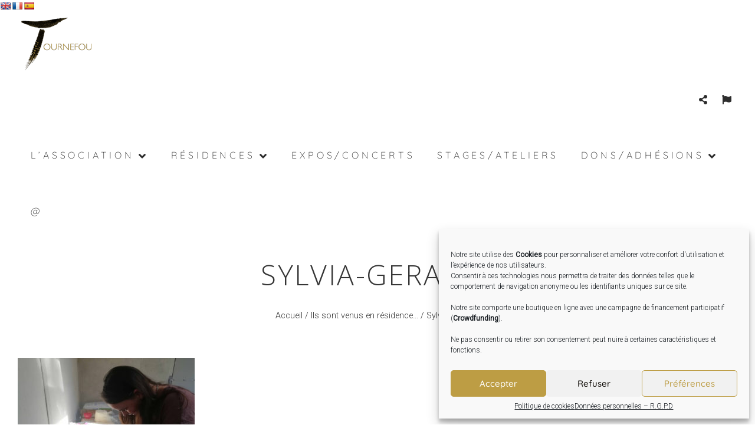

--- FILE ---
content_type: text/css
request_url: https://www.association-tournefou.com/wp-content/plugins/acoda-counters/assets/acoda_counters.min.css?ver=5.4.2
body_size: 180
content:
.acoda-counter,.acoda-counter-inner,.acoda-counter-wrap.left .acoda-counter,.acoda-counter-wrap.right .acoda-counter{display:inline-block}.acoda-counter{line-height:1}.acoda-counter-wrap{position:relative;text-align:center}.acoda-counter-wrap.left{text-align:left}.acoda-counter-wrap.right{text-align:right}.acoda-counter-wrap .format{margin-bottom:0;word-wrap:break-word}.acoda-counter-inner{text-align:left}.acoda-counter-wrap.center .acoda-counter-inner{text-align:center}@media only screen and (min-width:64.063em){.acoda-counter-wrap.medium .format>span{font-size:120%}.acoda-counter-wrap.large .format>span{font-size:140%}.acoda-counter-wrap.larger .format>span{font-size:180%}.acoda-counter-wrap.xlarge .format>span{font-size:220%}.acoda-counter-wrap.supersize .format>span{font-size:280%}}

--- FILE ---
content_type: text/css
request_url: https://www.association-tournefou.com/wp-content/plugins/acoda-typewriter/assets/acoda_typewriter.min.css?ver=5.4.2
body_size: 936
content:
.acoda-writer .element .word span.show {
 -webkit-animation: animate3dIn ease-out 0.35s;	
 -moz-animation: animate3dIn ease-out 0.35s;	
 animation: animate3dIn ease-out 0.35s;	
 -webkit-animation-fill-mode: forwards; /* Chrome, Safari, Opera */ 
 -moz-animation-fill-mode: forwards; /* Chrome, Safari, Opera */  
 animation-fill-mode: forwards;   
}

.acoda-writer .element .word span.hide {
  -webkit-animation: animate3dOut ease-out 0.35s;
  -moz-animation: animate3dOut ease-out 0.35s;
  animation: animate3dOut ease-out 0.35s;
}

.acoda-writer.typing .element .word span.show {
 -webkit-animation: animateTypeIn ease-in 0.02s;	
 -moz-animation: animateTypeIn ease-in 0.02s;	
 animation: animateTypeIn ease-in 0.02s;
 -webkit-animation-fill-mode: forwards; /* Chrome, Safari, Opera */ 
 -moz-animation-fill-mode: forwards; /* Chrome, Safari, Opera */ 
 animation-fill-mode: forwards;   
 -webkit-animation-delay: 0.2s; /* Chrome, Safari, Opera */
 animation-delay: 0.2s;  
}

.non_CSS3 .acoda-writer .element .word span.show { opacity:1; }

.acoda-writer.typing .element .word span.hide {
  -webkit-animation: animateTypeOut ease-in 0.1s;
  -moz-animation: animateTypeOut ease-in 0.1s;
  animation: animateTypeOut ease-in 0.1s;
}

.acoda-writer .element .word {
 position:relative;
 display:inline-block;	
 white-space:nowrap;
}

.acoda-writer .element {
 opacity:0;
 left:0;
 position:absolute; 
 text-align:center;
 transform: translateZ(0px);
 -webkit-transition: opacity 300ms ease-out;  
 -moz-transition: opacity 300ms ease-out;  
 -ms-transition: opacity 300ms ease-out;  
 transition: opacity 300ms ease-out;   
 -webkit-backface-visibility:hidden;
 backface-visibility: hidden; 
}

.compose-mode .acoda-writer-wrap.center .acoda-writer-inner,
.compose-mode .acoda-writer-wrap.center .acoda-writer {text-align:center;width:100% !important;}


.acoda-writer-wrap.lead-text .acoda-writer .element {
 text-align:left;
}

.acoda-writer .element.visible {
 opacity:1; 
}

.acoda-writer .element.block {
 width: 100%;
}

.acoda-writer .element .word span {
 opacity:0;
 animation-iteration-count: 1;
 transform-origin: 90% 50%; 
 -webkit-animation-iteration-count:1;
 -webkit-transform-origin: 90% 50%;
 display:inline-block;
 position:relative; 
}

.acoda-writer {   
 -webkit-perspective: 500px; /* Chrome, Safari, Opera */
 perspective: 500px;
 display: inline-block;
 position:relative;
 width:100%;
}

.acoda-writer-wrap .lead-text {  
 margin-right:0.25em;
 display: inline-block;
}

.acoda-writer-wrap {
 position:relative;
 text-align:center;	 
}

.acoda-writer-wrap.left,
.acoda-writer-wrap.left .acoda-writer .element {
 text-align:left;
}

.acoda-writer-wrap.right,
.acoda-writer-wrap.right .acoda-writer .element {
 text-align:right;
}

.acoda-writer-wrap .format {margin-bottom:0;word-wrap:break-word;}

.acoda-writer-wrap .format.normal-weight {font-weight:normal;}
.acoda-writer-wrap .format.bold-weight {font-weight:bold;}
.acoda-writer-wrap .format.lighter-weight {font-weight:lighter;}

.acoda-writer-inner {
 text-align:left;
}

.acoda-writer-wrap.lead-text.center .acoda-writer .element,
.acoda-writer-wrap.center .acoda-writer-inner {text-align:center;}

.acoda-writer-wrap.center .acoda-writer {display:block;width:100% !important;}

.acoda-writer,
.acoda-writer-wrap .acoda-writer-inner {max-width:100%;}

@-webkit-keyframes animate3dIn {
  0% {
    opacity:0;
    -webkit-transform:  rotateX(90deg) translateZ( 20px );
  }
  100% {
    opacity:1;
    -webkit-transform:  rotateX(0deg) translateZ( 20px );
  }
}

@-webkit-keyframes animate3dOut {
  0% {
    opacity:1;
    -webkit-transform:  rotateX(0deg) translateZ( 20px );
  }
  100% {
    opacity:0;
    -webkit-transform:  rotateX(-90deg) translateZ( 20px );
  }
}

@-webkit-keyframes animateTypeIn {
  0% {
    opacity:0;
  }
  100% {
    opacity:1;
  }
}

@-webkit-keyframes animateTypeOut {
  0% {
    opacity:1;
  }
  100% {
    opacity:0;
  }
}

@-moz-keyframes animate3dIn {
  0% {
    opacity:0;
    -moz-transform:  rotateX(90deg) translateZ( 20px );
  }
  100% {
    opacity:1;
    -moz-transform:  rotateX(0deg) translateZ( 20px );
  }
}

@-moz-keyframes animate3dOut {
  0% {
    opacity:1;
    -moz-transform:  rotateX(0deg) translateZ( 20px );
  }
  100% {
    opacity:0;
    -moz-transform:  rotateX(-90deg) translateZ( 20px );
  }
}

@-moz-keyframes animateTypeIn {
  0% {
    opacity:0;
  }
  100% {
    opacity:1;
  }
}

@-moz-keyframes animateTypeOut {
  0% {
    opacity:1;
  }
  100% {
    opacity:0;
  }
}

@keyframes animate3dIn {
  0% {
    opacity:0;
    transform:  rotateX(90deg) translateZ( 20px );
  }
  100% {
    opacity:1;
    transform:  rotateX(0deg) translateZ( 20px );
  }
}

@keyframes animate3dOut {
  0% {
    opacity:1;
    transform:  rotateX(0deg) translateZ( 20px );
  }
  100% {
    opacity:0;
    transform:  rotateX(-90deg) translateZ( 20px );
  }
}

@keyframes animateTypeIn {
  0% {
    opacity:0;
  }
  100% {
    opacity:1;
  }
}

@keyframes animateTypeOut {
  0% {
    opacity:1;
  }
  100% {
    opacity:0;
  }
}

@media only screen and (min-width: 64.063em) {
		
	.acoda-writer-wrap.medium .format > span {
	 font-size:120%;
	}

	.acoda-writer-wrap.large .format > span {
	 font-size:140%;
	}
	
	.acoda-writer-wrap.larger .format > span {
	 font-size:180%;
	}
	
	.acoda-writer-wrap.xlarge .format > span {
	 font-size:220%;
	}

	.acoda-writer-wrap.supersize .format > span {
	 font-size:280%;
	}	
}

--- FILE ---
content_type: text/css
request_url: https://www.association-tournefou.com/wp-content/themes/you/css/woocommerce.css?ver=5.4.2
body_size: 10489
content:
.clear {
    clear: both;
}
.nobr {
    white-space: nowrap;
}
@font-face {
    font-family: 'star';
    src: url('../fonts/star.eot');
    src: url('../fonts/star.eot?#iefix') format('embedded-opentype'), url('../fonts/star.woff') format('woff'), url('../fonts/star.ttf') format('truetype'), url('../fonts/star.svg#star') format('svg');
    font-weight: normal;
    font-style: normal;
}
.woocommerce-message, .woocommerce-error, .woocommerce-info {
    padding: 1.9rem 1rem 1.9rem 3.5rem;
    margin: 0 0 1.875rem 0;
    position: relative;
    list-style: none outside;
    width: auto;
	border-width:1px;
	border-style:solid;
	border-color:transparent;
}


.woocommerce-message a.button,
.woocommerce-error a.button,
.woocommerce-info a.button {
	display:inline-block;
	width:auto;
	margin-bottom:0;
}


.woocommerce-message:after, .woocommerce-error:after, .woocommerce-info:after {
    content: "";
    display: block;
    clear: both;
}
.woocommerce-message:before, .woocommerce-error:before, .woocommerce-info:before {
    content: "";
    height: 1.5em;
    width: 1.5em;
    display: block;
    position: absolute;
    top: 50%;
    margin-top:-0.75em;
    left: 1em;
    font-family: sans-serif;
    font-size: 1em;
    line-height: 1.5em;
    text-align: center;
    color: #fff;
    text-shadow: 0 1px 0 rgba(0, 0, 0, 0.2);
    box-shadow: inset 0 -1px 0 0 rgba(0, 0, 0, 0.1);
    -webkit-box-shadow: inset 0 -1px 0 0 rgba(0, 0, 0, 0.1);
    -moz-box-shadow: inset 0 -1px 0 0 rgba(0, 0, 0, 0.1);
}
.woocommerce-message .button, .woocommerce-error .button, .woocommerce-info .button {
    float: right;
}
.woocommerce-message li, .woocommerce-error li, .woocommerce-info li {
    list-style: none outside !important;
    padding-left: 0;
    margin-left: 0;
}
.woocommerce-message:before {
    background-color: #8fae1b;
    content: "\2713"}
.woocommerce-info:before {
    content: "i";
    font-family: Times, Georgia, serif;
    font-style: italic;
}
.woocommerce-error:before {
    background-color: #b81c23;
    content: "\00d7";
    font-weight: 700;
}
p.demo_store {
    position: fixed;
    top: 0;
    left: 0;
    right: 0;
    margin: 0;
    width: 100%;
    font-size: 1em;
    padding: .5em 0;
    text-align: center;
    color: #fff;
    z-index: 99998;
    box-shadow: inset 0 0 0 3px rgba(255, 255, 255, 0.2);
    -webkit-box-shadow: inset 0 0 0 3px rgba(255, 255, 255, 0.2);
    -moz-box-shadow: inset 0 0 0 3px rgba(255, 255, 255, 0.2);
}
.admin-bar p.demo_store {
    top: 28px;
}
.woocommerce small.note, .woocommerce-page small.note {
    display: block;
    color: #777;
    font-size: 11px;
    line-height: 21px;
    margin-top: 10px;
}
.woocommerce .woocommerce-breadcrumb, .woocommerce-page .woocommerce-breadcrumb {
    margin: 0 0 1em;
    padding: 0;
    font-size: .92em;
    color: #777;
}
.woocommerce .woocommerce-breadcrumb:after, .woocommerce-page .woocommerce-breadcrumb:after {
    content: "";
    display: block;
    clear: both;
}
.woocommerce .woocommerce-breadcrumb a, .woocommerce-page .woocommerce-breadcrumb a {
    color: #777;
}
.woocommerce .col2-set, .woocommerce-page .col2-set {
    width: 100%}
.woocommerce .col2-set:after, .woocommerce-page .col2-set:after {
    content: "";
    display: block;
    clear: both;
}

.woocommerce div.product, .woocommerce-page div.product, .woocommerce #content div.product, .woocommerce-page #content div.product {
    margin-bottom: 0;
    position: relative;
}
.woocommerce div.product .product_title, .woocommerce-page div.product .product_title, .woocommerce #content div.product .product_title, .woocommerce-page #content div.product .product_title {
    clear: none;
    margin-top: 0;
    padding: 0;
}
.woocommerce div.product span.price, .woocommerce-page div.product span.price, .woocommerce #content div.product span.price, .woocommerce-page #content div.product span.price, .woocommerce div.product p.price, .woocommerce-page div.product p.price, .woocommerce #content div.product p.price, .woocommerce-page #content div.product p.price,.woocommerce-page ul.products li.product .price {
    font-size: 1.1em;
}
.woocommerce #content div.product .summary p.price, .woocommerce-page #content div.product .summary p.price {font-size:2.2em;}

#content div.product .summary.entry-summary:empty {display:none;}

.summary .posted_in,
#content div.product .summary.entry-summary {margin-bottom:1.875rem;}

.summary .posted_in,
.summary .tagged_as {display:block;}

.woocommerce div.product span.price ins, .woocommerce-page div.product span.price ins, .woocommerce #content div.product span.price ins, .woocommerce-page #content div.product span.price ins, .woocommerce div.product p.price ins, .woocommerce-page div.product p.price ins, .woocommerce #content div.product p.price ins, .woocommerce-page #content div.product p.price ins {
    background: inherit;
}
.woocommerce div.product span.price del, .woocommerce-page div.product span.price del, .woocommerce #content div.product span.price del, .woocommerce-page #content div.product span.price del, .woocommerce div.product p.price del, .woocommerce-page div.product p.price del, .woocommerce #content div.product p.price del, .woocommerce-page #content div.product p.price del {
    font-size: .67em;
    color: rgba(145, 145, 145, 0.5);
}
.woocommerce div.product p.stock, .woocommerce-page div.product p.stock, .woocommerce #content div.product p.stock, .woocommerce-page #content div.product p.stock {
    font-size: .92em;
}
.woocommerce div.product .out-of-stock, .woocommerce-page div.product .out-of-stock, .woocommerce #content div.product .out-of-stock, .woocommerce-page #content div.product .out-of-stock {
    color: red;
}

.woocommerce div.product div.images img, .woocommerce-page div.product div.images img, .woocommerce #content div.product div.images img, .woocommerce-page #content div.product div.images img {
    display: block;
    width: 100%;
    height: auto;
}

.type-product .columns > .images {margin-bottom:1.875rem;}

.woocommerce div.product div.images div.thumbnails, .woocommerce-page div.product div.images div.thumbnails, .woocommerce #content div.product div.images div.thumbnails, .woocommerce-page #content div.product div.images div.thumbnails {
    padding-top: 1em;
}
.woocommerce div.product div.images div.thumbnails:after, .woocommerce-page div.product div.images div.thumbnails:after, .woocommerce #content div.product div.images div.thumbnails:after, .woocommerce-page #content div.product div.images div.thumbnails:after {
    content: "";
    display: block;
    clear: both;
}
.woocommerce div.product div.images div.thumbnails a, .woocommerce-page div.product div.images div.thumbnails a, .woocommerce #content div.product div.images div.thumbnails a, .woocommerce-page #content div.product div.images div.thumbnails a {
    float: left;
    width: 30.75%;
    margin-right: 3.8%;
	margin-bottom: 3.8%;
}
.woocommerce div.product div.images div.thumbnails a.last, .woocommerce-page div.product div.images div.thumbnails a.last, .woocommerce #content div.product div.images div.thumbnails a.last, .woocommerce-page #content div.product div.images div.thumbnails a.last {
    margin-right: 0;
}
.woocommerce div.product div.images div.thumbnails a.first, .woocommerce-page div.product div.images div.thumbnails a.first, .woocommerce #content div.product div.images div.thumbnails a.first, .woocommerce-page #content div.product div.images div.thumbnails a.first {
    clear: both;
}

.woocommerce div.product div.social, .woocommerce-page div.product div.social, .woocommerce #content div.product div.social, .woocommerce-page #content div.product div.social {
    text-align: right;
    margin: 0 0 1em;
}
.woocommerce div.product div.social span, .woocommerce-page div.product div.social span, .woocommerce #content div.product div.social span, .woocommerce-page #content div.product div.social span {
    margin: 0 0 0 2px;
}
.woocommerce div.product div.social span span, .woocommerce-page div.product div.social span span, .woocommerce #content div.product div.social span span, .woocommerce-page #content div.product div.social span span {
    margin: 0;
}
.woocommerce div.product div.social span .stButton .chicklets, .woocommerce-page div.product div.social span .stButton .chicklets, .woocommerce #content div.product div.social span .stButton .chicklets, .woocommerce-page #content div.product div.social span .stButton .chicklets {
    padding-left: 16px;
    width: 0;
}
.woocommerce div.product div.social iframe, .woocommerce-page div.product div.social iframe, .woocommerce #content div.product div.social iframe, .woocommerce-page #content div.product div.social iframe {
    float: left;
    margin-top: 3px;
}
.woocommerce .woocommerce-tabs, .woocommerce-page  .woocommerce-tabs, .woocommerce #content  .woocommerce-tabs, .woocommerce-page #content  .woocommerce-tabs {
    clear: both;
}
.woocommerce  .woocommerce-tabs ul.tabs, .woocommerce-page  .woocommerce-tabs ul.tabs, .woocommerce #content  .woocommerce-tabs ul.tabs, .woocommerce-page #content  .woocommerce-tabs ul.tabs {
    list-style: none;
    padding: 0;
    margin: 0 0 1.875rem 0;
    overflow: visible;
    position: relative;
}

.woocommerce-tabs ul.tabs li {
    display: inline-block;
    position: relative;
    z-index: 0;
    margin: 0 5px 0 0;
    padding: 0 1em;
	border-width:1px;
	border-style:solid;
	border-color:transparent;
}
.woocommerce .woocommerce-tabs ul.tabs li a, .woocommerce-page .woocommerce-tabs ul.tabs li a, .woocommerce #content  .woocommerce-tabs ul.tabs li a, .woocommerce-page #content  .woocommerce-tabs ul.tabs li a {
    display: inline-block;
    padding: .5em 0;
    font-weight: bold;
    text-decoration: none;
}
.woocommerce  .woocommerce-tabs ul.tabs li a:hover, .woocommerce-page  .woocommerce-tabs ul.tabs li a:hover, .woocommerce #content  .woocommerce-tabs ul.tabs li a:hover, .woocommerce-page #content  .woocommerce-tabs ul.tabs li a:hover {
    text-decoration: none;
}
.woocommerce  .woocommerce-tabs ul.tabs li.active, .woocommerce-page  .woocommerce-tabs ul.tabs li.active, .woocommerce #content  .woocommerce-tabs ul.tabs li.active, .woocommerce-page #content  .woocommerce-tabs ul.tabs li.active {
    z-index: 2;
}
.woocommerce  .woocommerce-tabs ul.tabs li.active a, .woocommerce-page  .woocommerce-tabs ul.tabs li.active a, .woocommerce #content  .woocommerce-tabs ul.tabs li.active a, .woocommerce-page #content  .woocommerce-tabs ul.tabs li.active a {
    color: inherit;
    text-shadow: inherit;
}

#tab-description > h2 {margin-bottom:0;}

.select2-search {padding:1rem;}
.select2-search input {margin:0;}

#primary-wrapper .woocommerce-tabs ul.tabs li.active:before,
#primary-wrapper .woocommerce-tabs ul.tabs li.active:after {
    content: "";
    display: block;
	border-width: 10px;
	border-style:solid;
    border-right-color: transparent;
    border-left-color: transparent;
    border-bottom-color: transparent;
    position: absolute;
    bottom: -7px;
    left: 50%;
    margin: 0 0 -12px -10px;
	z-index:1;
}

#primary-wrapper .woocommerce-tabs ul.tabs li.active:before {
	z-index:0;
	border-width: 11px;
	margin: 0 0 -15px -11px;
}

.woocommerce .woocommerce-tabs .panel, .woocommerce-page .woocommerce-tabs .panel, .woocommerce #content .woocommerce-tabs .panel, .woocommerce-page #content .woocommerce-tabs .panel {
    margin: 0 0 2em;
    padding: 0;
}

.woocommerce.woocommerce-page #content .woocommerce-tabs .panel .gallery-wrap .panel {margin:0;}

.woocommerce div.product p.cart, .woocommerce-page div.product p.cart, .woocommerce #content div.product p.cart, .woocommerce-page #content div.product p.cart {
    margin-bottom: 2em;
}
.woocommerce div.product p.cart:after, .woocommerce-page div.product p.cart:after, .woocommerce #content div.product p.cart:after, .woocommerce-page #content div.product p.cart:after {
    content: "";
    display: block;
    clear: both;
}
.woocommerce div.product form.cart, .woocommerce-page div.product form.cart, .woocommerce #content div.product form.cart, .woocommerce-page #content div.product form.cart {
    margin-bottom: 2em;
}
.woocommerce div.product form.cart:after, .woocommerce-page div.product form.cart:after, .woocommerce #content div.product form.cart:after, .woocommerce-page #content div.product form.cart:after {
    content: "";
    display: block;
    clear: both;
}
.woocommerce div.product form.cart div.quantity, .woocommerce-page div.product form.cart div.quantity, .woocommerce #content div.product form.cart div.quantity, .woocommerce-page #content div.product form.cart div.quantity {
    float: left;
    margin: 0 15px 0 0;
}
.woocommerce div.product form.cart table, .woocommerce-page div.product form.cart table, .woocommerce #content div.product form.cart table, .woocommerce-page #content div.product form.cart table {
    border-width: 0 0 1px 0;
}
.woocommerce div.product form.cart table td, .woocommerce-page div.product form.cart table td, .woocommerce #content div.product form.cart table td, .woocommerce-page #content div.product form.cart table td {
    padding-left: 0;
}
.woocommerce div.product form.cart table div.quantity, .woocommerce-page div.product form.cart table div.quantity, .woocommerce #content div.product form.cart table div.quantity, .woocommerce-page #content div.product form.cart table div.quantity {
    float: none;
    margin: 0;
}
.woocommerce div.product form.cart table small.stock, .woocommerce-page div.product form.cart table small.stock, .woocommerce #content div.product form.cart table small.stock, .woocommerce-page #content div.product form.cart table small.stock {
    display: block;
    float: none;
}

.reset_variations {
	margin-top:0.4687em;
	display:inline-block;
}

div.product form.cart .variations {
	border:0;
}

div.product form.cart .variations select {
	margin-bottom:0;	
}

div.product form.cart .variations tr {
	border:0;	
}

.woocommerce table.variations tr {background-color:transparent;}

.woocommerce div.product form.cart .variations label, .woocommerce-page div.product form.cart .variations label, .woocommerce #content div.product form.cart .variations label, .woocommerce-page #content div.product form.cart .variations label {
    font-weight: bold;
}
.woocommerce div.product form.cart .variations select, .woocommerce-page div.product form.cart .variations select, .woocommerce #content div.product form.cart .variations select, .woocommerce-page #content div.product form.cart .variations select {
    width: 100%;
}
.woocommerce div.product form.cart .variations td.label, .woocommerce-page div.product form.cart .variations td.label, .woocommerce #content div.product form.cart .variations td.label, .woocommerce-page #content div.product form.cart .variations td.label {
    padding-right: 1em;
}

.woocommerce div.product form.cart .button, .woocommerce-page div.product form.cart .button, .woocommerce #content div.product form.cart .button, .woocommerce-page #content div.product form.cart .button {
    vertical-align: middle;
	font-weight:normal;
}
.woocommerce div.product form.cart .group_table td.label, .woocommerce-page div.product form.cart .group_table td.label, .woocommerce #content div.product form.cart .group_table td.label, .woocommerce-page #content div.product form.cart .group_table td.label {
    padding-right: 1em;
    padding-left: 1em;
}
.woocommerce div.product form.cart .group_table td, .woocommerce-page div.product form.cart .group_table td, .woocommerce #content div.product form.cart .group_table td, .woocommerce-page #content div.product form.cart .group_table td {
    vertical-align: top;
}

div.product form.cart table.variations {width:100%;}
div.product form.cart .variations td.value {text-align:right;}
div.product form.cart table.variations label {line-height:38px;}

.single_variation_wrap .single_variation {
	padding:4px 10px;
	margin-bottom:1.875em;
	text-align:center;
	position:relative;
	border-width:1px;
	border-color:transparent;
	border-style:solid;
}

.single_variation p:last-child {margin-bottom:0;}

#primary-wrapper .single_variation_wrap .single_variation:after,
#primary-wrapper .single_variation_wrap .single_variation:before {
    content: "";
    display: block;
	border-width: 10px;
	border-style:solid;
    border-right-color: transparent;
    border-left-color: transparent;
    border-top-color: transparent;
    position: absolute;
    top: 0;
    left: 50%;
    margin: -19px 0 0 -10px;	
	z-index:1;
}

#primary-wrapper .single_variation_wrap .single_variation:before {
	z-index:0;
    margin: -22px 0 0 -11px;
	border-width: 11px;			
}

.woocommerce span.onsale, .woocommerce-page span.onsale {
    height: 40px;
    width: 40px;
    font-size: 12px;
    font-weight: bold;
    position: absolute;
    text-align: center;
    line-height: 40px;
    top: 6px;
    left: 6px;
    margin: 0;
    -webkit-border-radius: 20px;
    -moz-border-radius: 20px;
    border-radius: 20px;
    color: #fff;
   	-moz-box-shadow:0 1px 2px rgba(0, 0, 0, 0.1) inset;
 	-webkit-box-shadow:0 1px 2px rgba(0, 0, 0, 0.1) inset;
	box-shadow:0 1px 2px rgba(0, 0, 0, 0.1) inset;	
	z-index:10;
}
.woocommerce .products ul, .woocommerce-page .products ul, .woocommerce ul.products, .woocommerce-page ul.products {
    margin: 0 0 1em;
    padding: 0;
    list-style: none outside;
    clear: both;
}
.woocommerce .products ul:after, .woocommerce-page .products ul:after, .woocommerce ul.products:after, .woocommerce-page ul.products:after {
    content: "";
    display: block;
    clear: both;
}
.woocommerce .products ul li, .woocommerce-page .products ul li, .woocommerce ul.products li, .woocommerce-page ul.products li {
    list-style: none outside;
}

.woocommerce-page .related h2 {margin-bottom:1.875rem;}

.woocommerce .related:after, .woocommerce-page .related:after, .woocommerce .upsells.products:after, .woocommerce-page .upsells.products:after {
    content: "";
    display: block;
    clear: both;
}
.woocommerce .related ul.products, .woocommerce-page .related ul.products, .woocommerce .upsells.products ul.products, .woocommerce-page .upsells.products ul.products, .woocommerce .related ul, .woocommerce-page .related ul, .woocommerce .upsells.products ul, .woocommerce-page .upsells.products ul {
    float: none;
}

.woocommerce .related ul.products li.product img, .woocommerce-page .related ul.products li.product img, .woocommerce .upsells.products ul.products li.product img, .woocommerce-page .upsells.products ul.products li.product img, .woocommerce .related ul li.product img, .woocommerce-page .related ul li.product img, .woocommerce .upsells.products ul li.product img, .woocommerce-page .upsells.products ul li.product img {
    width: 100%;
    height: auto;
}
.woocommerce ul.products li.product, .woocommerce-page ul.products li.product {
    margin: 0 auto 1.875em auto;
    padding: 0;
    display:table;
    position: relative;
}
.woocommerce ul.products li.product .onsale, .woocommerce-page ul.products li.product .onsale {
    top: 0;
    left: 0;
    margin: -8px 0 0 -8px;
	z-index:1;
}

.woocommerce ul.products li.product h3, .woocommerce-page ul.products li.product h3 {
    padding: .5em 0;
    margin: 0;
}

.woocommerce ul.products li.product a, .woocommerce-page ul.products li.product a {
    text-decoration: none;
}
.woocommerce ul.products li.product a img, .woocommerce-page ul.products li.product a img {
    width: 100%;
    height: auto;
    display: block;
    margin: 0 0 8px;
}

.woocommerce ul.products li.product strong, .woocommerce-page ul.products li.product strong {
    display: block;
}
.woocommerce ul.products li.product .price, .woocommerce-page ul.products li.product .price {
    display: block;
    margin-bottom: .5em;
}
.woocommerce ul.products li.product .price del, .woocommerce-page ul.products li.product .price del {
    font-size: .67em;
    color: rgba(145, 145, 145, 0.5);
    margin: -2px 0 0 0;
}
.woocommerce ul.products li.product .price ins, .woocommerce-page ul.products li.product .price ins {
    background: 0;
}
.woocommerce ul.products li.product .price .from, .woocommerce-page ul.products li.product .price .from {
    font-size: .67em;
    margin: -2px 0 0 0;
    text-transform: uppercase;
    color: rgba(145, 145, 145, 0.5);
}
.woocommerce ul.products li.first, .woocommerce-page ul.products li.first {
    clear: both;
}
.woocommerce .woocommerce-result-count, .woocommerce-page .woocommerce-result-count {
    float: left;
    margin: 0 0 1em;
}
.woocommerce .woocommerce-ordering, .woocommerce-page .woocommerce-ordering {
    margin: 0 0 1em;
    float: right;
}
.woocommerce .woocommerce-ordering select, .woocommerce-page .woocommerce-ordering select {
    vertical-align: top;
}
.woocommerce nav.woocommerce-pagination, .woocommerce-page nav.woocommerce-pagination, .woocommerce #content nav.woocommerce-pagination, .woocommerce-page #content nav.woocommerce-pagination {
    text-align: center;
}
.woocommerce nav.woocommerce-pagination ul, .woocommerce-page nav.woocommerce-pagination ul, .woocommerce #content nav.woocommerce-pagination ul, .woocommerce-page #content nav.woocommerce-pagination ul {
    display: inline-block;
    white-space: nowrap;
    padding: 0;
    clear: both;
    margin: 1px;
}
.woocommerce nav.woocommerce-pagination ul li, .woocommerce-page nav.woocommerce-pagination ul li, .woocommerce #content nav.woocommerce-pagination ul li, .woocommerce-page #content nav.woocommerce-pagination ul li {
    width:30px;
	max-width:30px;
	line-height:30px;
    margin: 0 6px 6px 0;
    float: left;
    display: inline;
    overflow: hidden;
}
.woocommerce nav.woocommerce-pagination ul li a, .woocommerce-page nav.woocommerce-pagination ul li a, .woocommerce #content nav.woocommerce-pagination ul li a, .woocommerce-page #content nav.woocommerce-pagination ul li a, .woocommerce nav.woocommerce-pagination ul li span, .woocommerce-page nav.woocommerce-pagination ul li span, .woocommerce #content nav.woocommerce-pagination ul li span, .woocommerce-page #content nav.woocommerce-pagination ul li span {
    margin: 0;
    text-decoration: none;
    padding: 0;
    display: block;
}

li.page-numbers.next a,
li.page-numbers.prev a {
	background:none;
 	-moz-box-shadow:none;
 	-webkit-box-shadow:none;
 	box-shadow:none;
}

li .page-numbers {
	border-width:1px;
	border-style:solid;
}


.woocommerce a.button.loading:before, .woocommerce-page a.button.loading:before, .woocommerce button.button.loading:before, .woocommerce-page button.button.loading:before, .woocommerce input.button.loading:before, .woocommerce-page input.button.loading:before, .woocommerce #respond input#submit.loading:before, .woocommerce-page #respond input#submit.loading:before, .woocommerce #content input.button.loading:before, .woocommerce-page #content input.button.loading:before {
    content: "";
    position: absolute;
    top: 0;
    right: 0;
    left: 0;
    bottom: 0;
}
.woocommerce a.button.added:before, .woocommerce-page a.button.added:before, .woocommerce button.button.added:before, .woocommerce-page button.button.added:before, .woocommerce input.button.added:before, .woocommerce-page input.button.added:before, .woocommerce #respond input#submit.added:before, .woocommerce-page #respond input#submit.added:before, .woocommerce #content input.button.added:before, .woocommerce-page #content input.button.added:before {
    content: "";
    position: absolute;
    height: 16px;
    width: 16px;
    top: .35em;
    right: -26px;
    text-indent: 0;
    background: url(../images/success.png) no-repeat;
}
.woocommerce a.button:active, .woocommerce-page a.button:active, .woocommerce button.button:active, .woocommerce-page button.button:active, .woocommerce input.button:active, .woocommerce-page input.button:active, .woocommerce #respond input#submit:active, .woocommerce-page #respond input#submit:active, .woocommerce #content input.button:active, .woocommerce-page #content input.button:active {
    top: 1px;
}
.woocommerce .cart .button, .woocommerce-page .cart .button, .woocommerce .cart input.button, .woocommerce-page .cart input.button {
    float: none;
}
.woocommerce a.added_to_cart, .woocommerce-page a.added_to_cart {
    padding-top: .5em;
    white-space: nowrap;
    display: inline-block;
}
.woocommerce .quantity, .woocommerce-page .quantity, .woocommerce #content .quantity, .woocommerce-page #content .quantity {
    position: relative;
    overflow: hidden;
    zoom: 1;
}
.woocommerce .quantity input::-webkit-outer-spin-button, .woocommerce-page .quantity input::-webkit-outer-spin-button, .woocommerce #content .quantity input::-webkit-outer-spin-button, .woocommerce-page #content .quantity input::-webkit-outer-spin-button, .woocommerce .quantity input::-webkit-inner-spin-button, .woocommerce-page .quantity input::-webkit-inner-spin-button, .woocommerce #content .quantity input::-webkit-inner-spin-button, .woocommerce-page #content .quantity input::-webkit-inner-spin-button {
    display: none;
}

.coupon #coupon_code {
	border-width:1px;
	border-style:solid;
}


.woocommerce .quantity noindex:-o-prefocus, .woocommerce-page .quantity noindex:-o-prefocus, .woocommerce #content .quantity noindex:-o-prefocus, .woocommerce-page #content .quantity noindex:-o-prefocus, .woocommerce .quantity input[type=number], .woocommerce-page .quantity input[type=number], .woocommerce #content .quantity input[type=number], .woocommerce-page #content .quantity input[type=number] {
    padding-right: 1.2em;
}


#content .quantity input.qty,
#content .quantity .plus,
#content .quantity .minus {
    float: left;
    padding: 0;
    margin-right:5px;
    position: relative;
    text-align: center;
    width: 38px;
    height: 38px;
    text-decoration: none;
    cursor: pointer;
    line-height: 36px; 
	font-weight:normal;
}

#content .quantity input.qty {
 height:45px;
 width:45px;
 margin:0;
 line-height:normal;	
}

.woocommerce #reviews h2 small, .woocommerce-page #reviews h2 small {
    float: right;
    color: #777;
    font-size: 15px;
    line-height: 21px;
    margin: 10px 0 0 0;
}
.woocommerce #reviews h2 small a, .woocommerce-page #reviews h2 small a {
    text-decoration: none;
    color: #777;
}
.woocommerce #reviews h3, .woocommerce-page #reviews h3 {
    margin: 0;
}
.woocommerce #reviews #respond, .woocommerce-page #reviews #respond {
    margin: 0;
    border: 0;
    padding: 0;
}
.woocommerce #reviews #comment, .woocommerce-page #reviews #comment {
    height: 75px;
}
.woocommerce #reviews #comments .add_review:after, .woocommerce-page #reviews #comments .add_review:after {
    content: "";
    display: block;
    clear: both;
}
.woocommerce #reviews #comments h2, .woocommerce-page #reviews #comments h2 {
    clear: none;
}
.woocommerce #reviews #comments ol.commentlist, .woocommerce-page #reviews #comments ol.commentlist {
    margin: 0;
    width: 100%;
    background: 0;
    list-style: none;
}
.woocommerce #reviews #comments ol.commentlist:after, .woocommerce-page #reviews #comments ol.commentlist:after {
    content: "";
    display: block;
    clear: both;
}
.woocommerce #reviews #comments ol.commentlist li, .woocommerce-page #reviews #comments ol.commentlist li {
    padding: 0;
    margin: 0 0 20px;
    position: relative;
    background: 0;
	border:none;
}
.woocommerce #reviews #comments ol.commentlist li img.avatar, .woocommerce-page #reviews #comments ol.commentlist li img.avatar {
    float: left;
    position: absolute;
    top: 0;
    left: 0;
    width: 32px;
    height: auto;
    margin: 0;
    line-height: 1;	
}
#reviews #comments ol.commentlist li .comment-text {
    margin: 0 0 0 50px;
    padding: 1em 1em 0.5em 1em;
    border-width:1px;
    border-style:solid;
	border-color:transparent;
}
#primary-wrapper #reviews #comments ol.commentlist li .comment-text:before,
#primary-wrapper #reviews #comments ol.commentlist li .comment-text:after {
    content: "";
    display: block;
	border-width: 10px;
	border-style:solid;
    border-left-color: transparent;
    border-top-color: transparent;
    border-bottom-color: transparent;
    position: absolute;
    top: 11px;
    left: 50px;
    margin: 0 0 0 -19px;
	z-index:1;
}

#primary-wrapper #reviews #comments ol.commentlist li .comment-text:before {
	z-index:0;
	margin: -1px 0 0 -22px;
	border-width: 11px;
}

.woocommerce #reviews #comments ol.commentlist li .comment-text p, .woocommerce-page #reviews #comments ol.commentlist li .comment-text p {
    margin: 0 0 1em;
}
.woocommerce #reviews #comments ol.commentlist li .comment-text p.meta, .woocommerce-page #reviews #comments ol.commentlist li .comment-text p.meta {
    font-size: .83em;
}
.woocommerce #reviews #comments .commentlist>li:before, .woocommerce-page #reviews #comments .commentlist>li:before {
    content: ""}
	
.woocommerce .product_thumbnail_wrap {
	position: relative;
	vertical-align:top;
}

.woocommerce .acoda_product_wrap {
	position:absolute;
	top:0;
	opacity:0;
	right:0;
	width:100%;
	height:100%;
	text-transform:uppercase;
}

.woocommerce .acoda_product_wrap,
.woocommerce li.product .product_thumbnail_wrap img {
    -webkit-transition: opacity .7s ease-out;
    -moz-transition: opacity .7s ease-out;
    transition: opacity .7s ease-out;	
}

.woocommerce .acoda_product_wrap .background {
	position:absolute;
	width:100%;
	height:100%;
	opacity:0.8;	
	top:0;
	left:0;
}

.woocommerce .product:hover > .product_thumbnail_wrap > .acoda_product_wrap {
	opacity:1;
}

.woocommerce .product:hover > .product_thumbnail_wrap img {
	opacity:0.1;	
}

.woocommerce .product .acoda_product_wrap .inner-wrap:before {
	display: inline-block;
	content: '';
	vertical-align: middle;
	height: 100%
}

.woocommerce .product .acoda_product_wrap .inner-wrap span.divider {
	margin: 0 0.9375rem;
	display:inline-block;
}

.woocommerce .product .acoda_product_wrap .inner-wrap {
	height:100%;
	width:100%;
	top:0;
	left:0;
}

.woocommerce .product .acoda_product_wrap .content-wrap {
	display:inline-block;
	vertical-align:middle;	
	width:100%;
}
	
.woocommerce .star-rating, .woocommerce-page .star-rating {
    float: right;
    overflow: hidden;
    position: relative;
    height: 1em;
    line-height: 1em;
    font-size: 1em;
    width: 5.5em;
    font-family: 'FontAwesome';
	letter-spacing:3px;
}

.woocommerce .entry-summary .star-rating {float:none;}

.woocommerce .star-rating:before, .woocommerce-page .star-rating:before {
    content: "\F006\F006\F006\F006\F006";
    float: left;
    top: 0;
    left: 0;
    position: absolute;
}
.woocommerce .star-rating span, .woocommerce-page .star-rating span {
    overflow: hidden;
    float: left;
    top: 0;
    left: 0;
    position: absolute;
    padding-top: 1.5em;
}
.woocommerce .star-rating span:before, .woocommerce-page .star-rating span:before {
    content: "\F005\F005\F005\F005\F005";
    top: 0;
    position: absolute;
    left: 0;
}
.woocommerce .star-rating strong {font-weight:normal;}

.woocommerce .products .star-rating, .woocommerce-page .products .star-rating {
    display: inline-block;
    margin: 0 0 0.9375rem 0;
    float: none;
}

.woocommerce .hreview-aggregate .star-rating, .woocommerce-page .hreview-aggregate .star-rating {
    margin: 10px 0 0 0;
}
.woocommerce #review_form #respond, .woocommerce-page #review_form #respond {
    position: static;
    margin: 0;
    width: auto;
    padding: 0;
    background: transparent none;
    border: 0;
}
.woocommerce #review_form #respond:after, .woocommerce-page #review_form #respond:after {
    content: "";
    display: block;
    clear: both;
}
.woocommerce #review_form #respond p, .woocommerce-page #review_form #respond p {
    margin: 0 0 10px;
}
.woocommerce #review_form #respond .form-submit input, .woocommerce-page #review_form #respond .form-submit input {
    left: auto;
}
.woocommerce #review_form #respond textarea, .woocommerce-page #review_form #respond textarea {
    -webkit-box-sizing: border-box;
    -moz-box-sizing: border-box;
    box-sizing: border-box;
    width: 100%}
.woocommerce p.stars:after, .woocommerce-page p.stars:after {
    content: "";
    display: block;
    clear: both;
}
.woocommerce p.stars span, .woocommerce-page p.stars span {
    width: 80px;
    height: 16px;
    position: relative;
    float: left;
    background: url(../images/star.png) repeat-x left 0;
}
.woocommerce p.stars span a, .woocommerce-page p.stars span a {
    float: left;
    position: absolute;
    left: 0;
    top: 0;
    width: 16px;
    height: 0;
    padding-top: 16px;
    overflow: hidden;
}
.woocommerce p.stars span a:hover, .woocommerce-page p.stars span a:hover, .woocommerce p.stars span a:focus, .woocommerce-page p.stars span a:focus {
    background: url(../images/star.png) repeat-x left -16px;
}
.woocommerce p.stars span a.active, .woocommerce-page p.stars span a.active {
    background: url(../images/star.png) repeat-x left -32px;
}
.woocommerce p.stars span a.star-1, .woocommerce-page p.stars span a.star-1 {
    width: 16px;
    z-index: 10;
}
.woocommerce p.stars span a.star-2, .woocommerce-page p.stars span a.star-2 {
    width: 32px;
    z-index: 9;
}
.woocommerce p.stars span a.star-3, .woocommerce-page p.stars span a.star-3 {
    width: 48px;
    z-index: 8;
}
.woocommerce p.stars span a.star-4, .woocommerce-page p.stars span a.star-4 {
    width: 64px;
    z-index: 7;
}
.woocommerce p.stars span a.star-5, .woocommerce-page p.stars span a.star-5 {
    width: 80px;
    z-index: 6;
}
.woocommerce table.shop_attributes, .woocommerce-page table.shop_attributes {
    border: 0;
    border-top: 1px dotted rgba(0, 0, 0, 0.1);
    margin-bottom: 1.618em;
    width: 100%}
.woocommerce table.shop_attributes th, .woocommerce-page table.shop_attributes th {
    width: 150px;
    font-weight: bold;
    padding: 8px;
    border-top: 0;
    border-bottom: 1px dotted rgba(0, 0, 0, 0.1);
    margin: 0;
    line-height: 1.5em;
}
.woocommerce table.shop_attributes td, .woocommerce-page table.shop_attributes td {
    font-style: italic;
    padding: 0;
    border-top: 0;
    border-bottom: 1px dotted rgba(0, 0, 0, 0.1);
    margin: 0;
    line-height: 1.5em;
}
.woocommerce table.shop_attributes td p, .woocommerce-page table.shop_attributes td p {
    margin: 0;
    padding: 8px 0;
}
.woocommerce table.shop_attributes .alt td, .woocommerce-page table.shop_attributes .alt td, .woocommerce table.shop_attributes .alt th, .woocommerce-page table.shop_attributes .alt th {
    background: rgba(0, 0, 0, 0.025);
}
.woocommerce table.shop_table, .woocommerce-page table.shop_table {
    margin: 0 -1px 24px 0;
    text-align: left;
    width: 100%;
    border-collapse: separate;
	border-style:solid;
	border-width:1px;
}
.woocommerce table.shop_table th, .woocommerce-page table.shop_table th {
    font-weight: bold;
    line-height: 18px;
    padding: 9px 12px;
}


table.shop_table .product-quantity,
table.shop_table .product-thumbnail,
table.shop_table .product-price {display:none;}

.woocommerce table.shop_table td, .woocommerce-page table.shop_table td {
	border-style:solid;
	border-width:1px 0 0 0;	
    vertical-align: middle;
}
.woocommerce table.shop_table td small, .woocommerce-page table.shop_table td small {
    font-weight: normal;
}
.woocommerce table.shop_table tfoot td, .woocommerce-page table.shop_table tfoot td, .woocommerce table.shop_table tfoot th, .woocommerce-page table.shop_table tfoot th {
	border-style:solid;
	border-width:1px 0 0 0;	
    font-weight: bold;
}
.woocommerce table.my_account_orders, .woocommerce-page table.my_account_orders {
    font-size: .85em;
}
.woocommerce table.my_account_orders th, .woocommerce-page table.my_account_orders th, .woocommerce table.my_account_orders td, .woocommerce-page table.my_account_orders td {
    padding: 4px 8px;
    vertical-align: middle;
}
.woocommerce table.my_account_orders .button, .woocommerce-page table.my_account_orders .button {
    white-space: nowrap;
}
.woocommerce table.my_account_orders .order-actions, .woocommerce-page table.my_account_orders .order-actions {
    text-align: right;
}
.woocommerce table.my_account_orders .order-actions .button, .woocommerce-page table.my_account_orders .order-actions .button {
    margin: .125em 0 .125em .25em;
}

td.product-name dl.variation,
.dock-tab-wrapper.shop-cart dl.variation  {
	display:none;
}
.woocommerce td.product-name dl.variation dt, .woocommerce-page td.product-name dl.variation dt {
    font-weight: bold;
    float: left;
    clear: left;
    margin: 0 .25em 0 0;
    padding: 0;
	font-size:1rem;
}
.woocommerce td.product-name dl.variation dd, .woocommerce-page td.product-name dl.variation dd {
    margin: 0 0 .25em 0;
}
.woocommerce td.product-name p.backorder_notification, .woocommerce-page td.product-name p.backorder_notification {
    font-size: .83em;
}
.woocommerce td.product-quantity, .woocommerce-page td.product-quantity {
    min-width: 80px;
}
.woocommerce table.cart .product-thumbnail, .woocommerce-page table.cart .product-thumbnail, .woocommerce #content table.cart .product-thumbnail, .woocommerce-page #content table.cart .product-thumbnail {
    min-width: 32px;
	text-align:right;
}
.woocommerce table.cart img, .woocommerce-page table.cart img, .woocommerce #content table.cart img, .woocommerce-page #content table.cart img {
    width: 32px;
    height: auto;
}
.woocommerce table.cart th, .woocommerce-page table.cart th, .woocommerce #content table.cart th, .woocommerce-page #content table.cart th, .woocommerce table.cart td, .woocommerce-page table.cart td, .woocommerce #content table.cart td, .woocommerce-page #content table.cart td {
    vertical-align: middle;
}
.woocommerce table.cart a.remove, .woocommerce-page table.cart a.remove, .woocommerce #content table.cart a.remove, .woocommerce-page #content table.cart a.remove {
    display: block;
    font-size: 1.5em;
    height: 20px;
    width: 20px;
    text-align: center;
    line-height: 16px;
    -webkit-border-radius: 100%;
    -moz-border-radius: 100%;
    border-radius: 100%;
    text-decoration: none;
    font-weight: bold;
}

.woocommerce table.cart td.actions, .woocommerce-page table.cart td.actions, .woocommerce #content table.cart td.actions, .woocommerce-page #content table.cart td.actions {
    text-align: right;
}
.woocommerce table.cart td.actions .coupon label, .woocommerce-page table.cart td.actions .coupon label, .woocommerce #content table.cart td.actions .coupon label, .woocommerce-page #content table.cart td.actions .coupon label {
    display: none;
}
.woocommerce table.cart td.actions .coupon .input-text, .woocommerce-page table.cart td.actions .coupon .input-text, .woocommerce #content table.cart td.actions .coupon .input-text, .woocommerce-page #content table.cart td.actions .coupon .input-text {
    width: 100%;
    outline: 0;
}
.woocommerce table.cart td.actions input {
   margin: .25em 0;
	width:100%;
}

.woocommerce table.cart td.actions .button.alt, .woocommerce-page table.cart td.actions .button.alt, .woocommerce #content table.cart td.actions .button.alt, .woocommerce-page #content table.cart td.actions .button.alt

.widget_product_search #s {font-family:FontAwesome;}
.widget_product_search #s:after {content:"this is some text I want to see";}

.woocommerce ul.cart_list, .woocommerce-page ul.cart_list, .woocommerce ul.product_list_widget, .woocommerce-page ul.product_list_widget {
    list-style: none outside;
    padding: 0;
    margin: 0;
}

.dock_layout_1.dockpanel_type_2 .dock-tab-wrapper  ul.cart_list li {
 	width:25%;
	float:left;
}

.woocommerce ul.cart_list li, .woocommerce-page ul.cart_list li, .woocommerce ul.product_list_widget li, .woocommerce-page ul.product_list_widget li {
    padding: 12px 0;
    margin: 0;
    list-style: none;
	border-style:dashed;
	border-width: 1px 0 0 0;
}
.woocommerce ul.cart_list li:after, .woocommerce-page ul.cart_list li:after, .woocommerce ul.product_list_widget li:after, .woocommerce-page ul.product_list_widget li:after {
    content: "";
    display: block;
    clear: both;
}
.woocommerce ul.cart_list li a, .woocommerce-page ul.cart_list li a, .woocommerce ul.product_list_widget li a, .woocommerce-page ul.product_list_widget li a {
    display: block;
    font-weight: bold;
}
.woocommerce ul.cart_list li img, .woocommerce-page ul.cart_list li img, .woocommerce ul.product_list_widget li img, .woocommerce-page ul.product_list_widget li img {
    float: right;
    margin-left: 4px;
    width: 32px;
    height: auto;
}
.woocommerce ul.cart_list li dl, .woocommerce-page ul.cart_list li dl, .woocommerce ul.product_list_widget li dl, .woocommerce-page ul.product_list_widget li dl {
    margin: 0;
    font-size: .8751em;
    padding-left: 1em;
    border-left: 2px solid rgba(0, 0, 0, 0.1);
}
.woocommerce ul.cart_list li dl dt, .woocommerce-page ul.cart_list li dl dt, .woocommerce ul.product_list_widget li dl dt, .woocommerce-page ul.product_list_widget li dl dt {
    float: left;
    clear: left;
    margin-right: .25em;
	font-size:1rem;
}
.woocommerce ul.cart_list li dl dd, .woocommerce-page ul.cart_list li dl dd, .woocommerce ul.product_list_widget li dl dd, .woocommerce-page ul.product_list_widget li dl dd {
    margin-bottom: .5em;
}
.woocommerce ul.cart_list li .star-rating, .woocommerce-page ul.cart_list li .star-rating, .woocommerce ul.product_list_widget li .star-rating, .woocommerce-page ul.product_list_widget li .star-rating {
    float: none;
}
.woocommerce .widget_shopping_cart .total, .woocommerce-page .widget_shopping_cart .total {
    padding: 4px 0 0;
	clear:both;
}
.woocommerce .widget_shopping_cart .total strong, .woocommerce-page .widget_shopping_cart .total strong {
    min-width: 40px;
    display: inline-block;
}
.woocommerce .widget_shopping_cart .buttons:after, .woocommerce-page .widget_shopping_cart .buttons:after {
    content: "";
    display: block;
    clear: both;
}
.product .single_add_to_cart_button:before,
.product .add_to_cart_button:before,
a.shipping-calculator-button:before {
	font-family:FontAwesome;
}
.product .single_add_to_cart_button:before,
.product .add_to_cart_button:before {
	content:"\F07A";	
	margin-right:10px;
}

a.shipping-calculator-button:before {
	content:"\f067";	
	margin-right:10px;	
}

.woocommerce .cart-collaterals, .woocommerce-page .cart-collaterals {
    width: 100%}
.woocommerce .cart-collaterals:after, .woocommerce-page .cart-collaterals:after {
    content: "";
    display: block;
    clear: both;
}
.woocommerce .cart-collaterals .related, .woocommerce-page .cart-collaterals .related {
    width: 30.75%;
    float: left;
}
.cart-collaterals .cross-sells {
	clear:both;
}
.woocommerce .cart-collaterals .cross-sells ul.products, .woocommerce-page .cart-collaterals .cross-sells ul.products {
    float: none;
}

.woocommerce-message a:after,
.woocommerce .cart-collaterals .shipping_calculator:after, .woocommerce-page .cart-collaterals .shipping_calculator:after {
    content: "";
    display: block;
    clear: both;
}

.cart-collaterals .shipping_calculator .shipping-calculator-button:after {
	content:'\+';
	margin-left:10px;
}

.woocommerce .cart-collaterals .shipping_calculator .button, .woocommerce-page .cart-collaterals .shipping_calculator .button {
    width: 100%;
    float: none;
    display: block;
}

.woocommerce .cart-collaterals .cart_totals, .woocommerce-page .cart-collaterals .cart_totals {
	margin-bottom:1.875rem;
}
.cart-collaterals .cart_totals td {
	text-align: right;
}
.cart-collaterals .cart_totals th {
	text-align: left;
}

.woocommerce .cart-collaterals .cart_totals p small, .woocommerce-page .cart-collaterals .cart_totals p small {
    font-size: .83em;
}
.woocommerce .cart-collaterals .cart_totals table, .woocommerce-page .cart-collaterals .cart_totals table {
    border-collapse: separate;
    margin: 12px 0 1.875rem 0;
    padding: 0;
	border-style:solid;
	border-width:1px;
}
.cart-collaterals .cart_totals table {width:100%;}

.cart-collaterals .cart_totals table .total td {
   	-webkit-border-radius: 0 0 10px 0;
   	-moz-border-radius: 0 0 10px 0;
	border-radius: 0 0 10px 0;	
}

.cart-collaterals .cart_totals table .cart-subtotal td {
    -webkit-border-radius: 0 10px 0 0;
    -moz-border-radius: 0 10px 0 0;
    border-radius: 0 10px 0 0;
}

.cart-collaterals .cart_totals table .total th {
    -webkit-border-radius: 0 0 0 10px;
    -moz-border-radius: 0 0 0 10px;
    border-radius: 0 0 0 10px;	
}

.cart-collaterals .cart_totals table .cart-subtotal th {
    -webkit-border-radius: 10px 0 0 0;
    -moz-border-radius: 10px 0 0 0;
    border-radius: 10px 0 0 0;
}

.woocommerce .cart-collaterals .cart_totals table tr:first-child th, .woocommerce-page .cart-collaterals .cart_totals table tr:first-child th, .woocommerce .cart-collaterals .cart_totals table tr:first-child td, .woocommerce-page .cart-collaterals .cart_totals table tr:first-child td {
    border-top: 0;
}

.woocommerce .cart-collaterals .cart_totals table small, .woocommerce-page .cart-collaterals .cart_totals table small {
    display: block;
}
.woocommerce .cart-collaterals .cart_totals table select, .woocommerce-page .cart-collaterals .cart_totals table select {
    width: 100%}
.woocommerce .cart-collaterals .cart_totals .discount td, .woocommerce-page .cart-collaterals .cart_totals .discount td {
    color: #85ad74;
}
.woocommerce .cart-collaterals .cart_totals tr td, .woocommerce-page .cart-collaterals .cart_totals tr td, .woocommerce .cart-collaterals .cart_totals tr th, .woocommerce-page .cart-collaterals .cart_totals tr th {
	border-width:1px 0 0 0;
	border-style:solid;
}

.woocommerce form .form-row, .woocommerce-page form .form-row {
    margin: 0 0 0.9375em 0;
}

.woocommerce form .form-row:after, .woocommerce-page form .form-row:after {
    content: "";
    display: block;
    clear: both;
}
.woocommerce form .form-row [placeholder]:focus::-webkit-input-placeholder, .woocommerce-page form .form-row [placeholder]:focus::-webkit-input-placeholder {
    -webkit-transition: opacity .5s .5s ease;
    -moz-transition: opacity .5s .5s ease;
    transition: opacity .5s .5s ease;
    opacity: 0;
}
.woocommerce form .form-row label, .woocommerce-page form .form-row label {
    display: block;
}
.woocommerce form .form-row label.hidden, .woocommerce-page form .form-row label.hidden {
    visibility: hidden;
}
.woocommerce form .form-row select, .woocommerce-page form .form-row select {
    width: 100%;
    cursor: pointer;
    margin: 0;
}
.woocommerce form .form-row .required, .woocommerce-page form .form-row .required {
    color: red;
    font-weight: bold;
    border: 0;
}
.woocommerce form .form-row .input-checkbox, .woocommerce-page form .form-row .input-checkbox {
    display: inline;
    margin: -2px 8px 0 0;
    text-align: center;
    vertical-align: middle;
}
.woocommerce form .form-row label.checkbox, .woocommerce-page form .form-row label.checkbox {
    display: inline;
}
.woocommerce form .form-row input.input-text, .woocommerce-page form .form-row input.input-text, .woocommerce form .form-row textarea, .woocommerce-page form .form-row textarea {
    -webkit-box-sizing: border-box;
    -moz-box-sizing: border-box;
    box-sizing: border-box;
    width: 100%;
    margin: 0;
    outline: 0;
    line-height: 1em;
}
.woocommerce form .form-row textarea, .woocommerce-page form .form-row textarea {
    height: 3.5em;
    line-height: 1.5em;
    display: block;
    -moz-box-shadow: none;
    -webkit-box-shadow: none;
    box-shadow: none;
}
.woocommerce form .form-row.validate-required.woocommerce-validated input.input-text, .woocommerce-page form .form-row.validate-required.woocommerce-validated input.input-text {
    background-image: url(../images/icons/valid.png);
    background-position: 95% center;
    background-repeat: no-repeat;
}
.woocommerce form .form-row.validate-required.woocommerce-invalid input.input-text, .woocommerce-page form .form-row.validate-required.woocommerce-invalid input.input-text {
    background-image: url(../images/icons/invalid.png);
    background-position: 95% center;
    background-repeat: no-repeat;
}
.woocommerce form .form-row.validate-required.woocommerce-invalid .chzn-single, .woocommerce-page form .form-row.validate-required.woocommerce-invalid .chzn-single, .woocommerce form .form-row.validate-required.woocommerce-invalid .chzn-drop, .woocommerce-page form .form-row.validate-required.woocommerce-invalid .chzn-drop, .woocommerce form .form-row.validate-required.woocommerce-invalid input.input-text, .woocommerce-page form .form-row.validate-required.woocommerce-invalid input.input-text, .woocommerce form .form-row.validate-required.woocommerce-invalid select, .woocommerce-page form .form-row.validate-required.woocommerce-invalid select {
    border-color: #fb7f88;
}
.woocommerce form .form-row ::-webkit-input-placeholder, .woocommerce-page form .form-row ::-webkit-input-placeholder {
    line-height: 1em;
    padding-top: 2px;
}
.woocommerce form .form-row :-moz-placeholder, .woocommerce-page form .form-row :-moz-placeholder {
    line-height: 1em;
    padding-top: 2px;
}
.woocommerce form .form-row :-ms-input-placeholder, .woocommerce-page form .form-row :-ms-input-placeholder {
    line-height: 1em;
    padding-top: 2px;
}

.woocommerce form.login, .woocommerce-page form.login, .woocommerce form.checkout_coupon, .woocommerce-page form.checkout_coupon, .woocommerce form.register, .woocommerce-page form.register {
    padding: 20px;
    margin: 2em 0 2em 0;
    text-align: left;
    -webkit-border-radius: 5px;
    -moz-border-radius: 5px;
    border-radius: 5px;
}
.woocommerce ul#shipping_method, .woocommerce-page ul#shipping_method {
    list-style: none outside;
    margin: 0;
    padding: 0;
}
.woocommerce ul#shipping_method label, .woocommerce-page ul#shipping_method label {margin-right:0;}

.woocommerce ul#shipping_method li, .woocommerce-page ul#shipping_method li {
    margin: 0;
    padding: .25em 0 .25em 22px;
    list-style: none outside;
}
.woocommerce ul#shipping_method .amount, .woocommerce-page ul#shipping_method .amount {
    font-weight: bold;
}
.woocommerce .checkout .col-2 h3, .woocommerce-page .checkout .col-2 h3 {
    float: left;
    clear: none;
}
.woocommerce .checkout .col-2 .notes, .woocommerce-page .checkout .col-2 .notes {
    clear: left;
}
.woocommerce .checkout .col-2 .form-row-first, .woocommerce-page .checkout .col-2 .form-row-first {
    clear: left;
}
.woocommerce .checkout div.shipping-address, .woocommerce-page .checkout div.shipping-address {
    padding: 0;
    clear: left;
    width: 100%}
.woocommerce .checkout #shiptobilling, .woocommerce-page .checkout #shiptobilling {
    float: right;
    line-height: 1.62em;
    margin: 0;
    padding: 0;
}
.woocommerce .checkout #shiptobilling label, .woocommerce-page .checkout #shiptobilling label {
    font-size: .6875em;
}
.woocommerce .checkout .shipping_address, .woocommerce-page .checkout .shipping_address {
    clear: both;
}
.woocommerce #payment ul.payment_methods, .woocommerce-page #payment ul.payment_methods {
    text-align: left;
    padding: 1em;
 	border-width: 0 0 1px 0;
	border-style:dashed;
    margin: 0;
    list-style: none outside;
}

#payment ul.payment_methods table {width:100% !important;}

.woocommerce #payment ul.payment_methods:after, .woocommerce-page #payment ul.payment_methods:after {
    content: "";
    display: block;
    clear: both;
}
.woocommerce #payment ul.payment_methods li, .woocommerce-page #payment ul.payment_methods li {
    line-height: 2em;
    text-align: left;
    margin: 0;
    font-weight: normal;
	list-style:none;
}
.woocommerce #payment ul.payment_methods li input, .woocommerce-page #payment ul.payment_methods li input {
    margin: 0 1em 0 0;
}
#payment ul.payment_methods li img,
#payment ul.payment_methods li .about_paypal {
	display:none;
}

.woocommerce #payment div.form-row, .woocommerce-page #payment div.form-row {
    padding: 1em;
}
.woocommerce #payment #place_order, .woocommerce-page #payment #place_order {
    float: right;
    margin: 0;
}
.woocommerce #payment .terms, .woocommerce-page #payment .terms {
    padding: 0 1em 0;
    text-align: right;
}
#payment div.payment_box {
    position: relative;
    width: 100%;
    padding: 1em 2%;
    margin: 1em 0 1em 0;
	border-width:1px;
	border-style:solid;
	border-color:transparent;
}
.woocommerce #payment div.payment_box p:last-child, .woocommerce-page #payment div.payment_box p:last-child {
    margin-bottom: 0;
}
.woocommerce #payment div.payment_box #cc-expire-month, .woocommerce-page #payment div.payment_box #cc-expire-month, .woocommerce #payment div.payment_box #cc-expire-year, .woocommerce-page #payment div.payment_box #cc-expire-year {
    width: 48%;
    float: left;
}
.woocommerce #payment div.payment_box #cc-expire-year, .woocommerce-page #payment div.payment_box #cc-expire-year {
    float: right;
}
.woocommerce #payment div.payment_box span.help, .woocommerce-page #payment div.payment_box span.help {
    font-size: 11px;
    color: #777;
    line-height: 13px;
    font-weight: normal;
}
.woocommerce #payment div.payment_box .form-row, .woocommerce-page #payment div.payment_box .form-row {
    margin: 0 0 1em;
}
.woocommerce #payment div.payment_box .form-row select, .woocommerce-page #payment div.payment_box .form-row select {
    width: 48%;
    float: left;
    margin-right: 3.8%}
.woocommerce #payment div.payment_box .form-row select:nth-child(3n), .woocommerce-page #payment div.payment_box .form-row select:nth-child(3n) {
    margin-right: 0;
}

#primary-wrapper #payment div.payment_box:before,
#primary-wrapper #payment div.payment_box:after {
    content: "";
    display: block;
	border-width: 10px;
	border-style:solid;
    border-right-color: transparent;
    border-left-color: transparent;
    border-top-color: transparent;
    position: absolute;
    top: -3px;
    left: 0;
    margin: -17px 0 0 30px;
	z-index:1;
}

#primary-wrapper #payment div.payment_box:before {
	z-index:0;
	border-width: 11px;
	margin: -20px 0 0 29px;
}

.woocommerce .order_details, .woocommerce-page .order_details {
    margin: 0 0 1.5em;
    list-style: none;
}
.woocommerce .order_details:after, .woocommerce-page .order_details:after {
    content: "";
    display: block;
    clear: both;
}
.woocommerce .order_details li, .woocommerce-page .order_details li {
    float: left;
    margin-right: 2em;
    text-transform: uppercase;
    font-size: .715em;
    line-height: 1em;
    border-right: 1px dashed #e0dadf;
    padding-right: 2em;
}
.woocommerce .order_details li strong, .woocommerce-page .order_details li strong {
    display: block;
    font-size: 1.4em;
    text-transform: none;
    line-height: 1.5em;
}
.woocommerce .order_details li:last-of-type, .woocommerce-page .order_details li:last-of-type {
    border: 0;
}
.woocommerce .addresses .title:after, .woocommerce-page .addresses .title:after {
    content: "";
    display: block;
    clear: both;
}
.woocommerce .addresses .title h3, .woocommerce-page .addresses .title h3 {
    float: left;
}
.woocommerce .addresses .title .edit, .woocommerce-page .addresses .title .edit {
    float: right;
}
.woocommerce ol.commentlist.notes li.note p.meta, .woocommerce-page ol.commentlist.notes li.note p.meta {
    font-weight: bold;
    margin-bottom: 0;
}
.woocommerce ol.commentlist.notes li.note .description p:last-child, .woocommerce-page ol.commentlist.notes li.note .description p:last-child {
    margin-bottom: 0;
}
.woocommerce ul.digital-downloads, .woocommerce-page ul.digital-downloads {
    margin-left: 0;
    padding-left: 0;
}
.woocommerce ul.digital-downloads li, .woocommerce-page ul.digital-downloads li {
    list-style: none;
    margin-left: 0;
    padding-left: 1.5em;
    background: url(data:image/png;
    base64, iVBORw0KGgoAAAANSUhEUgAAAAgAAAAHCAYAAAA1WQxeAAAAQUlEQVQIHWP8//8/AwgwMjLWgxlQAijeCGIyIQtiYxNUwAjUhWI0uilMMLvQJUB8kBzYCmyKYGJwN8AEYDphJgIAPtccffZCsOoAAAAASUVORK5CYII=) left no-repeat;
}
.woocommerce ul.digital-downloads li .count, .woocommerce-page ul.digital-downloads li .count {
    float: right;
}
.woocommerce .widget_layered_nav ul, .woocommerce-page .widget_layered_nav ul {
    margin: 0;
    padding: 0;
    border: 0;
    list-style: none outside;
}
.woocommerce .widget_layered_nav ul li, .woocommerce-page .widget_layered_nav ul li {
    padding: 0 0 1px;
    list-style: none;
}
.woocommerce .widget_layered_nav ul li:after, .woocommerce-page .widget_layered_nav ul li:after {
    content: "";
    display: block;
    clear: both;
}
.woocommerce .widget_layered_nav ul li a, .woocommerce-page .widget_layered_nav ul li a, .woocommerce .widget_layered_nav ul li span, .woocommerce-page .widget_layered_nav ul li span {
    padding: 1px 0;
    float: left;
}
.woocommerce .widget_layered_nav ul li.chosen a, .woocommerce-page .widget_layered_nav ul li.chosen a {
    padding: 0 6px 0 18px;
    border: 1px solid #ad74a2;
    background: #ad74a2 url(../images/cross_white.png) no-repeat 6px center;
    box-shadow: inset 0 1px 1px rgba(255, 255, 255, 0.5) #888;
    -webkit-box-shadow: inset 0 1px 1px rgba(255, 255, 255, 0.5) #888;
    -moz-box-shadow: inset 0 1px 1px rgba(255, 255, 255, 0.5) #888;
    color: #fff;
    -webkit-border-radius: 3px;
    -moz-border-radius: 3px;
    border-radius: 3px;
}
.woocommerce .widget_layered_nav ul small.count, .woocommerce-page .widget_layered_nav ul small.count {
    float: right;
    margin-left: 6px;
    font-size: 1em;
    padding: 1px 0;
    color: #777;
}
.woocommerce .widget_layered_nav_filters ul, .woocommerce-page .widget_layered_nav_filters ul {
    margin: 0;
    padding: 0;
    border: 0;
    list-style: none outside;
    overflow: hidden;
    zoom: 1;
}
.woocommerce .widget_layered_nav_filters ul li, .woocommerce-page .widget_layered_nav_filters ul li {
    float: left;
    padding: 0 1px 1px 0;
    list-style: none;
}
.woocommerce .widget_layered_nav_filters ul li a, .woocommerce-page .widget_layered_nav_filters ul li a {
    padding: 0 6px 0 18px;
    border: 1px solid #ad74a2;
    background: #ad74a2 url(../images/cross_white.png) no-repeat 6px center;
    box-shadow: inset 0 1px 1px rgba(255, 255, 255, 0.5) #888;
    -webkit-box-shadow: inset 0 1px 1px rgba(255, 255, 255, 0.5) #888;
    -moz-box-shadow: inset 0 1px 1px rgba(255, 255, 255, 0.5) #888;
    color: #fff;
    -webkit-border-radius: 3px;
    -moz-border-radius: 3px;
    border-radius: 3px;
    float: left;
}
.woocommerce .widget_price_filter .price_slider, .woocommerce-page .widget_price_filter .price_slider {
    margin-bottom: 1em;
}
.woocommerce .widget_price_filter .price_slider_amount, .woocommerce-page .widget_price_filter .price_slider_amount {
    text-align: right;
    line-height: 2.4em;
    font-size: .8751em;
}
.woocommerce .widget_price_filter .price_slider_amount .button, .woocommerce-page .widget_price_filter .price_slider_amount .button {
    font-size: 1.15em;
}
.woocommerce .widget_price_filter .price_slider_amount .button, .woocommerce-page .widget_price_filter .price_slider_amount .button {
    float: left;
}
.woocommerce .widget_price_filter .ui-slider, .woocommerce-page .widget_price_filter .ui-slider {
    position: relative;
    text-align: left;
}
.woocommerce .widget_price_filter .ui-slider .ui-slider-handle, .woocommerce-page .widget_price_filter .ui-slider .ui-slider-handle {
    position: absolute;
    z-index: 2;
    width: .9em;
    height: .9em;
    -webkit-border-radius: 1em;
    -moz-border-radius: 1em;
    border-radius: 1em;
    border: 1px solid #150d14;
    cursor: pointer;
    background: #ad74a2;
    background: -webkit-gradient(linear, left top, left bottom, from(#ad74a2), to(#96588a));
    background: -webkit-linear-gradient(#ad74a2, #96588a);
    background: -moz-linear-gradient(center top, #ad74a2 0, #96588a 100%);
    background: -moz-gradient(center top, #ad74a2 0, #96588a 100%);
    outline: 0;
    top: -0.3em;
    -webkit-box-shadow: 0 1px 2px rgba(0, 0, 0, 0.3), inset 0 0 0 1px rgba(255, 255, 255, 0.65);
    -moz-box-shadow: 0 1px 2px rgba(0, 0, 0, 0.3), inset 0 0 0 1px rgba(255, 255, 255, 0.65);
    box-shadow: 0 1px 2px rgba(0, 0, 0, 0.3), inset 0 0 0 1px rgba(255, 255, 255, 0.65);
}
.woocommerce .widget_price_filter .ui-slider .ui-slider-handle:last-child, .woocommerce-page .widget_price_filter .ui-slider .ui-slider-handle:last-child {
    margin-left: -1em;
}
.woocommerce .widget_price_filter .ui-slider .ui-slider-range, .woocommerce-page .widget_price_filter .ui-slider .ui-slider-range {
    position: absolute;
    z-index: 1;
    font-size: .7em;
    display: block;
    border: 0;
    background: #ad74a2 url(data:image/png;
    base64, iVBORw0KGgoAAAANSUhEUgAAAAEAAAADCAYAAABS3WWCAAAAFUlEQVQIHWP4//9/PRMDA8NzEPEMADLLBU76a5idAAAAAElFTkSuQmCC) top repeat-x;
    box-shadow: inset 0 0 0 1px rgba(0, 0, 0, 0.5);
    -webkit-box-shadow: inset 0 0 0 1px rgba(0, 0, 0, 0.5);
    -moz-box-shadow: inset 0 0 0 1px rgba(0, 0, 0, 0.5);
    -webkit-border-radius: 1em;
    -moz-border-radius: 1em;
    border-radius: 1em;
}
.woocommerce .widget_price_filter .price_slider_wrapper .ui-widget-content, .woocommerce-page .widget_price_filter .price_slider_wrapper .ui-widget-content {
    -webkit-border-radius: 1em;
    -moz-border-radius: 1em;
    border-radius: 1em;
    background: #1e1e1e;
    background: -webkit-gradient(linear, left top, left bottom, from(#1e1e1e), to(#6a6a6a));
    background: -webkit-linear-gradient(#1e1e1e, #6a6a6a);
    background: -moz-linear-gradient(center top, #1e1e1e 0, #6a6a6a 100%);
    background: -moz-gradient(center top, #1e1e1e 0, #6a6a6a 100%);
}
.woocommerce .widget_price_filter .ui-slider-horizontal, .woocommerce-page .widget_price_filter .ui-slider-horizontal {
    height: .5em;
}
.woocommerce .widget_price_filter .ui-slider-horizontal .ui-slider-range, .woocommerce-page .widget_price_filter .ui-slider-horizontal .ui-slider-range {
    top: 0;
    height: 100%}
.woocommerce .widget_price_filter .ui-slider-horizontal .ui-slider-range-min, .woocommerce-page .widget_price_filter .ui-slider-horizontal .ui-slider-range-min {
    left: -1px;
}
.woocommerce .widget_price_filter .ui-slider-horizontal .ui-slider-range-max, .woocommerce-page .widget_price_filter .ui-slider-horizontal .ui-slider-range-max {
    right: -1px;
}

.dock-tab .items-count {position:absolute;width:14px;line-height:14px;z-index:1;right:0;top:0;text-shadow:1px 1px 2px rgba(0,0,0,0.1);font-size:11px;color:#fff;opacity:0;}
.dock-tab .items-count.display {opacity:1;}

.dock-tab .items-count.animate {
    -webkit-animation:rotateY 0.8s ease 0.6s;
    -moz-animation:rotateY 0.8s ease 0.6s;
    animation:rotateY 0.8s ease 0.6s;	
}

.woocommerce ul.products li.product:hover .onsale {
    -webkit-animation:rotateY 0.8s ease;
    -moz-animation:rotateY 0.8s ease;
    animation:rotateY 0.8s ease;		
}

@-moz-keyframes rotateY { 100% { -moz-transform: rotateY(360deg); } }
@-webkit-keyframes rotateY { 100% { -webkit-transform: rotateY(360deg); } }
@keyframes rotateY { 100% { -webkit-transform: rotateY(360deg); transform:rotate(360deg); } }



/* Header Cart / Galleries
--------------------------------------------- */

.dock-tab-wrapper.shop-cart {min-width:330px;}
.dock-tab-wrapper.shop-cart .quantity {font-size:0.8rem;}
.dock-tab-wrapper.shop-cart ul.product_list_widget li,
.dock-tab-wrapper.shop-cart ul.product_list_widget span {line-height:normal;}
.dock-tab-wrapper.shop-cart p.buttons {margin-bottom:0;}

.dark-25 .dock-tab-wrapper.shop-cart ul.product_list_widget li {border-color:rgba(0,0,0,0.025);}
.dark-50 .dock-tab-wrapper.shop-cart ul.product_list_widget li {border-color:rgba(0,0,0,0.05);}
.dark-75 .dock-tab-wrapper.shop-cart ul.product_list_widget li {border-color:rgba(0,0,0,0.075);}
.light-25 .dock-tab-wrapper.shop-cart ul.product_list_widget li {border-color:rgba(255,255,255,0.025);}
.light-50 .dock-tab-wrapper.shop-cart ul.product_list_widget li {border-color:rgba(255,255,255,0.05);}
.light-75 .dock-tab-wrapper.shop-cart ul.product_list_widget li {border-color:rgba(255,255,255,0.075);}


.dock-tab-wrapper.shop-cart p.buttons a {
	margin-top: 0.9em;
	width:100%;
	display:block;
	text-align:center;
}

.shop-cart span {
	height:auto;
	display:inline-block;
	line-height:30px;
	white-space:nowrap;
}

.shop-cart .shop-cart-itemnum {
 font-weight:bold;
}

.dock-tab span.items-count {
 position:absolute;
 z-index:1;
 right:-6px;
 top:-8px;
 font-size:11px;
}
.dock-tab span.items-count,
.dock-tab span.items-count a {width:18px;height:18px;line-height:18px;color:#fff;}


.shop-cart span.shop-cart-icon {
 margin-left:5px;
}

span.productprice  {
 display:block;
 line-height:1;
}

.woocommerce-message::before, .woocommerce-error::before, .woocommerce-info::before {box-sizing:content-box;}

.stage-slider .container.frame .productprice {top:6px;}

.layout_one .col2-set .col-1 {margin-bottom:1.875rem;}

.woocommerce-product-gallery {
    position: relative;
    margin-bottom: 3em
}

.woocommerce-product-gallery figure {
    margin: 0
}

.woocommerce-product-gallery .zoomImg {
    background-color: #fff
}

.woocommerce-product-gallery .woocommerce-product-gallery__image:nth-child(n+2) {
    width: 25%;
    display: inline-block
}

.woocommerce-product-gallery .flex-control-thumbs li {
    list-style: none;
    float: left;
    cursor: pointer
}

.woocommerce-product-gallery .flex-control-thumbs img {
    opacity: .5
}

.woocommerce-product-gallery .flex-control-thumbs img.flex-active,
.woocommerce-product-gallery .flex-control-thumbs img:hover {
    opacity: 1
}

.woocommerce-product-gallery img {
    display: block
}

.woocommerce-product-gallery__trigger {
    position: absolute;
    top: 1em;
    right: 1em;
    z-index: 1;
}

a.woocommerce-product-gallery__trigger:after {
    content: '\f002';
    font: normal normal normal 14px/1 FontAwesome;
    position: absolute;
    right: 0;
    width: 30px;
    height: 30px;
    line-height: 30px;
	text-align:center;
}

.woocommerce #content div.product div.images .flex-control-thumbs img {width:auto;}
.woocommerce .flex-control-thumbs {margin:0;}

/* Desktop Styling */
@media only screen and (min-width: 64.063em) {
	
	#payment .create-account, 
	#payment:after,
	#order_review:after,
	.woocommerce-checkout:after {
    	clear: both;
	}

	#payment:after,
	#payment:before,
	#order_review:after,
	.woocommerce-checkout:after  {
		content: "";
		display: table;
	}	

	.layout_one #customer_details+#wc_checkout_add_ons, 
	.layout_one #order_review, 
	.layout_one #order_review_heading, 
	.layout_one .col2-set.addresses .col-2 {
		width: 47.8260869565%;
		float: right;
		margin-right: 0;
	}	

	.layout_one .col2-set {
		width: 47.8260869565%;
		float: left;
		margin-right: 4.347826087%;
	}	
	
	#primary-wrapper .dock-tab-wrapper .mini_cart_item a {white-space:normal;display:block;}
	#primary-wrapper .dock-tab-wrapper .mini_cart_item a:hover {background-color:transparent;}
	
	.type-product .columns > .images {margin-bottom:0;}
	
	.woocommerce-message a.button,
	.woocommerce-error a.button,
	.woocommerce-info a.button {
		margin-bottom:0.9375em;
		position:absolute;
		top:50%;
		transform:translateY(-50%);
		right:1rem;
	}
	
	#primary-wrapper .woocommerce-message a.button:active,
	#primary-wrapper .woocommerce-error a.button:active,
	#primary-wrapper .woocommerce-info a.button:active {
		top:50%;
	}	
	
	.dock-tab-wrapper.shop-cart p.buttons a {
		width:48%;	
		margin:0;
		display:inline-block;
	}
	.dock-tab-wrapper.shop-cart p.buttons a.checkout {
		float:right;	
	}

	.woocommerce form .form-row-first, .woocommerce-page form .form-row-first, .woocommerce form .form-row-last, .woocommerce-page form .form-row-last {
		float: left;
		width: 47%;
		overflow: visible;
	}
	.woocommerce form .form-row-last, .woocommerce-page form .form-row-last {
		float: right;
	}
	.woocommerce form .form-row-wide, .woocommerce-page form .form-row-wide {
		clear: both;
	}	
	
	.woocommerce table.cart td.actions input {width:auto;margin:0;}
	
	.woocommerce table.cart td.actions .button.alt, .woocommerce-page table.cart td.actions .button.alt, .woocommerce #content table.cart td.actions .button.alt, .woocommerce-page #content table.cart td.actions .button.alt {
		float: right;
		margin-left: .25em;
		width:auto;
	}

	.woocommerce td.product-name dl.variation, .woocommerce-page td.product-name dl.variation {
		margin: .25em 0 .5em;
		font-size: .8751em;
		display:block;
	}

	.woocommerce table.cart td.actions .coupon, .woocommerce-page table.cart td.actions .coupon, .woocommerce #content table.cart td.actions .coupon, .woocommerce-page #content table.cart td.actions .coupon {
		float: left;
	}

	.woocommerce table.cart td.actions .coupon .input-text, .woocommerce-page table.cart td.actions .coupon .input-text, .woocommerce #content table.cart td.actions .coupon .input-text, .woocommerce-page #content table.cart td.actions .coupon .input-text {
		width: 150px;
		float: left;
		margin: 0 15px 0 0;
		outline: 0;
	}
	
	table.shop_table .product-quantity,
	table.shop_table .product-thumbnail,
	table.shop_table .product-price {display:table-cell;}
	
	.woocommerce ul.products li.product, .woocommerce-page ul.products li.product {
		float: left;
		margin: 0 3.8% 1.875em 0;
		width: 22.05%;
	}
	
	.woocommerce ul.products li.last, .woocommerce-page ul.products li.last {
    	margin-right: 0;
	}

	.woocommerce .cart-collaterals .shipping_calculator .col2-set .col-1, .woocommerce-page .cart-collaterals .shipping_calculator .col2-set .col-1, .woocommerce .cart-collaterals .shipping_calculator .col2-set .col-2, .woocommerce-page .cart-collaterals .shipping_calculator .col2-set .col-2 {
		width: 47%}
	.woocommerce .cart-collaterals .cart_totals, 
	.woocommerce-page .cart-collaterals .cart_totals {
		width: 100%;
		margin-bottom:1.875rem;
	}	
	
	.woocommerce-page .cart-collaterals .cart_totals table {margin-bottom:1.875rem;}

	.woocommerce .cart-collaterals .shipping_calculator, .woocommerce-page .cart-collaterals .shipping_calculator {
		width: 48%;
		text-align: right;
		clear: right;
		float: right;
	}	
	
	#ship-to-different-address label,
	#ship-to-different-address .input-checkbox {display:inline;margin-right:10px;}
}

@media(-webkit-min-device-pixel-ratio:2), (min-resolution:192dpi) {
    .woocommerce a.button.loading: before, .woocommerce-page a.button.loading:before, .woocommerce button.button.loading:before, .woocommerce-page button.button.loading:before, .woocommerce input.button.loading:before, .woocommerce-page input.button.loading:before, .woocommerce #respond input#submit.loading:before, .woocommerce-page #respond input#submit.loading:before, .woocommerce #content input.button.loading:before, .woocommerce-page #content input.button.loading:before {
    background-image: url(../images/ajax-loader@2x.gif);
    background-size: 16px 16px;
}
.woocommerce a.button.added:before, .woocommerce-page a.button.added:before, .woocommerce button.button.added:before, .woocommerce-page button.button.added:before, .woocommerce input.button.added:before, .woocommerce-page input.button.added:before, .woocommerce #respond input#submit.added:before, .woocommerce-page #respond input#submit.added:before, .woocommerce #content input.button.added:before, .woocommerce-page #content input.button.added:before {
    background: url(../images/success@2x.png) no-repeat;
    background-size: 16px 14px;
}
.woocommerce .woocommerce form .form-row.validate-required.woocommerce-validated input.input-text, .woocommerce-page .woocommerce form .form-row.validate-required.woocommerce-validated input.input-text, .woocommerce .woocommerce-page form .form-row.validate-required.woocommerce-validated input.input-text, .woocommerce-page .woocommerce-page form .form-row.validate-required.woocommerce-validated input.input-text {
    background-image: url(../images/icons/valid@2x.png);
    background-size: 12px 9px;
}
.woocommerce .woocommerce form .form-row.validate-required.woocommerce-invalid input.input-text, .woocommerce-page .woocommerce form .form-row.validate-required.woocommerce-invalid input.input-text, .woocommerce .woocommerce-page form .form-row.validate-required.woocommerce-invalid input.input-text, .woocommerce-page .woocommerce-page form .form-row.validate-required.woocommerce-invalid input.input-text {
    background-image: url(../images/icons/invalid@2x.png);
    background-size: 12px 9px;
}
.woocommerce p.stars span, .woocommerce-page p.stars span {
    background-image: url(../images/star@2x.png);
    background-size: 16px 48px;
}
.woocommerce p.stars span a:hover, .woocommerce-page p.stars span a:hover, .woocommerce p.stars span a:focus, .woocommerce-page p.stars span a:focus {
    background-image: url(../images/star@2x.png);
    background-size: 16px 48px;
}
.woocommerce p.stars span a.active, .woocommerce-page p.stars span a.active {
    background-image: url(../images/star@2x.png);
    background-size: 16px 48px;
}
}

--- FILE ---
content_type: application/javascript
request_url: https://www.association-tournefou.com/wp-includes/js/backbone.min.js?ver=1.4.0
body_size: 7791
content:
/*! This file is auto-generated */
!function(n){var s="object"==typeof self&&self.self===self&&self||"object"==typeof global&&global.global===global&&global;if("function"==typeof define&&define.amd)define(["underscore","jquery","exports"],function(t,e,i){s.Backbone=n(s,i,t,e)});else if("undefined"!=typeof exports){var t,e=require("underscore");try{t=require("jquery")}catch(t){}n(s,exports,e,t)}else s.Backbone=n(s,{},s._,s.jQuery||s.Zepto||s.ender||s.$)}(function(t,h,x,e){var i=t.Backbone,o=Array.prototype.slice;h.VERSION="1.4.0",h.$=e,h.noConflict=function(){return t.Backbone=i,this},h.emulateHTTP=!1,h.emulateJSON=!1;var a,n=h.Events={},u=/\s+/,l=function(t,e,i,n,s){var r,o=0;if(i&&"object"==typeof i){void 0!==n&&"context"in s&&void 0===s.context&&(s.context=n);for(r=x.keys(i);o<r.length;o++)e=l(t,e,r[o],i[r[o]],s)}else if(i&&u.test(i))for(r=i.split(u);o<r.length;o++)e=t(e,r[o],n,s);else e=t(e,i,n,s);return e};n.on=function(t,e,i){this._events=l(s,this._events||{},t,e,{context:i,ctx:this,listening:a}),a&&(((this._listeners||(this._listeners={}))[a.id]=a).interop=!1);return this},n.listenTo=function(t,e,i){if(!t)return this;var n=t._listenId||(t._listenId=x.uniqueId("l")),s=this._listeningTo||(this._listeningTo={}),r=a=s[n];r||(this._listenId||(this._listenId=x.uniqueId("l")),r=a=s[n]=new g(this,t));var o=c(t,e,i,this);if(a=void 0,o)throw o;return r.interop&&r.on(e,i),this};var s=function(t,e,i,n){if(i){var s=t[e]||(t[e]=[]),r=n.context,o=n.ctx,a=n.listening;a&&a.count++,s.push({callback:i,context:r,ctx:r||o,listening:a})}return t},c=function(t,e,i,n){try{t.on(e,i,n)}catch(t){return t}};n.off=function(t,e,i){return this._events&&(this._events=l(r,this._events,t,e,{context:i,listeners:this._listeners})),this},n.stopListening=function(t,e,i){var n=this._listeningTo;if(!n)return this;for(var s=t?[t._listenId]:x.keys(n),r=0;r<s.length;r++){var o=n[s[r]];if(!o)break;o.obj.off(e,i,this),o.interop&&o.off(e,i)}return x.isEmpty(n)&&(this._listeningTo=void 0),this};var r=function(t,e,i,n){if(t){var s,r=n.context,o=n.listeners,a=0;if(e||r||i){for(s=e?[e]:x.keys(t);a<s.length;a++){var h=t[e=s[a]];if(!h)break;for(var u=[],l=0;l<h.length;l++){var c=h[l];if(i&&i!==c.callback&&i!==c.callback._callback||r&&r!==c.context)u.push(c);else{var d=c.listening;d&&d.off(e,i)}}u.length?t[e]=u:delete t[e]}return t}for(s=x.keys(o);a<s.length;a++)o[s[a]].cleanup()}};n.once=function(t,e,i){var n=l(d,{},t,e,this.off.bind(this));return"string"==typeof t&&null==i&&(e=void 0),this.on(n,e,i)},n.listenToOnce=function(t,e,i){var n=l(d,{},e,i,this.stopListening.bind(this,t));return this.listenTo(t,n)};var d=function(t,e,i,n){if(i){var s=t[e]=x.once(function(){n(e,s),i.apply(this,arguments)});s._callback=i}return t};n.trigger=function(t){if(!this._events)return this;for(var e=Math.max(0,arguments.length-1),i=Array(e),n=0;n<e;n++)i[n]=arguments[n+1];return l(f,this._events,t,void 0,i),this};var f=function(t,e,i,n){if(t){var s=t[e],r=t.all;s&&r&&(r=r.slice()),s&&p(s,n),r&&p(r,[e].concat(n))}return t},p=function(t,e){var i,n=-1,s=t.length,r=e[0],o=e[1],a=e[2];switch(e.length){case 0:for(;++n<s;)(i=t[n]).callback.call(i.ctx);return;case 1:for(;++n<s;)(i=t[n]).callback.call(i.ctx,r);return;case 2:for(;++n<s;)(i=t[n]).callback.call(i.ctx,r,o);return;case 3:for(;++n<s;)(i=t[n]).callback.call(i.ctx,r,o,a);return;default:for(;++n<s;)(i=t[n]).callback.apply(i.ctx,e);return}},g=function(t,e){this.id=t._listenId,this.listener=t,this.obj=e,this.interop=!0,this.count=0,this._events=void 0};g.prototype.on=n.on,g.prototype.off=function(t,e){(this.interop?(this._events=l(r,this._events,t,e,{context:void 0,listeners:void 0}),this._events):(this.count--,0!==this.count))||this.cleanup()},g.prototype.cleanup=function(){delete this.listener._listeningTo[this.obj._listenId],this.interop||delete this.obj._listeners[this.id]},n.bind=n.on,n.unbind=n.off,x.extend(h,n);var v=h.Model=function(t,e){var i=t||{};e=e||{},this.preinitialize.apply(this,arguments),this.cid=x.uniqueId(this.cidPrefix),this.attributes={},e.collection&&(this.collection=e.collection),e.parse&&(i=this.parse(i,e)||{});var n=x.result(this,"defaults");i=x.defaults(x.extend({},n,i),n),this.set(i,e),this.changed={},this.initialize.apply(this,arguments)};x.extend(v.prototype,n,{changed:null,validationError:null,idAttribute:"id",cidPrefix:"c",preinitialize:function(){},initialize:function(){},toJSON:function(t){return x.clone(this.attributes)},sync:function(){return h.sync.apply(this,arguments)},get:function(t){return this.attributes[t]},escape:function(t){return x.escape(this.get(t))},has:function(t){return null!=this.get(t)},matches:function(t){return!!x.iteratee(t,this)(this.attributes)},set:function(t,e,i){if(null==t)return this;var n;if("object"==typeof t?(n=t,i=e):(n={})[t]=e,i=i||{},!this._validate(n,i))return!1;var s=i.unset,r=i.silent,o=[],a=this._changing;this._changing=!0,a||(this._previousAttributes=x.clone(this.attributes),this.changed={});var h=this.attributes,u=this.changed,l=this._previousAttributes;for(var c in n)e=n[c],x.isEqual(h[c],e)||o.push(c),x.isEqual(l[c],e)?delete u[c]:u[c]=e,s?delete h[c]:h[c]=e;if(this.idAttribute in n&&(this.id=this.get(this.idAttribute)),!r){o.length&&(this._pending=i);for(var d=0;d<o.length;d++)this.trigger("change:"+o[d],this,h[o[d]],i)}if(a)return this;if(!r)for(;this._pending;)i=this._pending,this._pending=!1,this.trigger("change",this,i);return this._pending=!1,this._changing=!1,this},unset:function(t,e){return this.set(t,void 0,x.extend({},e,{unset:!0}))},clear:function(t){var e={};for(var i in this.attributes)e[i]=void 0;return this.set(e,x.extend({},t,{unset:!0}))},hasChanged:function(t){return null==t?!x.isEmpty(this.changed):x.has(this.changed,t)},changedAttributes:function(t){if(!t)return!!this.hasChanged()&&x.clone(this.changed);var e,i=this._changing?this._previousAttributes:this.attributes,n={};for(var s in t){var r=t[s];x.isEqual(i[s],r)||(n[s]=r,e=!0)}return!!e&&n},previous:function(t){return null!=t&&this._previousAttributes?this._previousAttributes[t]:null},previousAttributes:function(){return x.clone(this._previousAttributes)},fetch:function(i){i=x.extend({parse:!0},i);var n=this,s=i.success;return i.success=function(t){var e=i.parse?n.parse(t,i):t;if(!n.set(e,i))return!1;s&&s.call(i.context,n,t,i),n.trigger("sync",n,t,i)},L(this,i),this.sync("read",this,i)},save:function(t,e,i){var n;null==t||"object"==typeof t?(n=t,i=e):(n={})[t]=e;var s=(i=x.extend({validate:!0,parse:!0},i)).wait;if(n&&!s){if(!this.set(n,i))return!1}else if(!this._validate(n,i))return!1;var r=this,o=i.success,a=this.attributes;i.success=function(t){r.attributes=a;var e=i.parse?r.parse(t,i):t;if(s&&(e=x.extend({},n,e)),e&&!r.set(e,i))return!1;o&&o.call(i.context,r,t,i),r.trigger("sync",r,t,i)},L(this,i),n&&s&&(this.attributes=x.extend({},a,n));var h=this.isNew()?"create":i.patch?"patch":"update";"patch"!=h||i.attrs||(i.attrs=n);var u=this.sync(h,this,i);return this.attributes=a,u},destroy:function(e){e=e?x.clone(e):{};function i(){n.stopListening(),n.trigger("destroy",n,n.collection,e)}var n=this,s=e.success,r=e.wait,t=!(e.success=function(t){r&&i(),s&&s.call(e.context,n,t,e),n.isNew()||n.trigger("sync",n,t,e)});return this.isNew()?x.defer(e.success):(L(this,e),t=this.sync("delete",this,e)),r||i(),t},url:function(){var t=x.result(this,"urlRoot")||x.result(this.collection,"url")||J();if(this.isNew())return t;var e=this.get(this.idAttribute);return t.replace(/[^\/]$/,"$&/")+encodeURIComponent(e)},parse:function(t,e){return t},clone:function(){return new this.constructor(this.attributes)},isNew:function(){return!this.has(this.idAttribute)},isValid:function(t){return this._validate({},x.extend({},t,{validate:!0}))},_validate:function(t,e){if(!e.validate||!this.validate)return!0;t=x.extend({},this.attributes,t);var i=this.validationError=this.validate(t,e)||null;return!i||(this.trigger("invalid",this,i,x.extend(e,{validationError:i})),!1)}});function w(t,e,i){i=Math.min(Math.max(i,0),t.length);var n,s=Array(t.length-i),r=e.length;for(n=0;n<s.length;n++)s[n]=t[n+i];for(n=0;n<r;n++)t[n+i]=e[n];for(n=0;n<s.length;n++)t[n+r+i]=s[n]}var m=h.Collection=function(t,e){e=e||{},this.preinitialize.apply(this,arguments),e.model&&(this.model=e.model),void 0!==e.comparator&&(this.comparator=e.comparator),this._reset(),this.initialize.apply(this,arguments),t&&this.reset(t,x.extend({silent:!0},e))},E={add:!0,remove:!0,merge:!0},_={add:!0,remove:!1};x.extend(m.prototype,n,{model:v,preinitialize:function(){},initialize:function(){},toJSON:function(e){return this.map(function(t){return t.toJSON(e)})},sync:function(){return h.sync.apply(this,arguments)},add:function(t,e){return this.set(t,x.extend({merge:!1},e,_))},remove:function(t,e){e=x.extend({},e);var i=!x.isArray(t);t=i?[t]:t.slice();var n=this._removeModels(t,e);return!e.silent&&n.length&&(e.changes={added:[],merged:[],removed:n},this.trigger("update",this,e)),i?n[0]:n},set:function(t,e){if(null!=t){(e=x.extend({},E,e)).parse&&!this._isModel(t)&&(t=this.parse(t,e)||[]);var i=!x.isArray(t);t=i?[t]:t.slice();var n=e.at;null!=n&&(n=+n),n>this.length&&(n=this.length),n<0&&(n+=this.length+1);var s,r,o=[],a=[],h=[],u=[],l={},c=e.add,d=e.merge,f=e.remove,p=!1,g=this.comparator&&null==n&&!1!==e.sort,v=x.isString(this.comparator)?this.comparator:null;for(r=0;r<t.length;r++){s=t[r];var m=this.get(s);if(m){if(d&&s!==m){var _=this._isModel(s)?s.attributes:s;e.parse&&(_=m.parse(_,e)),m.set(_,e),h.push(m),g&&!p&&(p=m.hasChanged(v))}l[m.cid]||(l[m.cid]=!0,o.push(m)),t[r]=m}else c&&(s=t[r]=this._prepareModel(s,e))&&(a.push(s),this._addReference(s,e),l[s.cid]=!0,o.push(s))}if(f){for(r=0;r<this.length;r++)l[(s=this.models[r]).cid]||u.push(s);u.length&&this._removeModels(u,e)}var y=!1,b=!g&&c&&f;if(o.length&&b?(y=this.length!==o.length||x.some(this.models,function(t,e){return t!==o[e]}),this.models.length=0,w(this.models,o,0),this.length=this.models.length):a.length&&(g&&(p=!0),w(this.models,a,null==n?this.length:n),this.length=this.models.length),p&&this.sort({silent:!0}),!e.silent){for(r=0;r<a.length;r++)null!=n&&(e.index=n+r),(s=a[r]).trigger("add",s,this,e);(p||y)&&this.trigger("sort",this,e),(a.length||u.length||h.length)&&(e.changes={added:a,removed:u,merged:h},this.trigger("update",this,e))}return i?t[0]:t}},reset:function(t,e){e=e?x.clone(e):{};for(var i=0;i<this.models.length;i++)this._removeReference(this.models[i],e);return e.previousModels=this.models,this._reset(),t=this.add(t,x.extend({silent:!0},e)),e.silent||this.trigger("reset",this,e),t},push:function(t,e){return this.add(t,x.extend({at:this.length},e))},pop:function(t){var e=this.at(this.length-1);return this.remove(e,t)},unshift:function(t,e){return this.add(t,x.extend({at:0},e))},shift:function(t){var e=this.at(0);return this.remove(e,t)},slice:function(){return o.apply(this.models,arguments)},get:function(t){if(null!=t)return this._byId[t]||this._byId[this.modelId(this._isModel(t)?t.attributes:t)]||t.cid&&this._byId[t.cid]},has:function(t){return null!=this.get(t)},at:function(t){return t<0&&(t+=this.length),this.models[t]},where:function(t,e){return this[e?"find":"filter"](t)},findWhere:function(t){return this.where(t,!0)},sort:function(t){var e=this.comparator;if(!e)throw new Error("Cannot sort a set without a comparator");t=t||{};var i=e.length;return x.isFunction(e)&&(e=e.bind(this)),1===i||x.isString(e)?this.models=this.sortBy(e):this.models.sort(e),t.silent||this.trigger("sort",this,t),this},pluck:function(t){return this.map(t+"")},fetch:function(i){var n=(i=x.extend({parse:!0},i)).success,s=this;return i.success=function(t){var e=i.reset?"reset":"set";s[e](t,i),n&&n.call(i.context,s,t,i),s.trigger("sync",s,t,i)},L(this,i),this.sync("read",this,i)},create:function(t,e){var n=(e=e?x.clone(e):{}).wait;if(!(t=this._prepareModel(t,e)))return!1;n||this.add(t,e);var s=this,r=e.success;return e.success=function(t,e,i){n&&s.add(t,i),r&&r.call(i.context,t,e,i)},t.save(null,e),t},parse:function(t,e){return t},clone:function(){return new this.constructor(this.models,{model:this.model,comparator:this.comparator})},modelId:function(t){return t[this.model.prototype.idAttribute||"id"]},values:function(){return new b(this,k)},keys:function(){return new b(this,I)},entries:function(){return new b(this,S)},_reset:function(){this.length=0,this.models=[],this._byId={}},_prepareModel:function(t,e){if(this._isModel(t))return t.collection||(t.collection=this),t;var i=new(((e=e?x.clone(e):{}).collection=this).model)(t,e);return i.validationError?(this.trigger("invalid",this,i.validationError,e),!1):i},_removeModels:function(t,e){for(var i=[],n=0;n<t.length;n++){var s=this.get(t[n]);if(s){var r=this.indexOf(s);this.models.splice(r,1),this.length--,delete this._byId[s.cid];var o=this.modelId(s.attributes);null!=o&&delete this._byId[o],e.silent||(e.index=r,s.trigger("remove",s,this,e)),i.push(s),this._removeReference(s,e)}}return i},_isModel:function(t){return t instanceof v},_addReference:function(t,e){this._byId[t.cid]=t;var i=this.modelId(t.attributes);null!=i&&(this._byId[i]=t),t.on("all",this._onModelEvent,this)},_removeReference:function(t,e){delete this._byId[t.cid];var i=this.modelId(t.attributes);null!=i&&delete this._byId[i],this===t.collection&&delete t.collection,t.off("all",this._onModelEvent,this)},_onModelEvent:function(t,e,i,n){if(e){if(("add"===t||"remove"===t)&&i!==this)return;if("destroy"===t&&this.remove(e,n),"change"===t){var s=this.modelId(e.previousAttributes()),r=this.modelId(e.attributes);s!==r&&(null!=s&&delete this._byId[s],null!=r&&(this._byId[r]=e))}}this.trigger.apply(this,arguments)}});var y="function"==typeof Symbol&&Symbol.iterator;y&&(m.prototype[y]=m.prototype.values);var b=function(t,e){this._collection=t,this._kind=e,this._index=0},k=1,I=2,S=3;y&&(b.prototype[y]=function(){return this}),b.prototype.next=function(){if(this._collection){if(this._index<this._collection.length){var t,e=this._collection.at(this._index);if(this._index++,this._kind===k)t=e;else{var i=this._collection.modelId(e.attributes);t=this._kind===I?i:[i,e]}return{value:t,done:!1}}this._collection=void 0}return{value:void 0,done:!0}};var T=h.View=function(t){this.cid=x.uniqueId("view"),this.preinitialize.apply(this,arguments),x.extend(this,x.pick(t,H)),this._ensureElement(),this.initialize.apply(this,arguments)},P=/^(\S+)\s*(.*)$/,H=["model","collection","el","id","attributes","className","tagName","events"];x.extend(T.prototype,n,{tagName:"div",$:function(t){return this.$el.find(t)},preinitialize:function(){},initialize:function(){},render:function(){return this},remove:function(){return this._removeElement(),this.stopListening(),this},_removeElement:function(){this.$el.remove()},setElement:function(t){return this.undelegateEvents(),this._setElement(t),this.delegateEvents(),this},_setElement:function(t){this.$el=t instanceof h.$?t:h.$(t),this.el=this.$el[0]},delegateEvents:function(t){if(!(t=t||x.result(this,"events")))return this;for(var e in this.undelegateEvents(),t){var i=t[e];if(x.isFunction(i)||(i=this[i]),i){var n=e.match(P);this.delegate(n[1],n[2],i.bind(this))}}return this},delegate:function(t,e,i){return this.$el.on(t+".delegateEvents"+this.cid,e,i),this},undelegateEvents:function(){return this.$el&&this.$el.off(".delegateEvents"+this.cid),this},undelegate:function(t,e,i){return this.$el.off(t+".delegateEvents"+this.cid,e,i),this},_createElement:function(t){return document.createElement(t)},_ensureElement:function(){if(this.el)this.setElement(x.result(this,"el"));else{var t=x.extend({},x.result(this,"attributes"));this.id&&(t.id=x.result(this,"id")),this.className&&(t.class=x.result(this,"className")),this.setElement(this._createElement(x.result(this,"tagName"))),this._setAttributes(t)}},_setAttributes:function(t){this.$el.attr(t)}});function $(i,n,t,s){x.each(t,function(t,e){n[e]&&(i.prototype[e]=function(n,t,s,r){switch(t){case 1:return function(){return n[s](this[r])};case 2:return function(t){return n[s](this[r],t)};case 3:return function(t,e){return n[s](this[r],A(t,this),e)};case 4:return function(t,e,i){return n[s](this[r],A(t,this),e,i)};default:return function(){var t=o.call(arguments);return t.unshift(this[r]),n[s].apply(n,t)}}}(n,t,e,s))})}var A=function(e,t){return x.isFunction(e)?e:x.isObject(e)&&!t._isModel(e)?C(e):x.isString(e)?function(t){return t.get(e)}:e},C=function(t){var e=x.matches(t);return function(t){return e(t.attributes)}};x.each([[m,{forEach:3,each:3,map:3,collect:3,reduce:0,foldl:0,inject:0,reduceRight:0,foldr:0,find:3,detect:3,filter:3,select:3,reject:3,every:3,all:3,some:3,any:3,include:3,includes:3,contains:3,invoke:0,max:3,min:3,toArray:1,size:1,first:3,head:3,take:3,initial:3,rest:3,tail:3,drop:3,last:3,without:0,difference:0,indexOf:3,shuffle:1,lastIndexOf:3,isEmpty:1,chain:1,sample:3,partition:3,groupBy:3,countBy:3,sortBy:3,indexBy:3,findIndex:3,findLastIndex:3},"models"],[v,{keys:1,values:1,pairs:1,invert:1,pick:0,omit:0,chain:1,isEmpty:1},"attributes"]],function(t){var i=t[0],e=t[1],n=t[2];i.mixin=function(t){var e=x.reduce(x.functions(t),function(t,e){return t[e]=0,t},{});$(i,t,e,n)},$(i,x,e,n)}),h.sync=function(t,e,n){var i=R[t];x.defaults(n=n||{},{emulateHTTP:h.emulateHTTP,emulateJSON:h.emulateJSON});var s={type:i,dataType:"json"};if(n.url||(s.url=x.result(e,"url")||J()),null!=n.data||!e||"create"!==t&&"update"!==t&&"patch"!==t||(s.contentType="application/json",s.data=JSON.stringify(n.attrs||e.toJSON(n))),n.emulateJSON&&(s.contentType="application/x-www-form-urlencoded",s.data=s.data?{model:s.data}:{}),n.emulateHTTP&&("PUT"===i||"DELETE"===i||"PATCH"===i)){s.type="POST",n.emulateJSON&&(s.data._method=i);var r=n.beforeSend;n.beforeSend=function(t){if(t.setRequestHeader("X-HTTP-Method-Override",i),r)return r.apply(this,arguments)}}"GET"===s.type||n.emulateJSON||(s.processData=!1);var o=n.error;n.error=function(t,e,i){n.textStatus=e,n.errorThrown=i,o&&o.call(n.context,t,e,i)};var a=n.xhr=h.ajax(x.extend(s,n));return e.trigger("request",e,a,n),a};var R={create:"POST",update:"PUT",patch:"PATCH",delete:"DELETE",read:"GET"};h.ajax=function(){return h.$.ajax.apply(h.$,arguments)};var M=h.Router=function(t){t=t||{},this.preinitialize.apply(this,arguments),t.routes&&(this.routes=t.routes),this._bindRoutes(),this.initialize.apply(this,arguments)},N=/\((.*?)\)/g,j=/(\(\?)?:\w+/g,O=/\*\w+/g,U=/[\-{}\[\]+?.,\\\^$|#\s]/g;x.extend(M.prototype,n,{preinitialize:function(){},initialize:function(){},route:function(i,n,s){x.isRegExp(i)||(i=this._routeToRegExp(i)),x.isFunction(n)&&(s=n,n=""),s=s||this[n];var r=this;return h.history.route(i,function(t){var e=r._extractParameters(i,t);!1!==r.execute(s,e,n)&&(r.trigger.apply(r,["route:"+n].concat(e)),r.trigger("route",n,e),h.history.trigger("route",r,n,e))}),this},execute:function(t,e,i){t&&t.apply(this,e)},navigate:function(t,e){return h.history.navigate(t,e),this},_bindRoutes:function(){if(this.routes){this.routes=x.result(this,"routes");for(var t,e=x.keys(this.routes);null!=(t=e.pop());)this.route(t,this.routes[t])}},_routeToRegExp:function(t){return t=t.replace(U,"\\$&").replace(N,"(?:$1)?").replace(j,function(t,e){return e?t:"([^/?]+)"}).replace(O,"([^?]*?)"),new RegExp("^"+t+"(?:\\?([\\s\\S]*))?$")},_extractParameters:function(t,e){var i=t.exec(e).slice(1);return x.map(i,function(t,e){return e===i.length-1?t||null:t?decodeURIComponent(t):null})}});var z=h.History=function(){this.handlers=[],this.checkUrl=this.checkUrl.bind(this),"undefined"!=typeof window&&(this.location=window.location,this.history=window.history)},q=/^[#\/]|\s+$/g,F=/^\/+|\/+$/g,B=/#.*$/;z.started=!1,x.extend(z.prototype,n,{interval:50,atRoot:function(){return this.location.pathname.replace(/[^\/]$/,"$&/")===this.root&&!this.getSearch()},matchRoot:function(){return this.decodeFragment(this.location.pathname).slice(0,this.root.length-1)+"/"===this.root},decodeFragment:function(t){return decodeURI(t.replace(/%25/g,"%2525"))},getSearch:function(){var t=this.location.href.replace(/#.*/,"").match(/\?.+/);return t?t[0]:""},getHash:function(t){var e=(t||this).location.href.match(/#(.*)$/);return e?e[1]:""},getPath:function(){var t=this.decodeFragment(this.location.pathname+this.getSearch()).slice(this.root.length-1);return"/"===t.charAt(0)?t.slice(1):t},getFragment:function(t){return null==t&&(t=this._usePushState||!this._wantsHashChange?this.getPath():this.getHash()),t.replace(q,"")},start:function(t){if(z.started)throw new Error("Backbone.history has already been started");if(z.started=!0,this.options=x.extend({root:"/"},this.options,t),this.root=this.options.root,this._wantsHashChange=!1!==this.options.hashChange,this._hasHashChange="onhashchange"in window&&(void 0===document.documentMode||7<document.documentMode),this._useHashChange=this._wantsHashChange&&this._hasHashChange,this._wantsPushState=!!this.options.pushState,this._hasPushState=!(!this.history||!this.history.pushState),this._usePushState=this._wantsPushState&&this._hasPushState,this.fragment=this.getFragment(),this.root=("/"+this.root+"/").replace(F,"/"),this._wantsHashChange&&this._wantsPushState){if(!this._hasPushState&&!this.atRoot()){var e=this.root.slice(0,-1)||"/";return this.location.replace(e+"#"+this.getPath()),!0}this._hasPushState&&this.atRoot()&&this.navigate(this.getHash(),{replace:!0})}if(!this._hasHashChange&&this._wantsHashChange&&!this._usePushState){this.iframe=document.createElement("iframe"),this.iframe.src="javascript:0",this.iframe.style.display="none",this.iframe.tabIndex=-1;var i=document.body,n=i.insertBefore(this.iframe,i.firstChild).contentWindow;n.document.open(),n.document.close(),n.location.hash="#"+this.fragment}var s=window.addEventListener||function(t,e){return attachEvent("on"+t,e)};if(this._usePushState?s("popstate",this.checkUrl,!1):this._useHashChange&&!this.iframe?s("hashchange",this.checkUrl,!1):this._wantsHashChange&&(this._checkUrlInterval=setInterval(this.checkUrl,this.interval)),!this.options.silent)return this.loadUrl()},stop:function(){var t=window.removeEventListener||function(t,e){return detachEvent("on"+t,e)};this._usePushState?t("popstate",this.checkUrl,!1):this._useHashChange&&!this.iframe&&t("hashchange",this.checkUrl,!1),this.iframe&&(document.body.removeChild(this.iframe),this.iframe=null),this._checkUrlInterval&&clearInterval(this._checkUrlInterval),z.started=!1},route:function(t,e){this.handlers.unshift({route:t,callback:e})},checkUrl:function(t){var e=this.getFragment();if(e===this.fragment&&this.iframe&&(e=this.getHash(this.iframe.contentWindow)),e===this.fragment)return!1;this.iframe&&this.navigate(e),this.loadUrl()},loadUrl:function(e){return!!this.matchRoot()&&(e=this.fragment=this.getFragment(e),x.some(this.handlers,function(t){if(t.route.test(e))return t.callback(e),!0}))},navigate:function(t,e){if(!z.started)return!1;e&&!0!==e||(e={trigger:!!e}),t=this.getFragment(t||"");var i=this.root;""!==t&&"?"!==t.charAt(0)||(i=i.slice(0,-1)||"/");var n=i+t;t=t.replace(B,"");var s=this.decodeFragment(t);if(this.fragment!==s){if(this.fragment=s,this._usePushState)this.history[e.replace?"replaceState":"pushState"]({},document.title,n);else{if(!this._wantsHashChange)return this.location.assign(n);if(this._updateHash(this.location,t,e.replace),this.iframe&&t!==this.getHash(this.iframe.contentWindow)){var r=this.iframe.contentWindow;e.replace||(r.document.open(),r.document.close()),this._updateHash(r.location,t,e.replace)}}return e.trigger?this.loadUrl(t):void 0}},_updateHash:function(t,e,i){if(i){var n=t.href.replace(/(javascript:|#).*$/,"");t.replace(n+"#"+e)}else t.hash="#"+e}}),h.history=new z;v.extend=m.extend=M.extend=T.extend=z.extend=function(t,e){var i,n=this;return i=t&&x.has(t,"constructor")?t.constructor:function(){return n.apply(this,arguments)},x.extend(i,n,e),i.prototype=x.create(n.prototype,t),(i.prototype.constructor=i).__super__=n.prototype,i};var J=function(){throw new Error('A "url" property or function must be specified')},L=function(e,i){var n=i.error;i.error=function(t){n&&n.call(i.context,e,t,i),e.trigger("error",e,t,i)}};return h});

--- FILE ---
content_type: application/javascript
request_url: https://www.association-tournefou.com/wp-content/themes/you/js/acoda-script.pack.js?ver%5B0%5D=jquery
body_size: 8427
content:

/* ACODA Javascript Combination File
---------------------------------------------*/

(function($) {
	
	"use strict";

	/*
	* hoverFlow - A Solution to Animation Queue Buildup in jQuery
	* Version 1.00
	*
	* Copyright (c) 2009 Ralf Stoltze, http://www.2meter3.de/code/hoverFlow/
	* Dual-licensed under the MIT and GPL licenses.
	* http://www.opensource.org/licenses/mit-license.php
	* http://www.gnu.org/licenses/gpl.html
	*/

	
	$.fn.hoverFlow = function(type, prop, speed, easing, callback) {
		// only allow hover events
		if ($.inArray(type, ['mouseover', 'mouseenter', 'mouseout', 'mouseleave']) == -1) {
			return this;
		}
	
		// build animation options object from arguments
		// based on internal speed function from jQuery core
		var opt = typeof speed === 'object' ? speed : {
			complete: callback || !callback && easing || $.isFunction(speed) && speed,
			duration: speed,
			easing: callback && easing || easing && !$.isFunction(easing) && easing
		};
		
		// run immediately
		opt.queue = false;
			
		// wrap original callback and add dequeue
		var origCallback = opt.complete;
		opt.complete = function() {
			// execute next function in queue
			$(this).dequeue();
			// execute original callback
			if ($.isFunction(origCallback)) {
				origCallback.call(this);
			}
		};
		
		// keep the chain intact
		return this.each(function() {
			var $this = $(this);
		
			// set flag when mouse is over element
			if (type == 'mouseover' || type == 'mouseenter') {
				$this.data('jQuery.hoverFlow', true);
			} else {
				$this.removeData('jQuery.hoverFlow');
			}
			
			// enqueue function
			$this.queue(function() {				
				// check mouse position at runtime
				var condition = (type == 'mouseover' || type == 'mouseenter') ?
					// read: true if mouse is over element
					$this.data('jQuery.hoverFlow') !== undefined :
					// read: true if mouse is _not_ over element
					$this.data('jQuery.hoverFlow') === undefined;
					
				// only execute animation if condition is met, which is:
				// - only run mouseover animation if mouse _is_ currently over the element
				// - only run mouseout animation if the mouse is currently _not_ over the element
				if(condition) {
					$this.animate(prop, opt);
				// else, clear queue, since there's nothing more to do
				} else {
					$this.queue([]);
				}
			});

		});
	};
	


	/* :: 	Detect CSS3 Transition Support								      
	---------------------------------------------*/

	$.support.transition = (function(){
		var thisBody = document.body || document.documentElement,
			thisStyle = thisBody.style,
			support = thisStyle.transition !== undefined || thisStyle.WebkitTransition !== undefined || thisStyle.MozTransition !== undefined || thisStyle.MsTransition !== undefined || thisStyle.OTransition !== undefined;
		return support;
	})();
		
	if( $.support.transition === false )
	{
		$( 'body' ).addClass('non_CSS3');
	}
	

	function vcCleanElements()
	{	
		$('.vc_row-parent').each(function(index, element) 
		{
           if( $(this).find('.overlay-wrap').length > 1 )
			{
				$(this).find('.overlay-wrap:last').remove();
			}

           if( $(this).find('.vc_general.vc_parallax').length > 1 )
			{
				$(this).find('.vc_general.vc_parallax:last').remove();
			}			

           if( $(this).find('.row-slider-wrap').length > 1 )
			{
				$(this).find('.row-slider-wrap:last').remove();
			}			
        });
	}
	
	
	/* :: Row Video Background
	---------------------------------------------*/	
	

	
	function rowVideoBackground()
	{
		$('.custom-row .video-wrap').each(function(i){
			
			var	vid_ratio = 1280/720,
				rowWidth = $(this).closest('.custom-row').outerWidth()+20,
				rowHeight = $(this).closest('.custom-row').outerHeight(),
				videoWidth = rowWidth,
				width_chk = rowWidth,
				min_w = vid_ratio * (rowHeight);
			
			$(this).removeClass('center');	
			
			var video_height = Math.ceil( rowWidth / vid_ratio );
			
			if( video_height < rowHeight )
			{
				video_height = rowHeight;
				width_chk = video_height * vid_ratio;
			}
			
			if( width_chk > rowWidth )
			{
				videoWidth = width_chk;	
				$(this).addClass('center');
			}
		
			$(this).find('video').width( Math.ceil( videoWidth ) ).height( video_height );

		});
	};	
	

	/* :: Row Full Height
	---------------------------------------------*/	
	
	function rowHeight()
	{
		var	window_height = $(window).height(),
			window_width = $(window).width(),
			setRowHeight,
			newRowHeight,
			rowHeight,
			headerFloatHeight,
			headerHeight = 0;
		
		// Check if on mobile device with dock panel present
		if( window_width <= 1024 && $('.dock-panel-wrap').length )
		{
			window_height = window_height - $('.dock-panel-wrap').height();
		}
		
		// Push content down in first row if using Floating Header
		if( $('#header-wrap').hasClass('header_float') )
		{
			headerFloatHeight = $('.header-float-wrap').height();
			//$('#content .entry > .wpb_row.row:first-child .row-inner-wrap:first-child').css('padding-top', headerFloatHeight );
		}
		
		if( $('#header-wrap').length && ! $('#primary-wrapper').hasClass('header_float') ) 
		{
			headerHeight = headerHeight + $('#header-wrap').height();
		}	
		
		if( window_width >= 1025 && $('#wpadminbar').length )
		{
			window_height = window_height - $('#wpadminbar').height();
		}
		

		$('.row.full_row_height').not('.acoda-page-animate .custom-row.full_row_height').each(function(i)
		{
			if( $(this).is(':first-child') && headerHeight > 0 )
			{
				rowHeight = ( $(this).outerHeight() <= ( window_height - headerHeight ) ? ( window_height - headerHeight ) : 'auto' );

				$(this).css({ 
					'min-height' : rowHeight,
					'height' : rowHeight
				});				
			}
		});
	};		

	/* :: Waypoint Columns
	---------------------------------------------*/		

	function waypointColumns()
	{
		$('.dynamic-frame .columns.acoda-animate-in').not('.dynamic-frame .columns.acoda-animate-in.loaded').each(function(i)
		{
			if ( jQuery.isFunction( jQuery.fn.waypoint ) ) 
			{
				jQuery(this).waypoint(function(down)
				{
					var column = $(this);
					setTimeout(function() 
					{
						column.addClass('loaded');
					}, 20*i);
				},
				{
					offset: '95%'
				});			
			}
			else
			{
				var column = $(this);
				setTimeout(function() 
				{
					column.addClass('loaded');
				}, 50*i);				
			}		
		});	
	}
	
	
	/* :: Retina Logo
	---------------------------------------------*/
	
	function retinaBranding()
	{	
		if( THEME_OPTIONS.branding_2x !== '' )
		{
			var retina = window.devicePixelRatio > 1 ? true : false;
		
			if( retina )
			{
				if( $('#header-logo img').length )
				{
					if( $('#header-wrap').hasClass('transparent') && THEME_OPTIONS.branding_2x_transparent !== '' )
					{
					// Change Primary SRC
						$('#header-logo a.transparent img').attr('src', THEME_OPTIONS.branding_2x_transparent );
						$('#header-logo a.sticky img').attr('src', THEME_OPTIONS.branding_2x );
					}
					else
					{
						$('#header-logo a img').attr('src', THEME_OPTIONS.branding_2x );
					}

					
					// Set Primary Width / Height
					var image = $('#header-logo img');
	
					$(image).load(function() 
					{
						var	originalWidth = image[0].naturalWidth / 2,
							originalHeight = image[0].naturalHeight / 2;
						
						$('#header-logo img').attr('width', originalWidth ).css('width', originalWidth +'px');
						$('#header-logo img').attr('height', originalHeight ).css('height', originalHeight +'px');							
					});
				}
			}
		}	
	}


	/* :: Add One Page Nav
	---------------------------------------------*/		

	function onePageNav()
	{
		// Add One Page Nav
		if( $('#primary-wrapper').hasClass('anchorlink-nav') )
		{		
			var	anchors	= '',
				slides 	= 1;
			
			$('.row.link_anchor,.acoda-page-animate #content div[class*=" slide-"].row').each(function(index, element)
			{
				if( $(this) != undefined )
				{
					if( ! $('#primary-wrapper').hasClass('acoda-page-animate') )
					{
						anchors += '<li><a href="#'+ $(this).attr('data-anchor-link') +'"><i class="fa fa-circle"></i></a></li>'; 
					}
					else
					{
						anchors += '<li><a class="link-slide-'+ slides + ( slides == 1 ? ' waypoint_active' : '' ) +'" href="#slide-'+ slides +'"><i class="fa fa-circle"></i></a></li>'; 
					}
					
					slides ++;
				}
		   });	
		
			if( anchors != '' )
			{
				$('#primary-wrapper .main-wrap .content-wrap').append('<nav class="anchorlink-nav"><ul>'+ anchors +'</ul></nav>');
				
				if( ! $('#primary-wrapper').hasClass('acoda-page-animate') )
				{
					$('nav.anchorlink-nav a').on( "click", function()
					{
						var target = $(this.hash),
							anchor_name = this.hash.slice(1);		
							
						acodaAnchorScroll( target, anchor_name );				
					});
				}
			}
		}
	}
	

		/* :: Anchor Scroll								      
		---------------------------------------------*/
	
		function acodaAnchorScroll( target, anchor_name )
		{
			var	target = $( target ),
				header_height = $('#header').height();
			
			if( jQuery('#primary-wrapper').hasClass('sticky-header') )
			{				
				header_height = 70;					
			}	
			
			target = target.length ? target : $('[name=' + anchor_name +']');
	
			if ( target.length )
			{
				$('html,body').animate({
				scrollTop: target.offset().top - header_height
				}, 1000);
				return false;
			}
			else
			{
				$('.row.link_anchor').each(function() {
					if( $(this).attr('data-anchor-link') === anchor_name )
					{
						$('html,body').animate({
						scrollTop: $(this).offset().top - header_height
						}, 1000);
						return false;							
					}
				});
			}
		}
	
	/* :: Footer Fill
	---------------------------------------------*/	
		
	function footerFill()
	{
		if( ! $('#primary-wrapper').hasClass('acoda-page-animate') )
		{
			var	browser_height = $(window).height(),
				site_height = $('.site-inwrap').height(),
				footer = $('#footer-wrap'),
				footer_height = footer.height() + 32,
				min_height = '';
	
			if( site_height < browser_height && footer.length )
			{
				min_height = browser_height - site_height;		
				footer.css( 'min-height', min_height + footer_height );
			}
			else if( site_height > browser_height && footer.length )
			{
				min_height = browser_height - site_height;		
				footer.css( 'min-height', min_height + footer_height );
			}	
		}
	}	

	/* :: Drop Menu Position
	---------------------------------------------*/		

	function setDropDownMenuPosition()
	{		
		// Fix Sticky
		if( $('.sticky-wrapper').length )
		{
			$('.sticky-wrapper').css('min-height', $('#header').height() );	
		}
		
		$("#acoda-tabs ul li.mega-menu").each( function()
		{		
			var menu_items = $(this),
				header_width = $('#header > .inner-wrap').width(),
				menu_width = $('#acoda-tabs').width(),
				browser_width = $(window).width(),
				offset = ( browser_width - header_width ) / 2,
				trigger_size 	= menu_items.width(),
				columns = 0,
				position = $(this).position();
								
			if( browser_width > 768 )
			{			
				$( menu_items ).find("ul.sub-menu:first").css({
					 'max-width' : header_width,
					 'width' : header_width,
				});
				
				columns = $( menu_items ).find("ul.sub-menu:first > li").size();
				
				 $( menu_items ).find("ul.sub-menu:first li").not("ul.sub-menu:first li li").css({
					 'max-width' : ( header_width -32 ) / columns,
					 'width' : '100%'
				});
				
				$( menu_items ).find('ul.sub-menu:first').offset({ left: offset });	
				
				if( ! $( menu_items ).find("ul.sub-menu:first .pointer").length )
				{
					$( menu_items ).find("ul.sub-menu:first").prepend('<span class="pointer"></span>');
				}
				
				$( menu_items ).find('span.pointer').css('left', ( header_width - menu_width ) + position.left + ( trigger_size / 2 ) - 9 );
				
			}
			else
			{
				 $( menu_items ).find("ul.sub-menu:first li").not("ul.sub-menu:first li li").css({
					 'max-width' : 'none',
					 'width' : '100%'
				});
				
				$(menu_items).find('ul.sub-menu:first').css({ left: 0 });					
				
			}
		});		
	}	

	/* :: Floating Header
	---------------------------------------------*/	
	
	function setFloatingHeaderOffset()
	{
		var	header_height = 0,
			dock_height = 0,
			offset_value,
			browser_width 	= $(window).width();			
		
		if( $('#primary-wrapper').hasClass('header_float') && ! $('#header-wrap').hasClass('height_100') )
		{
 			$('.header-float-wrap').children().each(function()
			{
				if( $(this).hasClass('sticky-wrapper') ) // ignore sticky-wrapper height
				{
					header_height = header_height + $(this).find('#header-wrap').height();
				}
				else
				{
					header_height = header_height + $(this).height();
				}
			});
				
				
			// Mobile Dock when not Layout 1
			if( browser_width < 1025 && ! $('.dock-panel-wrap').hasClass('dock_layout_1') )
			{
				dock_height = $('.dock-panel-wrap').not('#header-wrap .dock-panel-wrap').height();
			}
				
			offset_value = header_height + dock_height;		
			
			if( ! $(".main-wrap.header_float .entry > .wpb_row:first-child > .vc_column_container > .vc_column-inner > .wpb_wrapper").is(':empty') )
			{
				offset_value = offset_value + 30;
			}

			$(".main-wrap.header_float .entry > .wpb_row:first-child").css({ 'padding-top': offset_value });
			
			if( $('.intro-wrap').length )
			{
				offset_value = $('.intro-wrap').height();
				
				$(".main-wrap.header_float .entry > .wpb_row:first-child").css({ 'padding-bottom': offset_value });
			}
		}

		if( browser_width < 1025 && $('.dock-panel-wrap').hasClass('dock_float') )
		{
			dock_height = $('.dock-panel-wrap').height();
			$('#header-wrap').css({ 'margin-top' : dock_height });
		}
		else if( browser_width >= 1025 && $('.dock-panel-wrap').hasClass('dock_float') )
		{
			$('#header-wrap').css({ 'margin-top' : 'auto' });
		}
	}		

	/* :: Dock Element Position
	---------------------------------------------*/		

	function setDockElementPosition( trigger, element )
	{		
		var	browser_width 	= $(window).width(),
			site_height 	= $('html').innerHeight();
		
		// Shift Dock Icons Within Header
		if( $('#header-wrap' ).hasClass('dock_layout_4') )
		{
			var dock_panel = $( '#header-wrap.dock_layout_4' ).find('.dock-panels');
			
			if( browser_width >= 1025 )
			{	
				$( dock_panel ).appendTo(".dock-panel-wrap.main_nav .dock-panel-inner").removeClass('top_bar').addClass('main_nav');
			}
			else if(  browser_width < 1025  )
			{
				if( $( '.dock-panel-wrap.main_nav .dock-panels' ).length )
				{
					$( dock_panel ).appendTo(".dock-panel-wrap.top_bar .dock-panel-inner").removeClass('main_nav').addClass('top_bar');
				}
			}
		}

		// Shift Infopanel Dock on Mobile
		if( $('.dock-panel-wrap.infopanel-dock' ).length )
		{
			var infopanel = $( '.dock-tab-wrapper.infodock.static' );
			
			if(  browser_width < 1025  )
			{
				if( $( 'nav.dock-panel-wrap' ).length )
				{
					$( infopanel ).appendTo("nav.dock-panel-wrap .dock-panel-inner");
				}
			}
			else
			{
				$( infopanel ).appendTo(".dock-panel-wrap.infopanel-dock .dock-panel-inner");
			}
		}		
		
		// If Loading or Resizing
		if( !element )
		{
			$( '.dock-tab-trigger' ).each( function() {
				var element 		= ".dock-tab-wrapper."+ $(this).attr('data-show-dock'),
					pointer 		= $( element +" .pointer"),
					trigger 		= $(this);
					trigger_pos 	= $(this).parent('.dock-tab').position(),
					trigger_offset	= $(this).offset(),
					dock_wrap_top 	= 0,
					trigger_size 	= trigger.width(),
					margin_right,
					margin_left,
					top,
					element_w;	
					

				if( $( element ).parents('.dock-panel-wrap').hasClass('main_nav') )
				{
					element_w = $( '.dock-panel-wrap.main_nav '+ element ).width() - ( trigger_size + 8 );
				}
				else
				{
					element_w = $( '.dock-panel-wrap.top_bar '+ element ).width() - ( trigger_size + 8 );
				}					
							
				if( browser_width >= 1025 )
				{
					// Set Max Height For Inner Scrolling
					$( element ).find('.infodock-innerwrap').css({ 
						'max-height' : site_height - ( trigger_pos.top + 55 )
					});		
									
					top	= ( $('.dock-panel-wrap').hasClass('dockpanel_type_2') ? 0 : trigger_pos.top + 8 ); 				

					if( $('.dock-panel-wrap').hasClass('dockpanel_type_3') )
					{
						$( element ).css({ 
							'width' : browser_width,
							'height' : site_height
						});
						
						// Set position
						if( $('.dock-panel-wrap').hasClass('dock_layout_4') )
						{
							$( element ).offset({ top: 0, left: 0 });				
						}
					}
					else if( $('nav.dock-panel-wrap').hasClass('dock_layout_1') && $('nav.dock-panel-wrap').hasClass('dockpanel_type_2') )
					{
						$( element ).css({ 
							'left' : 0,
							'top' : '100%',
							'margin-left' : 0
						});	
					}							
					else if( $('nav.dock-panel-wrap').hasClass('dock_layout_2') )
					{
						margin_left = ( $('nav.dock-panel-wrap').hasClass('dockpanel_type_2') ? -2 : 10 );			
						
						$( element ).css({ 
							'left' : '100%',
							'top' : top,
							'margin-left' : margin_left
						});	
		
						$( pointer ).css({ 
							'left' : 0,
							'top' : 10,
							'right' : 'auto'
						});		
					}	
					else if( $('nav.dock-panel-wrap').hasClass('dock_layout_3') )
					{
						margin_right 	= ( $('nav.dock-panel-wrap').hasClass('dockpanel_type_2') ? -2 : 10 ); 
						
						$( element ).css({ 
							'right' : '100%',
							'top' : top,
							'margin-right' : margin_right,
							'left' : 'auto'
						});	
		
						$( pointer ).css({ 
							'right' : 0,
							'top' : 10,
							'left' : 'auto'
						});		
					}							
					else
					{
						$( element ).css({ 
							'left' : trigger_pos.left,
							'top' : '100%',
							'margin-left' : - element_w
						});	
						
						$( pointer ).css({ 
							'right' : trigger_size / 2 + 8,
							'left' : 'auto'
						});		
					}								
				}
				else
				{						
					// Set Max Height For Inner Scrolling
					$( element ).find('.infodock-innerwrap').css({ 
						'max-height' : site_height - ( trigger_pos.top + 125 )
					});		

					if( $('.dock-panel-wrap').hasClass('dockpanel_type_3') )
					{
						$( element ).css({ 
							'width' : browser_width,
							'height' : site_height
						});						
					}
					else
					{
						$( element ).css({ 
							'min-height' : $(element).find('.infodock-innerwrap').height()
						});							
					}
									
					if( trigger_offset.top !== 0 && trigger_pos.left !== 0 )
					{ 						
						$( element ).css({ 
							'left' : 0,
							'top' : trigger_pos.top + 50,
							'margin-left' : 0
						});	
	
	
						$( pointer ).css({ 
							'left' : trigger_pos.left + 30,
							'right' : 'auto',
							'top' : 'auto'
						});		


						if( $( element ).hasClass('show') )
						{
							$( pointer ).css({ 
								'opacity' : 1,
								'top' : 'auto'
							});								
						}
						
					}				
				}
			});


		}
		else
		{
			var pointer = $( element +" .pointer"),
				trigger_pos 		= trigger.parent('.dock-tab').position(),
				trigger_offset		= trigger.offset(),
				trigger_size 		= trigger.width(),
				dock_wrap_top = 0,
				margin_right,
				margin_left,
				element_w,
				top;						

			if( $( element ).parents('.dock-panel-wrap').hasClass('main_nav') )
			{
				element_w = $( '.dock-panel-wrap.main_nav '+ element ).width() - ( trigger_size + 8 );	
			}
			else
			{
				element_w = $( '.dock-panel-wrap.top_bar '+ element ).width() - ( trigger_size + 8 );	
			}				
		
						
			if( browser_width >= 1025 )
			{
				// Set Max Height For Inner Scrolling
				$( element ).find('.infodock-innerwrap').css({ 
					'max-height' : site_height - ( trigger_pos.top + 55 )
				});	
				
				top	= ( $('.dock-panel-wrap').hasClass('dockpanel_type_2') ? 0 : trigger_pos.top + 8 ); 

				if( $('.dock-panel-wrap').hasClass('dockpanel_type_3') )
				{
					$( element ).css({ 
						'width' : browser_width,
						'height' : site_height
					});						
				}				
				else if( $('nav.dock-panel-wrap').hasClass('dock_layout_1') && $('nav.dock-panel-wrap').hasClass('dockpanel_type_2') )
				{
					$( element ).css({ 
						'left' : 0,
						'top' : '100%',
						'margin-left' : 0
					});	
				}	
				else if( $('nav.dock-panel-wrap').hasClass('dock_layout_2') )
				{
					margin_left = ( $('nav.dock-panel-wrap').hasClass('dockpanel_type_2') ? -2 : 10 );
					
					$( element ).css({ 
						'left' : '100%',
						'top' : top,
						'margin-left' : margin_left
					});	
	
					$( pointer ).css({ 
						'left' : 0,
						'top' : trigger_size / 2 - 4,
						'right' : 'auto'
					});		
				}	
				else if( $('nav.dock-panel-wrap').hasClass('dock_layout_3') )
				{
					margin_right = ( $('nav.dock-panel-wrap').hasClass('dockpanel_type_2') ? -2 : 10 );
					
					$( element ).css({ 
						'right' : '100%',
						'top' : top,
						'margin-right' : margin_right,
						'left' : 'auto'
					});	
	
					$( pointer ).css({ 
						'right' : 0,
						'top' : trigger_size / 2 - 4,
						'left' : 'auto'
					});		
				}					
				else
				{			
					$( element ).css({ 
						'left' : trigger_pos.left,
						'top' : '100%',
						'margin-left' : - element_w
					});	
	
					$( pointer ).css({ 
						'left' : 'auto'
					});		
				}							
			}
			else
			{			
				// Set Max Height For Inner Scrolling
				$( element ).find('.infodock-innerwrap').css({ 
					'max-height' : site_height - ( trigger_pos.top + 125 )
				});	

				if( $('.dock-panel-wrap').hasClass('dockpanel_type_3') )
				{
					$( element ).css({ 
						'height' : site_height
					});						
				}
				else
				{
					$( element ).css({ 
						'min-height' : $(element).find('.infodock-innerwrap').height()
					});							
				}				
				
				$( element ).css({ 
					'top' : '100%',
					'margin-left' : 0
				});					
				
				if( !$( element ).hasClass('show') )
				{
					$( pointer ).css({ 
						'left' : -10,
						'opacity' : 0,
						'top' : 'auto'
					});
					
					$( pointer ).animate({ 
						'left' : trigger_pos.left + ( trigger_size / 2 ),
						'opacity' : 1
					});	
				}
				else
				{
					$( pointer ).animate({ 
						'left' : -10,
						'top' : 'auto',
						'opacity' : 0
					});						
				}
			}
		}
	}		

	/* :: ACODA functions
	---------------------------------------------*/
	
	jQuery(document).ready( function($) 
	{
		/* :: Row Video / Row Height / Drop Menu Pos
		---------------------------------------------*/
	
		rowVideoBackground();
		setDropDownMenuPosition();	
		setDockElementPosition();
		setFloatingHeaderOffset();
		waypointColumns();
		retinaBranding();
		
		if( $('#content .entry > .row').length )
		{
			$('#content').css({
				'padding-top' : 0,
				'padding-bottom' : 0
			});
		}
			

		/* :: Toggle Dock Menu Display 
		---------------------------------------------*/		
		
		$('.trigger-dock-menu a').click(function()
		{
			var element = 'dock-menu';
			
			$('.dock-tab-wrapper.'+ element ).toggleClass('show', 200, function()
			{
				$('.dock-panel').toggleClass('inactive');
				
				if( $( this ).hasClass('show') )
				{
					$( '.dock-tab-wrapper.'+ element ).find('.dock_menu li' ).removeClass('show');
					$( '.dock-tab-wrapper.'+ element ).find('.dock_menu li' ).each(function(i)
					{
						var menuItem = $(this);
						setTimeout(function()
						{
							menuItem.addClass('show');
						}, 300*i );
					});
				}
			});
		});
	
	

	
		/* :: Header Search											      
		---------------------------------------------*/
		
		$('#panelsearchsubmit').click(function()
		{
			if( $("#panelsearchform").hasClass("disabled") )
			{
				$( "#panelsearchform" ).switchClass( "disabled","active");
			} 
			else if( $("#panelsearchform").hasClass("active") )
			{
				if($("#panelsearchform #drops").val()!='')
				{
					$("#panelsearchform").submit();
				}
				else
				{
					$( "#panelsearchform" ).switchClass( "active", "disabled");		
				}
			}
		});
	
		
		/* :: Navigation												      
		---------------------------------------------*/
	
		$('ul.menu li.menu-item-has-children > a').append('<span class="dropmenu-icon"><i class="fa fa-angle-down fa-lg"></i></span>');
		$('#acoda-tabs ul li.hasdropmenu').not('#acoda-tabs ul li ul li.hasdropmenu, #acoda-tabs #megaMenu ul li.hasdropmenu').find('.dropmenu-icon').delay(500).animate({ opacity:1 });
		
		$('#nv-tabs ul.sub-menu,#nv-tabs ul.children').parent().prepend('<span class="dropmenu-icon"></span>');
		
		$('#acoda-tabs ul li').not('#acoda-tabs #megaMenu ul li, #acoda-tabs ul li.mega-menu ul li,#acoda-tabs ul li .dropmenu-icon').hover(
			function(e)
			{				
				$(this).addClass('not-edge').removeClass('edge');
				
				if( $('ul', this).length ) 
				{
					var elm = $('ul:first', this),
						off = elm.offset(),
						l = off.left,
						w = elm.width(),
						docH = $("#primary-wrapper").height(),
						docW = $("#primary-wrapper").width(), 
						isEntirelyVisible = ( l + w <= docW );
		
					if( !isEntirelyVisible ) 
					{
						$(this).addClass('edge').removeClass('not-edge');
					} 
					else 
					{
						$(this).removeClass('edge').addClass('not-edge');
					}
				}
					
				if( $.browser.msie && $.browser.version < 8 )
				{
					$(this).find('ul:first').css('display','none').delay(200).hoverFlow(e.type,
					{ 
						height: "show"
					}, 400, "easeOutCubic",function()
					{
						$(this).css("overflow", "visible");	
					});
					
				}
				else
				{
					if( $('body').hasClass('non_CSS3') )
					{
						$(this).addClass('visible');
						
						$(this).find('ul:first').delay(200).hoverFlow(e.type,
						{ 
							height: "show",
							opacity:1
						}, 400, "easeOutCubic",function()
						{
							$(this).css("overflow", "visible");	
						});	
					}
					else
					{
						menuOverflowVisible();
						//$('#acoda-tabs ul li.hasdropmenu').removeClass('visible');
						$(this).addClass('visible').find('ul:first').addClass('active');		
					}
				}
			}, 
			function(e)
			{				
				if( $.browser.msie && $.browser.version < 8 )
				{
					$(this).find('ul:first').css('display','block').delay(400).hoverFlow(e.type,
					{ 
						height: "hide"
					}, 250, "easeInCubic");			
				}
				else
				{
					if( $('body').hasClass('non_CSS3') )
					{
						$(this).find('ul:first').delay(400).hoverFlow(e.type,
						{ 
							height: "hide",
							opacity:0
						}, 250, "easeOutCubic",function()
						{
							$(this).hide();	
						});		
					}
					else
					{
						// Remove active class
						menuOverflowHide( $(this) ); 
						$(this).find('ul:first').removeClass('active');
					}
				}
			}
		);

		
		var menuVisibility = setTimeout( menuOverflowHide, 500 );
		
		function menuOverflowHide(element)
		{
			if( element )
			{
				setTimeout( function()
				{
					element.removeClass('visible');
				}, 200 );
			}
			else
			{
				$('#acoda-tabs').find('li.hasdropmenu').removeClass('visible');
			}
		}
		
		function menuOverflowVisible()
		{
			clearTimeout( menuVisibility );
		}		
		
		$('#acoda-tabs').mouseleave(function()
		{
			menuVisibility = setTimeout( menuOverflowHide, 500 );
		});
		
		/* :: Add target blank										      
		---------------------------------------------*/
	
		$('.target_blank a').each(function()
			{
				$(this).click(
					function(event)
					{
						event.preventDefault();
						event.stopPropagation();
						window.open(this.href, '_blank');
					}
			   );
			}
		);
	
	
		/* :: Back to top Animation									      
		---------------------------------------------*/
	
		$('.hozbreak-top a,.autototop i').click(
			function()
			{
				 $('html, body').animate({ scrollTop: '0px' }, 600,"easeInOutCubic");
				 return false;
			}
		);
		
		$(function () { // run this code on page load (AKA DOM load)
		 
			/* set variables locally for increased performance*/
			var scroll_timer;
			var displayed = false;
			var $message = $('div.autototop a').not('.acoda-page-animate div.autototop a');
			var $window = $(window);
			var top = $(document.body).children(0).position().top;
		 
			/* react to scroll event on window*/
			$window.scroll(
				function ()
				{
					window.clearTimeout(scroll_timer);
					scroll_timer = window.setTimeout(function () { // use a timer for performance
						if($window.scrollTop() <= top) // hide if at the top of the page
						{
							displayed = false;
							$message.removeClass('show');
						}
						else if(displayed == false) // show if scrolling down
						{
							displayed = true;
							$message.stop(true, true).addClass('show').click(function () { $message.removeClass('show'); });
						}
					}, 100,"easeInOutCubic");
				}
			);
		});

		if( window.location.hash )
		{
			var scroll_timer;
			scroll_timer = window.setTimeout(function () 
			{ // use a timer for performance
				var anchor_name	= window.location.hash.substring(1),
					target 			= window.location.hash;	
				
				acodaAnchorScroll( target, anchor_name );
						
			}, 500,"easeInOutCubic");				
		}			
	
		$('a[href*="#"]:not([href="#"])').not('.ui-tabs-nav a, a.vc_carousel-control,.vc_tta-panel-heading a,.vc_tta-tab a,.vc_pagination-item a').on( "click", function()
		{
			
			if (location.pathname.replace(/^\//,'') == this.pathname.replace(/^\//,'') && location.hostname == this.hostname)
			{
				var target = $(this.hash),
					anchor_name = this.hash.slice(1);		
					
				acodaAnchorScroll( target, anchor_name );
			}
		});
		
		
	
	/* :: 	Header Infobar											      
	---------------------------------------------*/
	
		$("span.infobar-close a").click(function () {
			$("div.header-infobar").animate({height:0,opacity:0});
		});		
	
	
	/* :: 	Social Icons Animate									      
	---------------------------------------------*/
		
		// Show Social Icons
		$("a.socialinit").on("click", function(event)
		{		
			if( $(this).hasClass('socialhide') )
			{
				$("div.socialicons").not('div.socialicons.display,div.socialicons.init').fadeOut('slow');
			}
			else
			{
				$("div.socialicons").not('div.socialicons.display,div.socialicons.init').fadeIn('slow');
			}
			
			$(this).toggleClass('socialhide');
			
			return false;
		});	
		
		
		// Global Hide Dock Elements
		$('#primary-wrapper').bind('click', function(event)
		{
			if ( !$(event.target).parents().is(".dock-tab") && !$(event.target).parents().is("#acoda-tabs") && !$(event.target).parents().is(".dock-tab-wrapper") && !$(event.target).parents().is(".trigger-dock-menu") )
			{
				$( '.dock-panel > li,ul.dock-panel' ).removeClass('inactive');
				
				$( ".dock-tab-wrapper,#acoda-tabs" ).removeClass( 'show', 200, function()
				{
					if( !$( ".dock-tab-wrapper" ).hasClass( 'show' ) && !$( "#acoda-tabs" ).hasClass( 'show' ) )
					{
						$('#header-wrap').removeClass( 'active', 200 );	
					}
				});	
			}
		});	
		
		$(document).keyup(function(e)
		{
  			if (e.keyCode == 27)
			{
				$( '.dock-panel > li,ul.dock-panel' ).removeClass('inactive');
				
				$( ".dock-tab-wrapper,#acoda-tabs" ).removeClass( 'show', 200, function()
				{
					if( !$( ".dock-tab-wrapper" ).hasClass( 'show' ) && !$( "#acoda-tabs" ).hasClass( 'show' ) )
					{
						$('#header-wrap').removeClass( 'active', 200 );	
					}
				});				
			} 
		});
	
		// Show / Hide Dock Elements
		$('.dock-tab-trigger').bind('click', function(event)
		{		
			event.preventDefault();

			if( $('.dock-panel-wrap').hasClass('dockpanel_type_1') )
			{
				if( $( this ).parent('li').hasClass('inactive') )
				{
					$('.dock-panel > li').removeClass('inactive');				
				}
				else
				{
					$('.dock-panel > li').removeClass('inactive');	
					$( this ).parent('li').addClass('inactive');
				}				
			}
			else
			{
				$('.dock-panel-wrap').find('ul.dock-panel').toggleClass('inactive');
			}
					
			var element = $(this).attr('data-show-dock');	
			
			setDockElementPosition( $(this) , '.dock-tab-wrapper.'+ element );
	
			$( '.dock-tab-wrapper,#acoda-tabs' ).not( '.dock-tab-wrapper.'+ element ).removeClass( 'show' ,200 );
						
			$( '.dock-tab-wrapper.'+ element ).toggleClass( 'show', 200, function() 
			{
				if( ( element == 'dock-menu' ) && $( this ).hasClass('show') )
				{
					$( '.dock-tab-wrapper.'+ element ).find('.dock_menu li' ).removeClass('show');
					$( '.dock-tab-wrapper.'+ element ).find('.dock_menu li' ).each(function(i)
					{
						var menuItem = $(this);
						setTimeout(function()
						{
							menuItem.addClass('show');
						}, 100*i );
					});
				}
				else
				{
					$( '.dock-tab-wrapper' ).find('.dock_menu li' ).delay(300).queue(function(remove){
						$(this).removeClass('show'); 
						remove();
					});	
				}
			});
		});
	
	
		$('#searchsubmit,#panelsearchsubmit').hover(function () {
			if( $.browser.msie && $.browser.version < 9 ) {
				//
			} else {
				$(this).animate({opacity:0.6},100,'easeOutQuad');
			}
		});
	
		$('#searchsubmit,#panelsearchsubmit').mouseout(function () {
			
			if( $.browser.msie && $.browser.version < 9 ) {
				//
			} else {		
				$(this).animate({opacity:1},170,'easeOutQuad');
			}
		});		
	
	
		/* :: 	Gallery Image Hover 									      
		---------------------------------------------*/
			
		$(document).on({
			mouseenter: function ()
			{		
				var element = $(this);
				
				if( $.support.transition === false )
				{
					$(this).find('a.action-icons i').animate({opacity:1}, 500, 'easeOutSine' );
					$(this).find('span.action-hover').animate({opacity:0.8}, 500, 'easeOutSine' );
				}
				else
				{
					if( $(this).find('.lightbox-wrap').length ) 
					{
						$(this).delay(200).queue(function(icon)
						{
							$(this).find('a.action-icons i').addClass('display');						
							icon();
						});
						
						$(this).find('span.action-hover').addClass('display');
					}
					else
					{
						$(this).find('a.action-icons i').addClass('display');
						$(this).find('span.action-hover').addClass('display');
					}
				}
			},
			mouseleave: function ()
			{
				if( $.support.transition === false )
				{
					$(this).find('a.action-icons i').animate({opacity:0}, 500, 'easeOutSine' );
					$(this).find('span.action-hover').animate({opacity:0}, 500, 'easeOutSine' );
				}
				else
				{			
					$(this).find('a.action-icons i').removeClass('display');
					$(this).find('span.action-hover').removeClass('display');
				}
			}
		},'.gridimg-wrap,.panel .container,.carousel .item,ul.products > .product');
	
	
	
		/* :: 	Gallery Navigation Hover										  
		---------------------------------------------*/
		
		$('.gallery-wrap.nav-arrowhover,.gallery-wrap.nav-bulletarrowhover').hover(
			function()
			{
				if( $(window).width() > 1024 )
				{
					$(this).find('.slidernav-left,.slidernav-right').fadeTo(500,1);	
				}
			},
			function()
			{
				if( $(window).width() > 1024 )
				{				
					$(this).find('.slidernav-left,.slidernav-right').fadeTo(200,0);	
				}
			}
		);
	
	
		/* :: 	Woocommerce 										      	  
		---------------------------------------------*/	
	
		$(".button.add_to_cart_button").click(function(e)
		{
			$('.dock-tab .items-count').addClass('animate').delay(3000).queue(function(){
				$(this).removeClass('animate'); 
			});	
		});	
		
		
		// Preloader 
		clearTimeout( preloader );
		var preloader = setTimeout(function()
		{
			$("body").addClass("loaded");
		}, 1200 );		
			
	});

	$(window).load(function()
	{		
		rowHeight();
		$("body").addClass("loaded");
		var	dock_height = $('.dock-panel-wrap').height() + 70;
		$('.menu-sidebar-panel').css('padding-bottom', dock_height);
		$('.custom-row .video-wrap').addClass('active');
		setDockElementPosition();
		setFloatingHeaderOffset();
		onePageNav();	
		setDropDownMenuPosition();	
		retinaBranding();
		
		// Footer Fill
		clearTimeout( footerFillTime );
		var footerFillTime = setTimeout(function()
		{
			footerFill();
		}, 500 );
		
		var 	offset = 0,
			dir_offset = '25%',
			headerHeight = 0;		

		if( jQuery('#primary-wrapper').hasClass('sticky-header') )
		{
			// get  height values of header children
			$("#header-wrap .header-wrap-inner").children().each(function(){
				headerHeight = headerHeight + $(this).height();
			});
				
			offset = headerHeight;			
		}
	
		jQuery('.row.link_anchor').each(function()
		{
			var anchor_name = jQuery(this).attr('data-anchor-link'),
				anchor_link = '.row.link_anchor.anchor-' + anchor_name;
			
			// Check page is not using acoda-page-animate
			if( ! $('.acoda-page-animate').length )
			{	
				jQuery(anchor_link).waypoint(function(direction)
				{
					if( 'up' === direction )
					{
						jQuery('#acoda-tabs a,nav.anchorlink-nav a').each(function() 
						{
							jQuery(this).removeClass('waypoint_active');
							
							if( jQuery(this).attr('href') === '#' + anchor_name )
							{
								jQuery(this).addClass('waypoint_active');
							}
						});
					}
				},
				{
					offset: '-75%'
				});	

				jQuery(anchor_link).waypoint(function(direction)
				{
					if( 'down' === direction )
					{
						jQuery('#acoda-tabs a,nav.anchorlink-nav a').each(function() 
						{
							jQuery(this).removeClass('waypoint_active');
							
							if( jQuery(this).attr('href') === '#' + anchor_name )
							{
								jQuery(this).addClass('waypoint_active');
							}
						});
					}
				},
				{
					offset: '25%'
				});					
			}
					
        });
		
	});
	
	
	$(window).resize(function() 
	{
		// Footer Fill
		clearTimeout( footerFillTime );
		var footerFillTime = setTimeout(function()
		{
			footerFill();
		}, 500 );

		if( $( 'body' ).hasClass('compose-mode') )
		{
			vcCleanElements();
		}

		rowVideoBackground();
		setDropDownMenuPosition();
		setDockElementPosition();
		setFloatingHeaderOffset();		
		rowHeight();
	});
	

})(jQuery);

--- FILE ---
content_type: application/javascript
request_url: https://www.association-tournefou.com/wp-content/themes/you/js/row-shapes.min.js?ver%5B0%5D=jquery&ver%5B1%5D=acoda-script
body_size: 223
content:
(function($){"use strict";function rowShapes(state){if($("body").hasClass("compose-mode")&&"resize"==state){$(".vc_row-parent > .row-shape-wrap").remove();}$(".vc_column_container .row-shape-wrap").each(function(){var flexiShape=$(this);if("load"==state&&!$("body").hasClass("compose-mode")){$(this).insertAfter($(this).parents(".vc_row-parent *:last"));}else{if($("body").hasClass("compose-mode")&&state=="resize"){flexiShape.addClass("clone").clone().insertAfter($(this).parents(".vc_row-parent *:last"));}}});}$(document).ready(function(){rowShapes("load");});$(window).resize(function(){if($("body").hasClass("compose-mode")){var timeout=setTimeout(rowShapes("resize"),500);}});})(jQuery);

--- FILE ---
content_type: application/javascript
request_url: https://www.association-tournefou.com/wp-content/plugins/wp-crowdfunding/assets/js/crowdfunding-front.min.js?ver=2.1.2
body_size: 2916
content:
jQuery(document).ready(function(e){var n,a,t=0,o=e(".wpneo-block").length;function i(n,a=!1){n=JSON.parse(n);var t='<div class="wpneo-modal-wrapper"> <div class="wpneo-modal-content"> <div class="wpneo-modal-wrapper-head"><span id="wpcf_modal_title">Message</span><a href="javascript:;" class="wpneo-modal-close">&times;</a>';return a&&(t+='</div><span class="wpcf-print-button button wpneo-edit-btn">print</span>'),t+='<div class="wpneo-modal-content-inner"><div id="wpcf_modal_message"></div></div></div></div>',0==e(".wpneo-modal-wrapper").length&&(e("body").append(t),n.redirect&&0==e("#wpneo_crowdfunding_redirect_url").length&&e("body").append('<input type="hidden" id="wpneo_crowdfunding_redirect_url" value="'+n.redirect+'" />')),1==n.success?(n.message&&e(".wpneo-modal-wrapper #wpcf_modal_message").html(n.message),n.title&&e(".wpneo-modal-wrapper #wpcf_modal_title").html(n.title),e(".wpneo-modal-wrapper").css({display:"block"}),e("#wpneofrontenddata").length>0&&e("#wpneofrontenddata")[0].reset(),!0):(e(".wpneo-modal-wrapper #wpcf_modal_message").html(n.message),e(".wpneo-modal-wrapper").css({display:"block"}),!1)}function r(n){e(n).length>1?e(n).show():(e(n).hide(),".removeCampaignRewards"==n&&e(".reward_group").show(),".removecampaignupdate"==n&&e("#campaign_update_field").show()),e(n).first().hide()}function c(){var n,a=e("#wpneo-dashboard-form").serializeArray();return e.ajax({async:!1,url:wpcf_ajax_object.ajax_url,type:"POST",data:a,success:function(e,a,t){i(e),n=e},error:function(e,n,a){i({success:0,message:"Error sending data"})}}),e(".wpneo-content input,.wpneo-content textarea,.wpneo-content select").attr("disabled","disabled").css("border","none"),e(".wpneo-cancel-btn").hide(),e("#wpneo-edit").delay(100).fadeIn("slow"),n}0!=o&&(t=o),e.fn.createNewForm=function(n){return this.each(function(){e(this).find("input,textarea,select").each(function(){var a=e(this);a.attr("name",this.name.replace(/\d/,n)),a.val("")})})},e(".add-new").on("click",function(n){var a=e(".wpneo-block").last().clone();a.createNewForm(t),e("#wpneo-clone .add-new").before(e(a)),t+=1}),e(document).on("click",".remove-button",function(n){e(".wpneo-block").length>1&&e(this).parent(".wpneo-block").remove()}),e("#wpneo_form_start_date, #wpneo_form_end_date, .update-datepicker").datepicker({dateFormat:"dd-mm-yy"}),e(".wpneo_donate_button").on("click",function(n){e(".wpneo_donate_amount_field").val()?e(".wpneo-tooltip-empty").css({visibility:"hidden"}):(n.preventDefault(),e(".wpneo-tooltip-empty").css({visibility:"visible"}))}),e(".crowdfound-pie-chart").easyPieChart({barColor:"#1adc68",trackColor:"#f5f5f5",scaleColor:!1,lineWidth:5}),e(".datepickers_1").datepicker({dateFormat:"yy-mm-dd"}),e(".datepickers_2").datepicker({dateFormat:"yy-mm-dd"}),e("#wpneofrontenddata").submit(function(){tinyMCE.triggerSave();var n=e(this).serialize();return e.ajax({type:"POST",url:wpcf_ajax_object.ajax_url,data:n,success:function(n){JSON.parse(n).success||"undefined"!=typeof grecaptcha&&0!==e(".g-recaptcha").length&&grecaptcha.reset(),i(n)},error:function(e,n,a){i({success:0,message:"Error sending data"})}}),!1}),e(document).on("click",".wpcf-print-button",function(e){window.print()}),window.wpcf_modal=i,n=".wpneo-upload-image-gallery",e("body").on("click",n,function(n){n.preventDefault();var t=e(".gallery-image-ids"),o=e(".gallery-image-id-show");a?a.open():((a=wp.media.frames.file_frame=wp.media({title:e(this).data("uploader_title"),button:{text:e(this).data("uploader_button_text")},multiple:!0})).on("select",function(){var e=[];attachments=a.state().get("selection").toJSON(),t.val(""),o.val(""),attachments.forEach(function(n){e.push(n.id)}),t.val(e),o.val(e)}),a.open())}),function(n){var a=!0,t=wp.media.editor.send.attachment;e("body").on("click",n,function(n){var o="#"+e(this).attr("id"),i=e(o);return a=!0,wp.media.editor.send.attachment=function(n,i){if(!a)return t.apply(o,[n,i]);var r=i.url;e(".wpneo-form-image-url").val(r),e(".wpneo-form-image-id").val(i.id)},wp.media.editor.open(i),!1})}(".wpneo-image-upload"),e(document).on("click",".add_media",function(){_custom_media=!1}),e(".wpneoShowLogin").on("click",function(n){n.preventDefault(),e(".wpneo_login_form_div").slideToggle()}),e("#addreward").on("click",function(n){n.preventDefault();var a=e(".reward_group").html();e("#rewards_addon_fields").append(a).hide().show("slow"),e("#rewards_addon_fields .campaign_rewards_field_copy:last-child").find("input,textarea,select").each(function(){"remove_rewards"!=e(this).attr("name")&&"button"!=e(this).attr("type")&&e(this).val("")}),r(".removeCampaignRewards")}),e("body").on("click",".removeCampaignRewards",function(n){n.preventDefault();const a=e(this).closest("#reward_options").offset().top;e(this).closest(".campaign_rewards_field_copy").html(""),e("html, body").animate({scrollTop:a-100},100),r(".removeCampaignRewards")}),r(".removeCampaignRewards"),e("#addcampaignupdate").on("click",function(n){n.preventDefault();var a=e("#campaign_update_field").html();e("#campaign_update_addon_field").append(a),r(".removecampaignupdate")}),e("body").on("click",".removecampaignupdate",function(n){n.preventDefault(),e(this).closest(".campaign_update_field_copy").html("").hide(),r(".removecampaignupdate")}),r(".removecampaignupdate"),e("#wpneo_active_edit_form").on("click",function(n){n.preventDefault(),e("#wpneo_update_display_wrapper").hide(),e("#wpneo_update_form_wrapper").fadeIn("slow")}),e("#wpneo-edit").on("click",function(n){n.preventDefault(),e("#wpneo-edit").hide(),e(".wpneo-content input,.wpneo-content textarea,.wpneo-content select").not('.wpneo-content input[name="username"]').removeAttr("disabled").css("border","1px solid #dfe1e5"),e(".wpneo-save-btn").delay(100).fadeIn("slow"),e(".wpneo-cancel-btn").delay(100).fadeIn("slow"),e("button.wpneo-image-upload").show()}),e(".wpneo-cancel-btn").on("click",function(n){n.preventDefault(),e(".wpneo-content input,.wpneo-content textarea,.wpneo-content select").attr("disabled","disabled").css("border","none"),e(".wpneo-cancel-btn").hide(),e("#wpneo-dashboard-save").hide(),e("#wpneo-profile-save").hide(),e("#wpneo-contact-save").hide(),e("button.wpneo-image-upload").hide(),e("#wpneo-edit").delay(100).fadeIn("slow")}),e("#wpneo-dashboard-save").on("click",function(n){n.preventDefault();e("#wpneo-dashboard-form").serializeArray();c()}),e("#wpneo-profile-save").on("click",function(e){e.preventDefault(),c()}),e("#wpneo-contact-save").on("click",function(e){e.preventDefault(),c()}),e("#wpneo-password-save").on("click",function(e){e.preventDefault(),c()}),e("#wpneo-update-save").on("click",function(e){e.preventDefault(),i(c())}),e(".wpneo-tabs-menu a").on("click",function(n){n.preventDefault(),e(".wpneo-tabs-menu li").removeClass("wpneo-current"),e(this).parent().addClass("wpneo-current");var a=e(this).attr("href");return e(".wpneo-tab-content").hide(),e(a).fadeIn(),!1}),e(e(".wpneo-current a").attr("href")).fadeIn(),e(".wpneo-fund-modal-btn").on("click",function(n){n.preventDefault();var a=e(this).data("author");e.ajax({type:"POST",url:wpcf_ajax_object.ajax_url,data:{action:"wpcf_bio_action",author:a},success:function(e){i(e)},error:function(e,n,a){i({success:0,message:"Error"})}})}),e(document).on("click",".wpneo-modal-close",function(){e(".wpneo-modal-wrapper").css({display:"none"}),e("#wpneo_crowdfunding_redirect_url").length>0&&(location.href=e("#wpneo_crowdfunding_redirect_url").val())}),e('input[name="wpneo_donate_amount_field"]').on("blur change paste",function(){var n=e(this).val(),a=e(this).data("min-price"),t=e(this).data("max-price");n<a?a&&(e(this).val(a),e(".wpneo-tooltip-min").css({visibility:"visible"})):t<n?t&&(e(this).val(t),e(".wpneo-tooltip-max").css({visibility:"visible"})):e(".wpneo-tooltip-min,.wpneo-tooltip-max").css({visibility:"hidden"})}),e(document).on("click","#love_this_campaign",function(){var n=e(this).data("campaign-id");e.ajax({type:"POST",url:wpcf_ajax_object.ajax_url,data:{action:"love_campaign_action",campaign_id:n},success:function(n){1==(n=JSON.parse(n)).success&&e("#campaign_loved_html").html(n.return_html)},error:function(e,n,a){i({success:0,message:"Error"})}})}),e(document).on("click","#remove_from_love_campaign",function(){var n=e(this).data("campaign-id");e.ajax({type:"POST",url:wpcf_ajax_object.ajax_url,data:{action:"remove_love_campaign_action",campaign_id:n},success:function(n){n=JSON.parse(n),e("#campaign_loved_html").html(n.return_html)},error:function(e,n,a){i({success:0,message:"Error"})}})}),e(document).on("click","#user-registration-btn",function(n){n.preventDefault();var a=e(this).closest("form").serialize();e.ajax({type:"POST",url:wpcf_ajax_object.ajax_url,data:a,success:function(e){i(e),(e=JSON.parse(e)).success?location.href=e.redirect:"undefined"!=typeof grecaptcha&&grecaptcha.reset()},error:function(e,n,a){i({success:0,message:"Error"})}})});var d=e("input[name=wpneo-form-image-url]").val();""!=d&&e("#wpneo-image-show").html('<img width="150" src="'+d+'" />'),e(document).on("click",".media-button-insert",function(n){var a=e("input[name=wpneo-form-image-url]").val();e(".profile-form-img").length>0?e(".profile-form-img").attr("src",a):""!=a&&e("#wpneo-image-show").html('<img width="150" src="'+a+'" />')}),e("body.woocommerce-checkout").length>=1&&e("#billing_email").length<1&&e("#customer_details").css({display:"none"}),e("body").on("click",".wpneo-image-upload-btn",function(n){n.preventDefault();var a=e(this),t=wp.media({title:"Upload Image",multiple:!1}).open().on("select",function(n){var o=t.state().get("selection").first(),i=o.toJSON().url;o=o.toJSON().id,e(a).parent().find(".wpneo_rewards_image_field").val(o),e(a).parent().find(".wpneo_rewards_image_field_url").val(i)})}),e("body").on("click",".wpneo-image-remove",function(n){var a=e(this);e(a).parent().find("wpneo_rewards_image_field_url").val(""),e(a).parent().find(".wpneo_rewards_image_field").val("")}),e("body").on("click",".price-value-change",function(n){n.preventDefault();var a=e(this).data("reward-amount");e("html, body").animate({scrollTop:0},600,function(){setTimeout(function(){e(".wpneo_donate_amount_field").addClass("wpneosplash")},100),setTimeout(function(){e(".wpneo_donate_amount_field").val(a),e(".wpneo_donate_amount_field").removeClass("wpneosplash")},1e3)})}),e(document).on("click","table.reward_table_dashboard tr",function(n){e(this).find(".reward_description").slideToggle()}),e(document).on("click",".wpcf-order-view",function(n){n.preventDefault();var a=e(this).data("orderid");e.ajax({type:"POST",url:wpcf_ajax_object.ajax_url,data:{action:"wpcf_order_action",orderid:a},success:function(e){i(e,!0)},error:function(e,n,a){i({success:0,message:"Error"})}})}),e(document).on("click",".wpneo-icon-embed",function(n){n.preventDefault();var a=e(this).data("postid");e.ajax({type:"POST",url:wpcf_ajax_object.ajax_url,data:{action:"wpcf_embed_action",postid:a},success:function(e){i(e)},error:function(e,n,a){i({success:0,message:"Error"})}})}),e(document).on("click","ul.wpcf_predefined_pledge_amount li a",function(){var n=e(this).attr("data-predefined-price");e(".wpneo_donate_amount_field").val(n)}),e('select[name="wpneo-form-type"]').on("change",function(){"never_end"==e(this).val()?(e("#wpneo_form_start_date").parents(".wpneo-single").hide(),e("#wpneo_form_end_date").parents(".wpneo-single").hide()):(e("#wpneo_form_start_date").parents(".wpneo-single").show(),e("#wpneo_form_end_date").parents(".wpneo-single").show())})});

--- FILE ---
content_type: application/javascript
request_url: https://www.association-tournefou.com/wp-includes/js/plupload/moxie.min.js?ver=1.3.5
body_size: 27609
content:
var MXI_DEBUG=!1;!function(a,v){"use strict";var s={};function e(e,t,i){if("string"!=typeof e)throw"invalid module definition, module id must be defined and be a string";if(t===v)throw"invalid module definition, dependencies must be specified";if(i===v)throw"invalid module definition, definition function must be specified";!function(e,t){for(var i,n=[],r=0;r<e.length;++r){if(!(i=s[e[r]]||o(e[r])))throw"module definition dependecy not found: "+e[r];n.push(i)}t.apply(null,n)}(t,function(){s[e]=i.apply(null,arguments)})}function o(e){for(var t=a,i=e.split(/[.\/]/),n=0;n<i.length;++n){if(!t[i[n]])return;t=t[i[n]]}return t}e("moxie/core/utils/Basic",[],function(){function o(e){return void 0===e?"undefined":null===e?"null":e.nodeType?"node":{}.toString.call(e).match(/\s([a-z|A-Z]+)/)[1].toLowerCase()}var n,r=function(i){return s(arguments,function(e,t){0<t&&s(e,function(e,t){void 0!==e&&(o(i[t])===o(e)&&~a(o(e),["array","object"])?r(i[t],e):i[t]=e)})}),i},s=function(e,t){var i,n,r;if(e)if("number"===o(e.length)){for(r=0,i=e.length;r<i;r++)if(!1===t(e[r],r))return}else if("object"===o(e))for(n in e)if(e.hasOwnProperty(n)&&!1===t(e[n],n))return},a=function(e,t){if(t){if(Array.prototype.indexOf)return Array.prototype.indexOf.call(t,e);for(var i=0,n=t.length;i<n;i++)if(t[i]===e)return i}return-1};return{guid:(n=0,function(e){var t,i=(new Date).getTime().toString(32);for(t=0;t<5;t++)i+=Math.floor(65535*Math.random()).toString(32);return(e||"o_")+i+(n++).toString(32)}),typeOf:o,extend:r,each:s,isEmptyObj:function(e){var t;if(!e||"object"!==o(e))return!0;for(t in e)return!1;return!0},inSeries:function(e,n){var r=e.length;"function"!==o(n)&&(n=function(){}),e&&e.length||n(),function t(i){"function"===o(e[i])&&e[i](function(e){++i<r&&!e?t(i):n(e)})}(0)},inParallel:function(e,n){var r=0,o=e.length,a=new Array(o);s(e,function(e,i){e(function(e){if(e)return n(e);var t=[].slice.call(arguments);t.shift(),a[i]=t,++r===o&&(a.unshift(null),n.apply(this,a))})})},inArray:a,arrayDiff:function(e,t){var i=[];for(var n in"array"!==o(e)&&(e=[e]),"array"!==o(t)&&(t=[t]),e)-1===a(e[n],t)&&i.push(e[n]);return!!i.length&&i},arrayIntersect:function(e,t){var i=[];return s(e,function(e){-1!==a(e,t)&&i.push(e)}),i.length?i:null},toArray:function(e){var t,i=[];for(t=0;t<e.length;t++)i[t]=e[t];return i},trim:function(e){return e?String.prototype.trim?String.prototype.trim.call(e):e.toString().replace(/^\s*/,"").replace(/\s*$/,""):e},sprintf:function(e){var t=[].slice.call(arguments,1);return e.replace(/%[a-z]/g,function(){var e=t.shift();return"undefined"!==o(e)?e:""})},parseSizeStr:function(e){if("string"!=typeof e)return e;var t,i={t:1099511627776,g:1073741824,m:1048576,k:1024};return t=(e=/^([0-9\.]+)([tmgk]?)$/.exec(e.toLowerCase().replace(/[^0-9\.tmkg]/g,"")))[2],e=+e[1],i.hasOwnProperty(t)&&(e*=i[t]),Math.floor(e)}}}),e("moxie/core/utils/Env",["moxie/core/utils/Basic"],function(n){var d,h,m,e,t,r,i,o,a,s=(h="function",m="object",r=function(e,t){return-1!==t.toLowerCase().indexOf(e.toLowerCase())},a={browser:[[/(opera\smini)\/([\w\.-]+)/i,/(opera\s[mobiletab]+).+version\/([\w\.-]+)/i,/(opera).+version\/([\w\.]+)/i,/(opera)[\/\s]+([\w\.]+)/i],[e="name",t="version"],[/\s(opr)\/([\w\.]+)/i],[[e,"Opera"],t],[/(kindle)\/([\w\.]+)/i,/(lunascape|maxthon|netfront|jasmine|blazer)[\/\s]?([\w\.]+)*/i,/(avant\s|iemobile|slim|baidu)(?:browser)?[\/\s]?([\w\.]*)/i,/(?:ms|\()(ie)\s([\w\.]+)/i,/(rekonq)\/([\w\.]+)*/i,/(chromium|flock|rockmelt|midori|epiphany|silk|skyfire|ovibrowser|bolt|iron|vivaldi)\/([\w\.-]+)/i],[e,t],[/(trident).+rv[:\s]([\w\.]+).+like\sgecko/i],[[e,"IE"],t],[/(edge)\/((\d+)?[\w\.]+)/i],[e,t],[/(yabrowser)\/([\w\.]+)/i],[[e,"Yandex"],t],[/(comodo_dragon)\/([\w\.]+)/i],[[e,/_/g," "],t],[/(chrome|omniweb|arora|[tizenoka]{5}\s?browser)\/v?([\w\.]+)/i,/(uc\s?browser|qqbrowser)[\/\s]?([\w\.]+)/i],[e,t],[/(dolfin)\/([\w\.]+)/i],[[e,"Dolphin"],t],[/((?:android.+)crmo|crios)\/([\w\.]+)/i],[[e,"Chrome"],t],[/XiaoMi\/MiuiBrowser\/([\w\.]+)/i],[t,[e,"MIUI Browser"]],[/android.+version\/([\w\.]+)\s+(?:mobile\s?safari|safari)/i],[t,[e,"Android Browser"]],[/FBAV\/([\w\.]+);/i],[t,[e,"Facebook"]],[/version\/([\w\.]+).+?mobile\/\w+\s(safari)/i],[t,[e,"Mobile Safari"]],[/version\/([\w\.]+).+?(mobile\s?safari|safari)/i],[t,e],[/webkit.+?(mobile\s?safari|safari)(\/[\w\.]+)/i],[e,[t,(i={rgx:function(){for(var e,t,i,n,r,o,a,s=0,u=arguments;s<u.length;s+=2){var c=u[s],l=u[s+1];if(void 0===e)for(n in e={},l)typeof(r=l[n])==m?e[r[0]]=d:e[r]=d;for(t=i=0;t<c.length;t++)if(o=c[t].exec(this.getUA())){for(n=0;n<l.length;n++)a=o[++i],typeof(r=l[n])==m&&0<r.length?2==r.length?typeof r[1]==h?e[r[0]]=r[1].call(this,a):e[r[0]]=r[1]:3==r.length?typeof r[1]!=h||r[1].exec&&r[1].test?e[r[0]]=a?a.replace(r[1],r[2]):d:e[r[0]]=a?r[1].call(this,a,r[2]):d:4==r.length&&(e[r[0]]=a?r[3].call(this,a.replace(r[1],r[2])):d):e[r]=a||d;break}if(o)break}return e},str:function(e,t){for(var i in t)if(typeof t[i]==m&&0<t[i].length){for(var n=0;n<t[i].length;n++)if(r(t[i][n],e))return"?"===i?d:i}else if(r(t[i],e))return"?"===i?d:i;return e}}).str,(o={browser:{oldsafari:{major:{1:["/8","/1","/3"],2:"/4","?":"/"},version:{"1.0":"/8",1.2:"/1",1.3:"/3","2.0":"/412","2.0.2":"/416","2.0.3":"/417","2.0.4":"/419","?":"/"}}},device:{sprint:{model:{"Evo Shift 4G":"7373KT"},vendor:{HTC:"APA",Sprint:"Sprint"}}},os:{windows:{version:{ME:"4.90","NT 3.11":"NT3.51","NT 4.0":"NT4.0",2e3:"NT 5.0",XP:["NT 5.1","NT 5.2"],Vista:"NT 6.0",7:"NT 6.1",8:"NT 6.2",8.1:"NT 6.3",RT:"ARM"}}}}).browser.oldsafari.version]],[/(konqueror)\/([\w\.]+)/i,/(webkit|khtml)\/([\w\.]+)/i],[e,t],[/(navigator|netscape)\/([\w\.-]+)/i],[[e,"Netscape"],t],[/(swiftfox)/i,/(icedragon|iceweasel|camino|chimera|fennec|maemo\sbrowser|minimo|conkeror)[\/\s]?([\w\.\+]+)/i,/(firefox|seamonkey|k-meleon|icecat|iceape|firebird|phoenix)\/([\w\.-]+)/i,/(mozilla)\/([\w\.]+).+rv\:.+gecko\/\d+/i,/(polaris|lynx|dillo|icab|doris|amaya|w3m|netsurf)[\/\s]?([\w\.]+)/i,/(links)\s\(([\w\.]+)/i,/(gobrowser)\/?([\w\.]+)*/i,/(ice\s?browser)\/v?([\w\._]+)/i,/(mosaic)[\/\s]([\w\.]+)/i],[e,t]],engine:[[/windows.+\sedge\/([\w\.]+)/i],[t,[e,"EdgeHTML"]],[/(presto)\/([\w\.]+)/i,/(webkit|trident|netfront|netsurf|amaya|lynx|w3m)\/([\w\.]+)/i,/(khtml|tasman|links)[\/\s]\(?([\w\.]+)/i,/(icab)[\/\s]([23]\.[\d\.]+)/i],[e,t],[/rv\:([\w\.]+).*(gecko)/i],[t,e]],os:[[/microsoft\s(windows)\s(vista|xp)/i],[e,t],[/(windows)\snt\s6\.2;\s(arm)/i,/(windows\sphone(?:\sos)*|windows\smobile|windows)[\s\/]?([ntce\d\.\s]+\w)/i],[e,[t,i.str,o.os.windows.version]],[/(win(?=3|9|n)|win\s9x\s)([nt\d\.]+)/i],[[e,"Windows"],[t,i.str,o.os.windows.version]],[/\((bb)(10);/i],[[e,"BlackBerry"],t],[/(blackberry)\w*\/?([\w\.]+)*/i,/(tizen)[\/\s]([\w\.]+)/i,/(android|webos|palm\os|qnx|bada|rim\stablet\sos|meego|contiki)[\/\s-]?([\w\.]+)*/i,/linux;.+(sailfish);/i],[e,t],[/(symbian\s?os|symbos|s60(?=;))[\/\s-]?([\w\.]+)*/i],[[e,"Symbian"],t],[/\((series40);/i],[e],[/mozilla.+\(mobile;.+gecko.+firefox/i],[[e,"Firefox OS"],t],[/(nintendo|playstation)\s([wids3portablevu]+)/i,/(mint)[\/\s\(]?(\w+)*/i,/(mageia|vectorlinux)[;\s]/i,/(joli|[kxln]?ubuntu|debian|[open]*suse|gentoo|arch|slackware|fedora|mandriva|centos|pclinuxos|redhat|zenwalk|linpus)[\/\s-]?([\w\.-]+)*/i,/(hurd|linux)\s?([\w\.]+)*/i,/(gnu)\s?([\w\.]+)*/i],[e,t],[/(cros)\s[\w]+\s([\w\.]+\w)/i],[[e,"Chromium OS"],t],[/(sunos)\s?([\w\.]+\d)*/i],[[e,"Solaris"],t],[/\s([frentopc-]{0,4}bsd|dragonfly)\s?([\w\.]+)*/i],[e,t],[/(ip[honead]+)(?:.*os\s*([\w]+)*\slike\smac|;\sopera)/i],[[e,"iOS"],[t,/_/g,"."]],[/(mac\sos\sx)\s?([\w\s\.]+\w)*/i,/(macintosh|mac(?=_powerpc)\s)/i],[[e,"Mac OS"],[t,/_/g,"."]],[/((?:open)?solaris)[\/\s-]?([\w\.]+)*/i,/(haiku)\s(\w+)/i,/(aix)\s((\d)(?=\.|\)|\s)[\w\.]*)*/i,/(plan\s9|minix|beos|os\/2|amigaos|morphos|risc\sos|openvms)/i,/(unix)\s?([\w\.]+)*/i],[e,t]]},function(e){var t=e||(window&&window.navigator&&window.navigator.userAgent?window.navigator.userAgent:"");this.getBrowser=function(){return i.rgx.apply(this,a.browser)},this.getEngine=function(){return i.rgx.apply(this,a.engine)},this.getOS=function(){return i.rgx.apply(this,a.os)},this.getResult=function(){return{ua:this.getUA(),browser:this.getBrowser(),engine:this.getEngine(),os:this.getOS()}},this.getUA=function(){return t},this.setUA=function(e){return t=e,this},this.setUA(t)});var u,c,l,f=(l={define_property:!1,create_canvas:(c=document.createElement("canvas"),!(!c.getContext||!c.getContext("2d"))),return_response_type:function(e){try{if(-1!==n.inArray(e,["","text","document"]))return!0;if(window.XMLHttpRequest){var t=new XMLHttpRequest;if(t.open("get","/"),"responseType"in t)return t.responseType=e,t.responseType===e}}catch(e){}return!1},use_data_uri:(u=new Image,u.onload=function(){l.use_data_uri=1===u.width&&1===u.height},setTimeout(function(){u.src="[data-uri]"},1),!1),use_data_uri_over32kb:function(){return l.use_data_uri&&("IE"!==g.browser||9<=g.version)},use_data_uri_of:function(e){return l.use_data_uri&&e<33e3||l.use_data_uri_over32kb()},use_fileinput:function(){if(navigator.userAgent.match(/(Android (1.0|1.1|1.5|1.6|2.0|2.1))|(Windows Phone (OS 7|8.0))|(XBLWP)|(ZuneWP)|(w(eb)?OSBrowser)|(webOS)|(Kindle\/(1.0|2.0|2.5|3.0))/))return!1;var e=document.createElement("input");return e.setAttribute("type","file"),!e.disabled}},function(e){var t=[].slice.call(arguments);return t.shift(),"function"===n.typeOf(l[e])?l[e].apply(this,t):!!l[e]}),p=(new s).getResult(),g={can:f,uaParser:s,browser:p.browser.name,version:p.browser.version,os:p.os.name,osVersion:p.os.version,verComp:function(e,t,i){function n(e){return(e=(e=(""+e).replace(/[_\-+]/g,".")).replace(/([^.\d]+)/g,".$1.").replace(/\.{2,}/g,".")).length?e.split("."):[-8]}function r(e){return e?isNaN(e)?u[e]||-7:parseInt(e,10):0}var o,a=0,s=0,u={dev:-6,alpha:-5,a:-5,beta:-4,b:-4,RC:-3,rc:-3,"#":-2,p:1,pl:1};for(e=n(e),t=n(t),o=Math.max(e.length,t.length),a=0;a<o;a++)if(e[a]!=t[a]){if(e[a]=r(e[a]),t[a]=r(t[a]),e[a]<t[a]){s=-1;break}if(e[a]>t[a]){s=1;break}}if(!i)return s;switch(i){case">":case"gt":return 0<s;case">=":case"ge":return 0<=s;case"<=":case"le":return s<=0;case"==":case"=":case"eq":return 0===s;case"<>":case"!=":case"ne":return 0!==s;case"":case"<":case"lt":return s<0;default:return null}},global_event_dispatcher:"moxie.core.EventTarget.instance.dispatchEvent"};return g.OS=g.os,MXI_DEBUG&&(g.debug={runtime:!0,events:!1},g.log=function(){var e,t=arguments[0];if("string"===n.typeOf(t)&&(t=n.sprintf.apply(this,arguments)),window&&window.console&&window.console.log)window.console.log(t);else if(document){var i=document.getElementById("moxie-console");i||((i=document.createElement("pre")).id="moxie-console",document.body.appendChild(i)),-1!==n.inArray(n.typeOf(t),["object","array"])?(e=t,i.appendChild(document.createTextNode(e+"\n"))):i.appendChild(document.createTextNode(t+"\n"))}}),g}),e("moxie/core/I18n",["moxie/core/utils/Basic"],function(i){var t={};return{addI18n:function(e){return i.extend(t,e)},translate:function(e){return t[e]||e},_:function(e){return this.translate(e)},sprintf:function(e){var t=[].slice.call(arguments,1);return e.replace(/%[a-z]/g,function(){var e=t.shift();return"undefined"!==i.typeOf(e)?e:""})}}}),e("moxie/core/utils/Mime",["moxie/core/utils/Basic","moxie/core/I18n"],function(s,n){var e={mimes:{},extensions:{},addMimeType:function(e){var t,i,n,r=e.split(/,/);for(t=0;t<r.length;t+=2){for(n=r[t+1].split(/ /),i=0;i<n.length;i++)this.mimes[n[i]]=r[t];this.extensions[r[t]]=n}},extList2mimes:function(e,t){var i,n,r,o,a=[];for(n=0;n<e.length;n++)for(i=e[n].extensions.split(/\s*,\s*/),r=0;r<i.length;r++){if("*"===i[r])return[];if((o=this.mimes[i[r]])&&-1===s.inArray(o,a)&&a.push(o),t&&/^\w+$/.test(i[r]))a.push("."+i[r]);else if(!o)return[]}return a},mimes2exts:function(e){var n=this,r=[];return s.each(e,function(e){if("*"===e)return!(r=[]);var i=e.match(/^(\w+)\/(\*|\w+)$/);i&&("*"===i[2]?s.each(n.extensions,function(e,t){new RegExp("^"+i[1]+"/").test(t)&&[].push.apply(r,n.extensions[t])}):n.extensions[e]&&[].push.apply(r,n.extensions[e]))}),r},mimes2extList:function(e){var t=[],i=[];return"string"===s.typeOf(e)&&(e=s.trim(e).split(/\s*,\s*/)),i=this.mimes2exts(e),t.push({title:n.translate("Files"),extensions:i.length?i.join(","):"*"}),t.mimes=e,t},getFileExtension:function(e){var t=e&&e.match(/\.([^.]+)$/);return t?t[1].toLowerCase():""},getFileMime:function(e){return this.mimes[this.getFileExtension(e)]||""}};return e.addMimeType("application/msword,doc dot,application/pdf,pdf,application/pgp-signature,pgp,application/postscript,ps ai eps,application/rtf,rtf,application/vnd.ms-excel,xls xlb,application/vnd.ms-powerpoint,ppt pps pot,application/zip,zip,application/x-shockwave-flash,swf swfl,application/vnd.openxmlformats-officedocument.wordprocessingml.document,docx,application/vnd.openxmlformats-officedocument.wordprocessingml.template,dotx,application/vnd.openxmlformats-officedocument.spreadsheetml.sheet,xlsx,application/vnd.openxmlformats-officedocument.presentationml.presentation,pptx,application/vnd.openxmlformats-officedocument.presentationml.template,potx,application/vnd.openxmlformats-officedocument.presentationml.slideshow,ppsx,application/x-javascript,js,application/json,json,audio/mpeg,mp3 mpga mpega mp2,audio/x-wav,wav,audio/x-m4a,m4a,audio/ogg,oga ogg,audio/aiff,aiff aif,audio/flac,flac,audio/aac,aac,audio/ac3,ac3,audio/x-ms-wma,wma,image/bmp,bmp,image/gif,gif,image/jpeg,jpg jpeg jpe,image/photoshop,psd,image/png,png,image/svg+xml,svg svgz,image/tiff,tiff tif,text/plain,asc txt text diff log,text/html,htm html xhtml,text/css,css,text/csv,csv,text/rtf,rtf,video/mpeg,mpeg mpg mpe m2v,video/quicktime,qt mov,video/mp4,mp4,video/x-m4v,m4v,video/x-flv,flv,video/x-ms-wmv,wmv,video/avi,avi,video/webm,webm,video/3gpp,3gpp 3gp,video/3gpp2,3g2,video/vnd.rn-realvideo,rv,video/ogg,ogv,video/x-matroska,mkv,application/vnd.oasis.opendocument.formula-template,otf,application/octet-stream,exe"),e}),e("moxie/core/utils/Dom",["moxie/core/utils/Env"],function(c){function i(e,t){return!!e.className&&new RegExp("(^|\\s+)"+t+"(\\s+|$)").test(e.className)}return{get:function(e){return"string"!=typeof e?e:document.getElementById(e)},hasClass:i,addClass:function(e,t){i(e,t)||(e.className=e.className?e.className.replace(/\s+$/,"")+" "+t:t)},removeClass:function(e,t){if(e.className){var i=new RegExp("(^|\\s+)"+t+"(\\s+|$)");e.className=e.className.replace(i,function(e,t,i){return" "===t&&" "===i?" ":""})}},getStyle:function(e,t){return e.currentStyle?e.currentStyle[t]:window.getComputedStyle?window.getComputedStyle(e,null)[t]:void 0},getPos:function(e,t){var i,n,r,o=0,a=0,s=document;function u(e){var t,i,n=0,r=0;return e&&(i=e.getBoundingClientRect(),t="CSS1Compat"===s.compatMode?s.documentElement:s.body,n=i.left+t.scrollLeft,r=i.top+t.scrollTop),{x:n,y:r}}if(e=e,t=t||s.body,e&&e.getBoundingClientRect&&"IE"===c.browser&&(!s.documentMode||s.documentMode<8))return n=u(e),r=u(t),{x:n.x-r.x,y:n.y-r.y};for(i=e;i&&i!=t&&i.nodeType;)o+=i.offsetLeft||0,a+=i.offsetTop||0,i=i.offsetParent;for(i=e.parentNode;i&&i!=t&&i.nodeType;)o-=i.scrollLeft||0,a-=i.scrollTop||0,i=i.parentNode;return{x:o,y:a}},getSize:function(e){return{w:e.offsetWidth||e.clientWidth,h:e.offsetHeight||e.clientHeight}}}}),e("moxie/core/Exceptions",["moxie/core/utils/Basic"],function(e){function t(e,t){var i;for(i in e)if(e[i]===t)return i;return null}return{RuntimeError:(s={NOT_INIT_ERR:1,NOT_SUPPORTED_ERR:9,JS_ERR:4},e.extend(d,s),d.prototype=Error.prototype,d),OperationNotAllowedException:(e.extend(l,{NOT_ALLOWED_ERR:1}),l.prototype=Error.prototype,l),ImageError:(a={WRONG_FORMAT:1,MAX_RESOLUTION_ERR:2,INVALID_META_ERR:3},e.extend(c,a),c.prototype=Error.prototype,c),FileException:(o={NOT_FOUND_ERR:1,SECURITY_ERR:2,ABORT_ERR:3,NOT_READABLE_ERR:4,ENCODING_ERR:5,NO_MODIFICATION_ALLOWED_ERR:6,INVALID_STATE_ERR:7,SYNTAX_ERR:8},e.extend(u,o),u.prototype=Error.prototype,u),DOMException:(r={INDEX_SIZE_ERR:1,DOMSTRING_SIZE_ERR:2,HIERARCHY_REQUEST_ERR:3,WRONG_DOCUMENT_ERR:4,INVALID_CHARACTER_ERR:5,NO_DATA_ALLOWED_ERR:6,NO_MODIFICATION_ALLOWED_ERR:7,NOT_FOUND_ERR:8,NOT_SUPPORTED_ERR:9,INUSE_ATTRIBUTE_ERR:10,INVALID_STATE_ERR:11,SYNTAX_ERR:12,INVALID_MODIFICATION_ERR:13,NAMESPACE_ERR:14,INVALID_ACCESS_ERR:15,VALIDATION_ERR:16,TYPE_MISMATCH_ERR:17,SECURITY_ERR:18,NETWORK_ERR:19,ABORT_ERR:20,URL_MISMATCH_ERR:21,QUOTA_EXCEEDED_ERR:22,TIMEOUT_ERR:23,INVALID_NODE_TYPE_ERR:24,DATA_CLONE_ERR:25},e.extend(n,r),n.prototype=Error.prototype,n),EventException:(e.extend(i,{UNSPECIFIED_EVENT_TYPE_ERR:0}),i.prototype=Error.prototype,i)};function i(e){this.code=e,this.name="EventException"}function n(e){this.code=e,this.name=t(r,e),this.message=this.name+": DOMException "+this.code}var r,o,a,s;function u(e){this.code=e,this.name=t(o,e),this.message=this.name+": FileException "+this.code}function c(e){this.code=e,this.name=t(a,e),this.message=this.name+": ImageError "+this.code}function l(e){this.code=e,this.name="OperationNotAllowedException"}function d(e){this.code=e,this.name=t(s,e),this.message=this.name+": RuntimeError "+this.code}}),e("moxie/core/EventTarget",["moxie/core/utils/Env","moxie/core/Exceptions","moxie/core/utils/Basic"],function(l,d,h){function e(){var c={};h.extend(this,{uid:null,init:function(){this.uid||(this.uid=h.guid("uid_"))},addEventListener:function(e,t,i,n){var r,o=this;this.hasOwnProperty("uid")||(this.uid=h.guid("uid_")),e=h.trim(e),/\s/.test(e)?h.each(e.split(/\s+/),function(e){o.addEventListener(e,t,i,n)}):(e=e.toLowerCase(),i=parseInt(i,10)||0,(r=c[this.uid]&&c[this.uid][e]||[]).push({fn:t,priority:i,scope:n||this}),c[this.uid]||(c[this.uid]={}),c[this.uid][e]=r)},hasEventListener:function(e){var t=e?c[this.uid]&&c[this.uid][e]:c[this.uid];return t||!1},removeEventListener:function(e,t){e=e.toLowerCase();var i,n=c[this.uid]&&c[this.uid][e];if(n){if(t){for(i=n.length-1;0<=i;i--)if(n[i].fn===t){n.splice(i,1);break}}else n=[];n.length||(delete c[this.uid][e],h.isEmptyObj(c[this.uid])&&delete c[this.uid])}},removeAllEventListeners:function(){c[this.uid]&&delete c[this.uid]},dispatchEvent:function(e){var t,i,n,r,o,a={},s=!0;if("string"!==h.typeOf(e)){if(r=e,"string"!==h.typeOf(r.type))throw new d.EventException(d.EventException.UNSPECIFIED_EVENT_TYPE_ERR);e=r.type,void 0!==r.total&&void 0!==r.loaded&&(a.total=r.total,a.loaded=r.loaded),a.async=r.async||!1}if(-1!==e.indexOf("::")?(o=e.split("::"),t=o[0],e=o[1]):t=this.uid,e=e.toLowerCase(),i=c[t]&&c[t][e]){i.sort(function(e,t){return t.priority-e.priority}),(n=[].slice.call(arguments)).shift(),a.type=e,n.unshift(a),MXI_DEBUG&&l.debug.events&&l.log("Event '%s' fired on %u",a.type,t);var u=[];h.each(i,function(t){n[0].target=t.scope,a.async?u.push(function(e){setTimeout(function(){e(!1===t.fn.apply(t.scope,n))},1)}):u.push(function(e){e(!1===t.fn.apply(t.scope,n))})}),u.length&&h.inSeries(u,function(e){s=!e})}return s},bind:function(){this.addEventListener.apply(this,arguments)},unbind:function(){this.removeEventListener.apply(this,arguments)},unbindAll:function(){this.removeAllEventListeners.apply(this,arguments)},trigger:function(){return this.dispatchEvent.apply(this,arguments)},handleEventProps:function(e){var t=this;this.bind(e.join(" "),function(e){var t="on"+e.type.toLowerCase();"function"===h.typeOf(this[t])&&this[t].apply(this,arguments)}),h.each(e,function(e){e="on"+e.toLowerCase(e),"undefined"===h.typeOf(t[e])&&(t[e]=null)})}})}return e.instance=new e,e}),e("moxie/runtime/Runtime",["moxie/core/utils/Env","moxie/core/utils/Basic","moxie/core/utils/Dom","moxie/core/EventTarget"],function(l,d,h,i){var n={},m={};function f(e,t,r,i,n){var o,a,s=this,u=d.guid(t+"_"),c=n||"browser";e=e||{},m[u]=this,r=d.extend({access_binary:!1,access_image_binary:!1,display_media:!1,do_cors:!1,drag_and_drop:!1,filter_by_extension:!0,resize_image:!1,report_upload_progress:!1,return_response_headers:!1,return_response_type:!1,return_status_code:!0,send_custom_headers:!1,select_file:!1,select_folder:!1,select_multiple:!0,send_binary_string:!1,send_browser_cookies:!0,send_multipart:!0,slice_blob:!1,stream_upload:!1,summon_file_dialog:!1,upload_filesize:!0,use_http_method:!0},r),e.preferred_caps&&(c=f.getMode(i,e.preferred_caps,c)),MXI_DEBUG&&l.debug.runtime&&l.log("\tdefault mode: %s",c),a={},o={exec:function(e,t,i,n){if(o[t]&&(a[e]||(a[e]={context:this,instance:new o[t]}),a[e].instance[i]))return a[e].instance[i].apply(this,n)},removeInstance:function(e){delete a[e]},removeAllInstances:function(){var i=this;d.each(a,function(e,t){"function"===d.typeOf(e.instance.destroy)&&e.instance.destroy.call(e.context),i.removeInstance(t)})}},d.extend(this,{initialized:!1,uid:u,type:t,mode:f.getMode(i,e.required_caps,c),shimid:u+"_container",clients:0,options:e,can:function(e,t){var i=arguments[2]||r;if("string"===d.typeOf(e)&&"undefined"===d.typeOf(t)&&(e=f.parseCaps(e)),"object"!==d.typeOf(e))return"function"===d.typeOf(i[e])?i[e].call(this,t):t===i[e];for(var n in e)if(!this.can(n,e[n],i))return!1;return!0},getShimContainer:function(){var e,t=h.get(this.shimid);return t||(e=this.options.container?h.get(this.options.container):document.body,(t=document.createElement("div")).id=this.shimid,t.className="moxie-shim moxie-shim-"+this.type,d.extend(t.style,{position:"absolute",top:"0px",left:"0px",width:"1px",height:"1px",overflow:"hidden"}),e.appendChild(t),e=null),t},getShim:function(){return o},shimExec:function(e,t){var i=[].slice.call(arguments,2);return s.getShim().exec.call(this,this.uid,e,t,i)},exec:function(e,t){var i=[].slice.call(arguments,2);return s[e]&&s[e][t]?s[e][t].apply(this,i):s.shimExec.apply(this,arguments)},destroy:function(){if(s){var e=h.get(this.shimid);e&&e.parentNode.removeChild(e),o&&o.removeAllInstances(),this.unbindAll(),delete m[this.uid],this.uid=null,u=s=o=e=null}}}),this.mode&&e.required_caps&&!this.can(e.required_caps)&&(this.mode=!1)}return f.order="html5,html4",f.getRuntime=function(e){return!!m[e]&&m[e]},f.addConstructor=function(e,t){t.prototype=i.instance,n[e]=t},f.getConstructor=function(e){return n[e]||null},f.getInfo=function(e){var t=f.getRuntime(e);return t?{uid:t.uid,type:t.type,mode:t.mode,can:function(){return t.can.apply(t,arguments)}}:null},f.parseCaps=function(e){var t={};return"string"!==d.typeOf(e)?e||{}:(d.each(e.split(","),function(e){t[e]=!0}),t)},f.can=function(e,t){var i,n,r=f.getConstructor(e);return!!r&&(n=(i=new r({required_caps:t})).mode,i.destroy(),!!n)},f.thatCan=function(e,t){var i=(t||f.order).split(/\s*,\s*/);for(var n in i)if(f.can(i[n],e))return i[n];return null},f.getMode=function(n,e,t){var r=null;if("undefined"===d.typeOf(t)&&(t="browser"),e&&!d.isEmptyObj(n)){if(d.each(e,function(e,t){if(n.hasOwnProperty(t)){var i=n[t](e);if("string"==typeof i&&(i=[i]),r){if(!(r=d.arrayIntersect(r,i)))return MXI_DEBUG&&l.debug.runtime&&l.log("\t\t%c: %v (conflicting mode requested: %s)",t,e,i),r=!1}else r=i}MXI_DEBUG&&l.debug.runtime&&l.log("\t\t%c: %v (compatible modes: %s)",t,e,r)}),r)return-1!==d.inArray(t,r)?t:r[0];if(!1===r)return!1}return t},f.capTrue=function(){return!0},f.capFalse=function(){return!1},f.capTest=function(e){return function(){return!!e}},f}),e("moxie/runtime/RuntimeClient",["moxie/core/utils/Env","moxie/core/Exceptions","moxie/core/utils/Basic","moxie/runtime/Runtime"],function(s,u,t,c){return function(){var a;t.extend(this,{connectRuntime:function(r){var e,o=this;if("string"===t.typeOf(r)?e=r:"string"===t.typeOf(r.ruid)&&(e=r.ruid),e){if(a=c.getRuntime(e))return a.clients++,a;throw new u.RuntimeError(u.RuntimeError.NOT_INIT_ERR)}!function e(t){var i,n;if(!t.length)return o.trigger("RuntimeError",new u.RuntimeError(u.RuntimeError.NOT_INIT_ERR)),void(a=null);i=t.shift().toLowerCase(),(n=c.getConstructor(i))?(MXI_DEBUG&&s.debug.runtime&&(s.log("Trying runtime: %s",i),s.log(r)),(a=new n(r)).bind("Init",function(){a.initialized=!0,MXI_DEBUG&&s.debug.runtime&&s.log("Runtime '%s' initialized",a.type),setTimeout(function(){a.clients++,o.trigger("RuntimeInit",a)},1)}),a.bind("Error",function(){MXI_DEBUG&&s.debug.runtime&&s.log("Runtime '%s' failed to initialize",a.type),a.destroy(),e(t)}),MXI_DEBUG&&s.debug.runtime&&s.log("\tselected mode: %s",a.mode),a.mode?a.init():a.trigger("Error")):e(t)}((r.runtime_order||c.order).split(/\s*,\s*/))},disconnectRuntime:function(){a&&--a.clients<=0&&a.destroy(),a=null},getRuntime:function(){return a&&a.uid?a:a=null},exec:function(){return a?a.exec.apply(this,arguments):null}})}}),e("moxie/file/FileInput",["moxie/core/utils/Basic","moxie/core/utils/Env","moxie/core/utils/Mime","moxie/core/utils/Dom","moxie/core/Exceptions","moxie/core/EventTarget","moxie/core/I18n","moxie/runtime/Runtime","moxie/runtime/RuntimeClient"],function(a,r,s,u,c,e,l,d,h){var m=["ready","change","cancel","mouseenter","mouseleave","mousedown","mouseup"];function t(o){MXI_DEBUG&&r.log("Instantiating FileInput...");var e,t,i,n=this;if(-1!==a.inArray(a.typeOf(o),["string","node"])&&(o={browse_button:o}),!(t=u.get(o.browse_button)))throw new c.DOMException(c.DOMException.NOT_FOUND_ERR);i={accept:[{title:l.translate("All Files"),extensions:"*"}],name:"file",multiple:!1,required_caps:!1,container:t.parentNode||document.body},"string"==typeof(o=a.extend({},i,o)).required_caps&&(o.required_caps=d.parseCaps(o.required_caps)),"string"==typeof o.accept&&(o.accept=s.mimes2extList(o.accept)),e=(e=u.get(o.container))||document.body,"static"===u.getStyle(e,"position")&&(e.style.position="relative"),e=t=null,h.call(n),a.extend(n,{uid:a.guid("uid_"),ruid:null,shimid:null,files:null,init:function(){n.bind("RuntimeInit",function(e,r){n.ruid=r.uid,n.shimid=r.shimid,n.bind("Ready",function(){n.trigger("Refresh")},999),n.bind("Refresh",function(){var e,t,i,n;i=u.get(o.browse_button),n=u.get(r.shimid),i&&(e=u.getPos(i,u.get(o.container)),t=u.getSize(i),n&&a.extend(n.style,{top:e.y+"px",left:e.x+"px",width:t.w+"px",height:t.h+"px"})),n=i=null}),r.exec.call(n,"FileInput","init",o)}),n.connectRuntime(a.extend({},o,{required_caps:{select_file:!0}}))},disable:function(e){var t=this.getRuntime();t&&t.exec.call(this,"FileInput","disable","undefined"===a.typeOf(e)||e)},refresh:function(){n.trigger("Refresh")},destroy:function(){var e=this.getRuntime();e&&(e.exec.call(this,"FileInput","destroy"),this.disconnectRuntime()),"array"===a.typeOf(this.files)&&a.each(this.files,function(e){e.destroy()}),this.files=null,this.unbindAll()}}),this.handleEventProps(m)}return t.prototype=e.instance,t}),e("moxie/core/utils/Encode",[],function(){function m(e){return unescape(encodeURIComponent(e))}function f(e){return decodeURIComponent(escape(e))}return{utf8_encode:m,utf8_decode:f,atob:function(e,t){if("function"==typeof window.atob)return t?f(window.atob(e)):window.atob(e);var i,n,r,o,a,s,u,c="ABCDEFGHIJKLMNOPQRSTUVWXYZabcdefghijklmnopqrstuvwxyz0123456789+/=",l=0,d=0,h=[];if(!e)return e;for(e+="";i=(s=c.indexOf(e.charAt(l++))<<18|c.indexOf(e.charAt(l++))<<12|(o=c.indexOf(e.charAt(l++)))<<6|(a=c.indexOf(e.charAt(l++))))>>16&255,n=s>>8&255,r=255&s,h[d++]=64==o?String.fromCharCode(i):64==a?String.fromCharCode(i,n):String.fromCharCode(i,n,r),l<e.length;);return u=h.join(""),t?f(u):u},btoa:function(e,t){if(t&&(e=m(e)),"function"==typeof window.btoa)return window.btoa(e);var i,n,r,o,a,s="ABCDEFGHIJKLMNOPQRSTUVWXYZabcdefghijklmnopqrstuvwxyz0123456789+/=",u=0,c=0,l="",d=[];if(!e)return e;for(;i=(a=e.charCodeAt(u++)<<16|e.charCodeAt(u++)<<8|e.charCodeAt(u++))>>18&63,n=a>>12&63,r=a>>6&63,o=63&a,d[c++]=s.charAt(i)+s.charAt(n)+s.charAt(r)+s.charAt(o),u<e.length;);l=d.join("");var h=e.length%3;return(h?l.slice(0,h-3):l)+"===".slice(h||3)}}}),e("moxie/file/Blob",["moxie/core/utils/Basic","moxie/core/utils/Encode","moxie/runtime/RuntimeClient"],function(a,i,n){var s={};return function o(e,t){n.call(this),e&&this.connectRuntime(e),t?"string"===a.typeOf(t)&&(t={data:t}):t={},a.extend(this,{uid:t.uid||a.guid("uid_"),ruid:e,size:t.size||0,type:t.type||"",slice:function(e,t,i){return this.isDetached()?function(e,t,i){var n,r=s[this.uid];return"string"===a.typeOf(r)&&r.length?((n=new o(null,{type:i,size:t-e})).detach(r.substr(e,n.size)),n):null}.apply(this,arguments):this.getRuntime().exec.call(this,"Blob","slice",this.getSource(),e,t,i)},getSource:function(){return s[this.uid]?s[this.uid]:null},detach:function(e){if(this.ruid&&(this.getRuntime().exec.call(this,"Blob","destroy"),this.disconnectRuntime(),this.ruid=null),"data:"==(e=e||"").substr(0,5)){var t=e.indexOf(";base64,");this.type=e.substring(5,t),e=i.atob(e.substring(t+8))}this.size=e.length,s[this.uid]=e},isDetached:function(){return!this.ruid&&"string"===a.typeOf(s[this.uid])},destroy:function(){this.detach(),delete s[this.uid]}}),t.data?this.detach(t.data):s[this.uid]=t}}),e("moxie/file/File",["moxie/core/utils/Basic","moxie/core/utils/Mime","moxie/file/Blob"],function(r,o,a){function e(e,t){var i;if(t=t||{},a.apply(this,arguments),this.type||(this.type=o.getFileMime(t.name)),t.name)i=(i=t.name.replace(/\\/g,"/")).substr(i.lastIndexOf("/")+1);else if(this.type){var n=this.type.split("/")[0];i=r.guid((""!==n?n:"file")+"_"),o.extensions[this.type]&&(i+="."+o.extensions[this.type][0])}r.extend(this,{name:i||r.guid("file_"),relativePath:"",lastModifiedDate:t.lastModifiedDate||(new Date).toLocaleString()})}return e.prototype=a.prototype,e}),e("moxie/file/FileDrop",["moxie/core/I18n","moxie/core/utils/Dom","moxie/core/Exceptions","moxie/core/utils/Basic","moxie/core/utils/Env","moxie/file/File","moxie/runtime/RuntimeClient","moxie/core/EventTarget","moxie/core/utils/Mime"],function(t,r,e,o,a,i,s,n,u){var c=["ready","dragenter","dragleave","drop","error"];function l(i){MXI_DEBUG&&a.log("Instantiating FileDrop...");var e,n=this;"string"==typeof i&&(i={drop_zone:i}),e={accept:[{title:t.translate("All Files"),extensions:"*"}],required_caps:{drag_and_drop:!0}},(i="object"==typeof i?o.extend({},e,i):e).container=r.get(i.drop_zone)||document.body,"static"===r.getStyle(i.container,"position")&&(i.container.style.position="relative"),"string"==typeof i.accept&&(i.accept=u.mimes2extList(i.accept)),s.call(n),o.extend(n,{uid:o.guid("uid_"),ruid:null,files:null,init:function(){n.bind("RuntimeInit",function(e,t){n.ruid=t.uid,t.exec.call(n,"FileDrop","init",i),n.dispatchEvent("ready")}),n.connectRuntime(i)},destroy:function(){var e=this.getRuntime();e&&(e.exec.call(this,"FileDrop","destroy"),this.disconnectRuntime()),this.files=null,this.unbindAll()}}),this.handleEventProps(c)}return l.prototype=n.instance,l}),e("moxie/file/FileReader",["moxie/core/utils/Basic","moxie/core/utils/Encode","moxie/core/Exceptions","moxie/core/EventTarget","moxie/file/Blob","moxie/runtime/RuntimeClient"],function(e,n,r,t,o,i){var a=["loadstart","progress","load","abort","error","loadend"];function s(){function t(e,t){if(this.trigger("loadstart"),this.readyState===s.LOADING)return this.trigger("error",new r.DOMException(r.DOMException.INVALID_STATE_ERR)),void this.trigger("loadend");if(!(t instanceof o))return this.trigger("error",new r.DOMException(r.DOMException.NOT_FOUND_ERR)),void this.trigger("loadend");if(this.result=null,this.readyState=s.LOADING,t.isDetached()){var i=t.getSource();switch(e){case"readAsText":case"readAsBinaryString":this.result=i;break;case"readAsDataURL":this.result="data:"+t.type+";base64,"+n.btoa(i)}this.readyState=s.DONE,this.trigger("load"),this.trigger("loadend")}else this.connectRuntime(t.ruid),this.exec("FileReader","read",e,t)}i.call(this),e.extend(this,{uid:e.guid("uid_"),readyState:s.EMPTY,result:null,error:null,readAsBinaryString:function(e){t.call(this,"readAsBinaryString",e)},readAsDataURL:function(e){t.call(this,"readAsDataURL",e)},readAsText:function(e){t.call(this,"readAsText",e)},abort:function(){this.result=null,-1===e.inArray(this.readyState,[s.EMPTY,s.DONE])&&(this.readyState===s.LOADING&&(this.readyState=s.DONE),this.exec("FileReader","abort"),this.trigger("abort"),this.trigger("loadend"))},destroy:function(){this.abort(),this.exec("FileReader","destroy"),this.disconnectRuntime(),this.unbindAll()}}),this.handleEventProps(a),this.bind("Error",function(e,t){this.readyState=s.DONE,this.error=t},999),this.bind("Load",function(e){this.readyState=s.DONE},999)}return s.EMPTY=0,s.LOADING=1,s.DONE=2,s.prototype=t.instance,s}),e("moxie/core/utils/Url",[],function(){var s=function(e,t){for(var i=["source","scheme","authority","userInfo","user","pass","host","port","relative","path","directory","file","query","fragment"],n=i.length,r={},o=/^(?:([^:\/?#]+):)?(?:\/\/()(?:(?:()(?:([^:@\/]*):?([^:@\/]*))?@)?([^:\/?#]*)(?::(\d*))?))?()(?:(()(?:(?:[^?#\/]*\/)*)()(?:[^?#]*))(?:\\?([^#]*))?(?:#(.*))?)/.exec(e||"");n--;)o[n]&&(r[i[n]]=o[n]);if(!r.scheme){t&&"string"!=typeof t||(t=s(t||document.location.href)),r.scheme=t.scheme,r.host=t.host,r.port=t.port;var a="";/^[^\/]/.test(r.path)&&(a=t.path,a=/\/[^\/]*\.[^\/]*$/.test(a)?a.replace(/\/[^\/]+$/,"/"):a.replace(/\/?$/,"/")),r.path=a+(r.path||"")}return r.port||(r.port={http:80,https:443}[r.scheme]||80),r.port=parseInt(r.port,10),r.path||(r.path="/"),delete r.source,r};return{parseUrl:s,resolveUrl:function(e){var t="object"==typeof e?e:s(e);return t.scheme+"://"+t.host+(t.port!=={http:80,https:443}[t.scheme]?":"+t.port:"")+t.path+(t.query?t.query:"")},hasSameOrigin:function(e){function t(e){return[e.scheme,e.host,e.port].join("/")}return"string"==typeof e&&(e=s(e)),t(s())===t(e)}}}),e("moxie/runtime/RuntimeTarget",["moxie/core/utils/Basic","moxie/runtime/RuntimeClient","moxie/core/EventTarget"],function(e,t,i){function n(){this.uid=e.guid("uid_"),t.call(this),this.destroy=function(){this.disconnectRuntime(),this.unbindAll()}}return n.prototype=i.instance,n}),e("moxie/file/FileReaderSync",["moxie/core/utils/Basic","moxie/runtime/RuntimeClient","moxie/core/utils/Encode"],function(e,i,s){return function(){function t(e,t){if(!t.isDetached()){var i=this.connectRuntime(t.ruid).exec.call(this,"FileReaderSync","read",e,t);return this.disconnectRuntime(),i}var n=t.getSource();switch(e){case"readAsBinaryString":return n;case"readAsDataURL":return"data:"+t.type+";base64,"+s.btoa(n);case"readAsText":for(var r="",o=0,a=n.length;o<a;o++)r+=String.fromCharCode(n[o]);return r}}i.call(this),e.extend(this,{uid:e.guid("uid_"),readAsBinaryString:function(e){return t.call(this,"readAsBinaryString",e)},readAsDataURL:function(e){return t.call(this,"readAsDataURL",e)},readAsText:function(e){return t.call(this,"readAsText",e)}})}}),e("moxie/xhr/FormData",["moxie/core/Exceptions","moxie/core/utils/Basic","moxie/file/Blob"],function(e,a,s){return function(){var r,o=[];a.extend(this,{append:function(i,e){var n=this,t=a.typeOf(e);e instanceof s?r={name:i,value:e}:"array"===t?(i+="[]",a.each(e,function(e){n.append(i,e)})):"object"===t?a.each(e,function(e,t){n.append(i+"["+t+"]",e)}):"null"===t||"undefined"===t||"number"===t&&isNaN(e)?n.append(i,"false"):o.push({name:i,value:e.toString()})},hasBlob:function(){return!!this.getBlob()},getBlob:function(){return r&&r.value||null},getBlobName:function(){return r&&r.name||null},each:function(t){a.each(o,function(e){t(e.value,e.name)}),r&&t(r.value,r.name)},destroy:function(){r=null,o=[]}})}}),e("moxie/xhr/XMLHttpRequest",["moxie/core/utils/Basic","moxie/core/Exceptions","moxie/core/EventTarget","moxie/core/utils/Encode","moxie/core/utils/Url","moxie/runtime/Runtime","moxie/runtime/RuntimeTarget","moxie/file/Blob","moxie/file/FileReaderSync","moxie/xhr/FormData","moxie/core/utils/Env","moxie/core/utils/Mime"],function(_,b,e,A,I,T,S,O,t,D,N,C){var M={100:"Continue",101:"Switching Protocols",102:"Processing",200:"OK",201:"Created",202:"Accepted",203:"Non-Authoritative Information",204:"No Content",205:"Reset Content",206:"Partial Content",207:"Multi-Status",226:"IM Used",300:"Multiple Choices",301:"Moved Permanently",302:"Found",303:"See Other",304:"Not Modified",305:"Use Proxy",306:"Reserved",307:"Temporary Redirect",400:"Bad Request",401:"Unauthorized",402:"Payment Required",403:"Forbidden",404:"Not Found",405:"Method Not Allowed",406:"Not Acceptable",407:"Proxy Authentication Required",408:"Request Timeout",409:"Conflict",410:"Gone",411:"Length Required",412:"Precondition Failed",413:"Request Entity Too Large",414:"Request-URI Too Long",415:"Unsupported Media Type",416:"Requested Range Not Satisfiable",417:"Expectation Failed",422:"Unprocessable Entity",423:"Locked",424:"Failed Dependency",426:"Upgrade Required",500:"Internal Server Error",501:"Not Implemented",502:"Bad Gateway",503:"Service Unavailable",504:"Gateway Timeout",505:"HTTP Version Not Supported",506:"Variant Also Negotiates",507:"Insufficient Storage",510:"Not Extended"};function L(){this.uid=_.guid("uid_")}L.prototype=e.instance;var F=["loadstart","progress","abort","error","load","timeout","loadend"];function B(){var a,s,u,c,o,i,n=this,r={timeout:0,readyState:B.UNSENT,withCredentials:!1,status:0,statusText:"",responseType:"",responseXML:null,responseText:null,response:null},l=!0,d={},h=null,m=null,f=!1,p=!1,g=!1,x=!1,E=!1,v=!1,y={},w="";function R(e,t){if(r.hasOwnProperty(e))return 1===arguments.length?N.can("define_property")?r[e]:n[e]:void(N.can("define_property")?r[e]=t:n[e]=t)}_.extend(this,r,{uid:_.guid("uid_"),upload:new L,open:function(e,t,i,n,r){var o;if(!e||!t)throw new b.DOMException(b.DOMException.SYNTAX_ERR);if(/[\u0100-\uffff]/.test(e)||A.utf8_encode(e)!==e)throw new b.DOMException(b.DOMException.SYNTAX_ERR);if(~_.inArray(e.toUpperCase(),["CONNECT","DELETE","GET","HEAD","OPTIONS","POST","PUT","TRACE","TRACK"])&&(s=e.toUpperCase()),~_.inArray(s,["CONNECT","TRACE","TRACK"]))throw new b.DOMException(b.DOMException.SECURITY_ERR);if(t=A.utf8_encode(t),o=I.parseUrl(t),v=I.hasSameOrigin(o),a=I.resolveUrl(t),(n||r)&&!v)throw new b.DOMException(b.DOMException.INVALID_ACCESS_ERR);if(u=n||o.user,c=r||o.pass,!1===(l=i||!0)&&(R("timeout")||R("withCredentials")||""!==R("responseType")))throw new b.DOMException(b.DOMException.INVALID_ACCESS_ERR);f=!l,p=!1,d={},function(){R("responseText",""),R("responseXML",null),R("response",null),R("status",0),R("statusText",""),null}.call(this),R("readyState",B.OPENED),this.dispatchEvent("readystatechange")},setRequestHeader:function(e,t){if(R("readyState")!==B.OPENED||p)throw new b.DOMException(b.DOMException.INVALID_STATE_ERR);if(/[\u0100-\uffff]/.test(e)||A.utf8_encode(e)!==e)throw new b.DOMException(b.DOMException.SYNTAX_ERR);return e=_.trim(e).toLowerCase(),!~_.inArray(e,["accept-charset","accept-encoding","access-control-request-headers","access-control-request-method","connection","content-length","cookie","cookie2","content-transfer-encoding","date","expect","host","keep-alive","origin","referer","te","trailer","transfer-encoding","upgrade","user-agent","via"])&&!/^(proxy\-|sec\-)/.test(e)&&(d[e]?d[e]+=", "+t:d[e]=t,!0)},getAllResponseHeaders:function(){return w||""},getResponseHeader:function(e){return e=e.toLowerCase(),E||~_.inArray(e,["set-cookie","set-cookie2"])?null:w&&""!==w&&(i||(i={},_.each(w.split(/\r\n/),function(e){var t=e.split(/:\s+/);2===t.length&&(t[0]=_.trim(t[0]),i[t[0].toLowerCase()]={header:t[0],value:_.trim(t[1])})})),i.hasOwnProperty(e))?i[e].header+": "+i[e].value:null},overrideMimeType:function(e){var t,i;if(~_.inArray(R("readyState"),[B.LOADING,B.DONE]))throw new b.DOMException(b.DOMException.INVALID_STATE_ERR);if(e=_.trim(e.toLowerCase()),/;/.test(e)&&(t=e.match(/^([^;]+)(?:;\scharset\=)?(.*)$/))&&(e=t[1],t[2]&&(i=t[2])),!C.mimes[e])throw new b.DOMException(b.DOMException.SYNTAX_ERR);e,i},send:function(e,t){if(y="string"===_.typeOf(t)?{ruid:t}:t||{},this.readyState!==B.OPENED||p)throw new b.DOMException(b.DOMException.INVALID_STATE_ERR);if(e instanceof O)y.ruid=e.ruid,m=e.type||"application/octet-stream";else if(e instanceof D){if(e.hasBlob()){var i=e.getBlob();y.ruid=i.ruid,m=i.type||"application/octet-stream"}}else"string"==typeof e&&(h="UTF-8",m="text/plain;charset=UTF-8",e=A.utf8_encode(e));this.withCredentials||(this.withCredentials=y.required_caps&&y.required_caps.send_browser_cookies&&!v),g=!f&&this.upload.hasEventListener(),E=!1,x=!e,f||(p=!0),function(e){var i=this;function n(){o&&(o.destroy(),o=null),i.dispatchEvent("loadend"),i=null}function r(t){o.bind("LoadStart",function(e){R("readyState",B.LOADING),i.dispatchEvent("readystatechange"),i.dispatchEvent(e),g&&i.upload.dispatchEvent(e)}),o.bind("Progress",function(e){R("readyState")!==B.LOADING&&(R("readyState",B.LOADING),i.dispatchEvent("readystatechange")),i.dispatchEvent(e)}),o.bind("UploadProgress",function(e){g&&i.upload.dispatchEvent({type:"progress",lengthComputable:!1,total:e.total,loaded:e.loaded})}),o.bind("Load",function(e){R("readyState",B.DONE),R("status",Number(t.exec.call(o,"XMLHttpRequest","getStatus")||0)),R("statusText",M[R("status")]||""),R("response",t.exec.call(o,"XMLHttpRequest","getResponse",R("responseType"))),~_.inArray(R("responseType"),["text",""])?R("responseText",R("response")):"document"===R("responseType")&&R("responseXML",R("response")),w=t.exec.call(o,"XMLHttpRequest","getAllResponseHeaders"),i.dispatchEvent("readystatechange"),0<R("status")?(g&&i.upload.dispatchEvent(e),i.dispatchEvent(e)):(E=!0,i.dispatchEvent("error")),n()}),o.bind("Abort",function(e){i.dispatchEvent(e),n()}),o.bind("Error",function(e){E=!0,R("readyState",B.DONE),i.dispatchEvent("readystatechange"),x=!0,i.dispatchEvent(e),n()}),t.exec.call(o,"XMLHttpRequest","send",{url:a,method:s,async:l,user:u,password:c,headers:d,mimeType:m,encoding:h,responseType:i.responseType,withCredentials:i.withCredentials,options:y},e)}(new Date).getTime(),o=new S,"string"==typeof y.required_caps&&(y.required_caps=T.parseCaps(y.required_caps));y.required_caps=_.extend({},y.required_caps,{return_response_type:i.responseType}),e instanceof D&&(y.required_caps.send_multipart=!0);_.isEmptyObj(d)||(y.required_caps.send_custom_headers=!0);v||(y.required_caps.do_cors=!0);y.ruid?r(o.connectRuntime(y)):(o.bind("RuntimeInit",function(e,t){r(t)}),o.bind("RuntimeError",function(e,t){i.dispatchEvent("RuntimeError",t)}),o.connectRuntime(y))}.call(this,e)},abort:function(){if(f=!(E=!0),~_.inArray(R("readyState"),[B.UNSENT,B.OPENED,B.DONE]))R("readyState",B.UNSENT);else{if(R("readyState",B.DONE),p=!1,!o)throw new b.DOMException(b.DOMException.INVALID_STATE_ERR);o.getRuntime().exec.call(o,"XMLHttpRequest","abort",x),x=!0}},destroy:function(){o&&("function"===_.typeOf(o.destroy)&&o.destroy(),o=null),this.unbindAll(),this.upload&&(this.upload.unbindAll(),this.upload=null)}}),this.handleEventProps(F.concat(["readystatechange"])),this.upload.handleEventProps(F)}return B.UNSENT=0,B.OPENED=1,B.HEADERS_RECEIVED=2,B.LOADING=3,B.DONE=4,B.prototype=e.instance,B}),e("moxie/runtime/Transporter",["moxie/core/utils/Basic","moxie/core/utils/Encode","moxie/runtime/RuntimeClient","moxie/core/EventTarget"],function(h,i,e,t){function m(){var o,n,a,s,r,u;function c(){s=r=0,a=this.result=null}function l(e,t){var i=this;n=t,i.bind("TransportingProgress",function(e){(r=e.loaded)<s&&-1===h.inArray(i.state,[m.IDLE,m.DONE])&&d.call(i)},999),i.bind("TransportingComplete",function(){r=s,i.state=m.DONE,a=null,i.result=n.exec.call(i,"Transporter","getAsBlob",e||"")},999),i.state=m.BUSY,i.trigger("TransportingStarted"),d.call(i)}function d(){var e,t=s-r;t<u&&(u=t),e=i.btoa(a.substr(r,u)),n.exec.call(this,"Transporter","receive",e,s)}e.call(this),h.extend(this,{uid:h.guid("uid_"),state:m.IDLE,result:null,transport:function(e,i,t){var n=this;if(t=h.extend({chunk_size:204798},t),(o=t.chunk_size%3)&&(t.chunk_size+=3-o),u=t.chunk_size,c.call(this),s=(a=e).length,"string"===h.typeOf(t)||t.ruid)l.call(n,i,this.connectRuntime(t));else{var r=function(e,t){n.unbind("RuntimeInit",r),l.call(n,i,t)};this.bind("RuntimeInit",r),this.connectRuntime(t)}},abort:function(){this.state=m.IDLE,n&&(n.exec.call(this,"Transporter","clear"),this.trigger("TransportingAborted")),c.call(this)},destroy:function(){this.unbindAll(),n=null,this.disconnectRuntime(),c.call(this)}})}return m.IDLE=0,m.BUSY=1,m.DONE=2,m.prototype=t.instance,m}),e("moxie/image/Image",["moxie/core/utils/Basic","moxie/core/utils/Dom","moxie/core/Exceptions","moxie/file/FileReaderSync","moxie/xhr/XMLHttpRequest","moxie/runtime/Runtime","moxie/runtime/RuntimeClient","moxie/runtime/Transporter","moxie/core/utils/Env","moxie/core/EventTarget","moxie/file/Blob","moxie/file/File","moxie/core/utils/Encode"],function(c,i,l,e,a,s,t,d,h,n,u,m,f){var p=["progress","load","error","resize","embedded"];function g(){function n(e,t){var i=this.connectRuntime(e.ruid);this.ruid=i.uid,i.exec.call(this,"Image","loadFromImage",e,"undefined"===c.typeOf(t)||t)}function r(t,e){var i=this;function n(e){i.ruid=e.uid,e.exec.call(i,"Image","loadFromBlob",t)}i.name=t.name||"",t.isDetached()?(this.bind("RuntimeInit",function(e,t){n(t)}),e&&"string"==typeof e.required_caps&&(e.required_caps=s.parseCaps(e.required_caps)),this.connectRuntime(c.extend({required_caps:{access_image_binary:!0,resize_image:!0}},e))):n(this.connectRuntime(t.ruid))}function o(e,t){var i,n=this;(i=new a).open("get",e),i.responseType="blob",i.onprogress=function(e){n.trigger(e)},i.onload=function(){r.call(n,i.response,!0)},i.onerror=function(e){n.trigger(e)},i.onloadend=function(){i.destroy()},i.bind("RuntimeError",function(e,t){n.trigger("RuntimeError",t)}),i.send(null,t)}t.call(this),c.extend(this,{uid:c.guid("uid_"),ruid:null,name:"",size:0,width:0,height:0,type:"",meta:{},clone:function(){this.load.apply(this,arguments)},load:function(){(function e(t){var i=c.typeOf(t);try{if(t instanceof g){if(!t.size)throw new l.DOMException(l.DOMException.INVALID_STATE_ERR);n.apply(this,arguments)}else if(t instanceof u){if(!~c.inArray(t.type,["image/jpeg","image/png"]))throw new l.ImageError(l.ImageError.WRONG_FORMAT);r.apply(this,arguments)}else if(-1!==c.inArray(i,["blob","file"]))e.call(this,new m(null,t),arguments[1]);else if("string"===i)"data:"===t.substr(0,5)?e.call(this,new u(null,{data:t}),arguments[1]):o.apply(this,arguments);else{if("node"!==i||"img"!==t.nodeName.toLowerCase())throw new l.DOMException(l.DOMException.TYPE_MISMATCH_ERR);e.call(this,t.src,arguments[1])}}catch(e){this.trigger("error",e.code)}}).apply(this,arguments)},downsize:function(e){var t={width:this.width,height:this.height,type:this.type||"image/jpeg",quality:90,crop:!1,preserveHeaders:!0,resample:!1};e="object"==typeof e?c.extend(t,e):c.extend(t,{width:arguments[0],height:arguments[1],crop:arguments[2],preserveHeaders:arguments[3]});try{if(!this.size)throw new l.DOMException(l.DOMException.INVALID_STATE_ERR);if(this.width>g.MAX_RESIZE_WIDTH||this.height>g.MAX_RESIZE_HEIGHT)throw new l.ImageError(l.ImageError.MAX_RESOLUTION_ERR);this.exec("Image","downsize",e.width,e.height,e.crop,e.preserveHeaders)}catch(e){this.trigger("error",e.code)}},crop:function(e,t,i){this.downsize(e,t,!0,i)},getAsCanvas:function(){if(!h.can("create_canvas"))throw new l.RuntimeError(l.RuntimeError.NOT_SUPPORTED_ERR);return this.connectRuntime(this.ruid).exec.call(this,"Image","getAsCanvas")},getAsBlob:function(e,t){if(!this.size)throw new l.DOMException(l.DOMException.INVALID_STATE_ERR);return this.exec("Image","getAsBlob",e||"image/jpeg",t||90)},getAsDataURL:function(e,t){if(!this.size)throw new l.DOMException(l.DOMException.INVALID_STATE_ERR);return this.exec("Image","getAsDataURL",e||"image/jpeg",t||90)},getAsBinaryString:function(e,t){var i=this.getAsDataURL(e,t);return f.atob(i.substring(i.indexOf("base64,")+7))},embed:function(a,e){var s,u=this;e=c.extend({width:this.width,height:this.height,type:this.type||"image/jpeg",quality:90},e||{});try{if(!(a=i.get(a)))throw new l.DOMException(l.DOMException.INVALID_NODE_TYPE_ERR);if(!this.size)throw new l.DOMException(l.DOMException.INVALID_STATE_ERR);this.width>g.MAX_RESIZE_WIDTH||this.height;var t=new g;return t.bind("Resize",function(){(function(e,t){var i=this;if(h.can("create_canvas")){var n=i.getAsCanvas();if(n)return a.appendChild(n),n=null,i.destroy(),void u.trigger("embedded")}var r=i.getAsDataURL(e,t);if(!r)throw new l.ImageError(l.ImageError.WRONG_FORMAT);if(h.can("use_data_uri_of",r.length))a.innerHTML='<img src="'+r+'" width="'+i.width+'" height="'+i.height+'" />',i.destroy(),u.trigger("embedded");else{var o=new d;o.bind("TransportingComplete",function(){s=u.connectRuntime(this.result.ruid),u.bind("Embedded",function(){c.extend(s.getShimContainer().style,{top:"0px",left:"0px",width:i.width+"px",height:i.height+"px"}),s=null},999),s.exec.call(u,"ImageView","display",this.result.uid,width,height),i.destroy()}),o.transport(f.atob(r.substring(r.indexOf("base64,")+7)),e,{required_caps:{display_media:!0},runtime_order:"flash,silverlight",container:a})}}).call(this,e.type,e.quality)}),t.bind("Load",function(){t.downsize(e)}),this.meta.thumb&&this.meta.thumb.width>=e.width&&this.meta.thumb.height>=e.height?t.load(this.meta.thumb.data):t.clone(this,!1),t}catch(e){this.trigger("error",e.code)}},destroy:function(){this.ruid&&(this.getRuntime().exec.call(this,"Image","destroy"),this.disconnectRuntime()),this.unbindAll()}}),this.handleEventProps(p),this.bind("Load Resize",function(){(function(e){e=e||this.exec("Image","getInfo");this.size=e.size,this.width=e.width,this.height=e.height,this.type=e.type,this.meta=e.meta,""===this.name&&(this.name=e.name)}).call(this)},999)}return g.MAX_RESIZE_WIDTH=8192,g.MAX_RESIZE_HEIGHT=8192,g.prototype=n.instance,g}),e("moxie/runtime/html5/Runtime",["moxie/core/utils/Basic","moxie/core/Exceptions","moxie/runtime/Runtime","moxie/core/utils/Env"],function(s,e,u,c){var l={};return u.addConstructor("html5",function(e){var t,i,n=this,r=u.capTest,o=u.capTrue,a=s.extend({access_binary:r(window.FileReader||window.File&&window.File.getAsDataURL),access_image_binary:function(){return n.can("access_binary")&&!!l.Image},display_media:r(c.can("create_canvas")||c.can("use_data_uri_over32kb")),do_cors:r(window.XMLHttpRequest&&"withCredentials"in new XMLHttpRequest),drag_and_drop:r((t=document.createElement("div"),("draggable"in t||"ondragstart"in t&&"ondrop"in t)&&("IE"!==c.browser||c.verComp(c.version,9,">")))),filter_by_extension:r("Chrome"===c.browser&&c.verComp(c.version,28,">=")||"IE"===c.browser&&c.verComp(c.version,10,">=")||"Safari"===c.browser&&c.verComp(c.version,7,">=")),return_response_headers:o,return_response_type:function(e){return!("json"!==e||!window.JSON)||c.can("return_response_type",e)},return_status_code:o,report_upload_progress:r(window.XMLHttpRequest&&(new XMLHttpRequest).upload),resize_image:function(){return n.can("access_binary")&&c.can("create_canvas")},select_file:function(){return c.can("use_fileinput")&&window.File},select_folder:function(){return n.can("select_file")&&"Chrome"===c.browser&&c.verComp(c.version,21,">=")},select_multiple:function(){return n.can("select_file")&&!("Safari"===c.browser&&"Windows"===c.os)&&!("iOS"===c.os&&c.verComp(c.osVersion,"7.0.0",">")&&c.verComp(c.osVersion,"8.0.0","<"))},send_binary_string:r(window.XMLHttpRequest&&((new XMLHttpRequest).sendAsBinary||window.Uint8Array&&window.ArrayBuffer)),send_custom_headers:r(window.XMLHttpRequest),send_multipart:function(){return!!(window.XMLHttpRequest&&(new XMLHttpRequest).upload&&window.FormData)||n.can("send_binary_string")},slice_blob:r(window.File&&(File.prototype.mozSlice||File.prototype.webkitSlice||File.prototype.slice)),stream_upload:function(){return n.can("slice_blob")&&n.can("send_multipart")},summon_file_dialog:function(){return n.can("select_file")&&("Firefox"===c.browser&&c.verComp(c.version,4,">=")||"Opera"===c.browser&&c.verComp(c.version,12,">=")||"IE"===c.browser&&c.verComp(c.version,10,">=")||!!~s.inArray(c.browser,["Chrome","Safari"]))},upload_filesize:o},arguments[2]);u.call(this,e,arguments[1]||"html5",a),s.extend(this,{init:function(){this.trigger("Init")},destroy:(i=this.destroy,function(){i.call(n),i=n=null})}),s.extend(this.getShim(),l)}),l}),e("moxie/core/utils/Events",["moxie/core/utils/Basic"],function(a){var s={},u="moxie_"+a.guid();function c(){this.returnValue=!1}function l(){this.cancelBubble=!0}function r(t,e,i){var n;if(e=e.toLowerCase(),t[u]&&s[t[u]]&&s[t[u]][e]){for(var r=(n=s[t[u]][e]).length-1;0<=r&&(n[r].orig!==i&&n[r].key!==i||(t.removeEventListener?t.removeEventListener(e,n[r].func,!1):t.detachEvent&&t.detachEvent("on"+e,n[r].func),n[r].orig=null,n[r].func=null,n.splice(r,1),void 0===i));r--);if(n.length||delete s[t[u]][e],a.isEmptyObj(s[t[u]])){delete s[t[u]];try{delete t[u]}catch(e){t[u]=void 0}}}}return{addEvent:function(e,t,i,n){var r,o;t=t.toLowerCase(),e.addEventListener?(r=i,e.addEventListener(t,r,!1)):e.attachEvent&&(r=function(){var e=window.event;e.target||(e.target=e.srcElement),e.preventDefault=c,e.stopPropagation=l,i(e)},e.attachEvent("on"+t,r)),e[u]||(e[u]=a.guid()),s.hasOwnProperty(e[u])||(s[e[u]]={}),(o=s[e[u]]).hasOwnProperty(t)||(o[t]=[]),o[t].push({func:r,orig:i,key:n})},removeEvent:r,removeAllEvents:function(i,n){i&&i[u]&&a.each(s[i[u]],function(e,t){r(i,t,n)})}}}),e("moxie/runtime/html5/file/FileInput",["moxie/runtime/html5/Runtime","moxie/file/File","moxie/core/utils/Basic","moxie/core/utils/Dom","moxie/core/utils/Events","moxie/core/utils/Mime","moxie/core/utils/Env"],function(e,l,d,h,m,f,p){return e.FileInput=function(){var c;d.extend(this,{init:function(e){var t,i,n,r,o,a,s=this,u=s.getRuntime();n=(c=e).accept.mimes||f.extList2mimes(c.accept,u.can("filter_by_extension")),(i=u.getShimContainer()).innerHTML='<input id="'+u.uid+'" type="file" style="font-size:999px;opacity:0;"'+(c.multiple&&u.can("select_multiple")?"multiple":"")+(c.directory&&u.can("select_folder")?"webkitdirectory directory":"")+(n?' accept="'+n.join(",")+'"':"")+" />",t=h.get(u.uid),d.extend(t.style,{position:"absolute",top:0,left:0,width:"100%",height:"100%"}),r=h.get(c.browse_button),u.can("summon_file_dialog")&&("static"===h.getStyle(r,"position")&&(r.style.position="relative"),o=parseInt(h.getStyle(r,"z-index"),10)||1,r.style.zIndex=o,i.style.zIndex=o-1,m.addEvent(r,"click",function(e){var t=h.get(u.uid);t&&!t.disabled&&t.click(),e.preventDefault()},s.uid)),a=u.can("summon_file_dialog")?r:i,m.addEvent(a,"mouseover",function(){s.trigger("mouseenter")},s.uid),m.addEvent(a,"mouseout",function(){s.trigger("mouseleave")},s.uid),m.addEvent(a,"mousedown",function(){s.trigger("mousedown")},s.uid),m.addEvent(h.get(c.container),"mouseup",function(){s.trigger("mouseup")},s.uid),t.onchange=function e(t){if(s.files=[],d.each(this.files,function(e){var t="";if(c.directory&&"."==e.name)return!0;e.webkitRelativePath&&(t="/"+e.webkitRelativePath.replace(/^\//,"")),(e=new l(u.uid,e)).relativePath=t,s.files.push(e)}),"IE"!==p.browser&&"IEMobile"!==p.browser)this.value="";else{var i=this.cloneNode(!0);this.parentNode.replaceChild(i,this),i.onchange=e}s.files.length&&s.trigger("change")},s.trigger({type:"ready",async:!0}),i=null},disable:function(e){var t,i=this.getRuntime();(t=h.get(i.uid))&&(t.disabled=!!e)},destroy:function(){var e=this.getRuntime(),t=e.getShim(),i=e.getShimContainer();m.removeAllEvents(i,this.uid),m.removeAllEvents(c&&h.get(c.container),this.uid),m.removeAllEvents(c&&h.get(c.browse_button),this.uid),i&&(i.innerHTML=""),t.removeInstance(this.uid),c=i=t=null}})}}),e("moxie/runtime/html5/file/Blob",["moxie/runtime/html5/Runtime","moxie/file/Blob"],function(e,t){return e.Blob=function(){this.slice=function(){return new t(this.getRuntime().uid,function(t,i,n){var e;if(!window.File.prototype.slice)return(e=window.File.prototype.webkitSlice||window.File.prototype.mozSlice)?e.call(t,i,n):null;try{return t.slice(),t.slice(i,n)}catch(e){return t.slice(i,n-i)}}.apply(this,arguments))}}}),e("moxie/runtime/html5/file/FileDrop",["moxie/runtime/html5/Runtime","moxie/file/File","moxie/core/utils/Basic","moxie/core/utils/Dom","moxie/core/utils/Events","moxie/core/utils/Mime"],function(e,l,d,t,h,m){return e.FileDrop=function(){var n,r,o=[],a=[];function s(e){if(!e.dataTransfer||!e.dataTransfer.types)return!1;var t=d.toArray(e.dataTransfer.types||[]);return-1!==d.inArray("Files",t)||-1!==d.inArray("public.file-url",t)||-1!==d.inArray("application/x-moz-file",t)}function u(e,t){if(function(e){if(!a.length)return!0;var t=m.getFileExtension(e.name);return!t||-1!==d.inArray(t,a)}(e)){var i=new l(r,e);i.relativePath=t||"",o.push(i)}}function c(e,t){var i=[];d.each(e,function(t){i.push(function(e){!function(t,i){t.isFile?t.file(function(e){u(e,t.fullPath),i()},function(){i()}):t.isDirectory?function(e,t){var n=[],r=e.createReader();!function t(i){r.readEntries(function(e){e.length?([].push.apply(n,e),t(i)):i()},i)}(function(){c(n,t)})}(t,i):i()}(t,e)})}),d.inSeries(i,function(){t()})}d.extend(this,{init:function(e){var t,i=this;n=e,r=i.ruid,a=function(e){for(var t=[],i=0;i<e.length;i++)[].push.apply(t,e[i].extensions.split(/\s*,\s*/));return-1===d.inArray("*",t)?t:[]}(n.accept),t=n.container,h.addEvent(t,"dragover",function(e){s(e)&&(e.preventDefault(),e.dataTransfer.dropEffect="copy")},i.uid),h.addEvent(t,"drop",function(e){s(e)&&(e.preventDefault(),o=[],e.dataTransfer.items&&e.dataTransfer.items[0].webkitGetAsEntry?function(e,t){var i=[];d.each(e,function(e){var t=e.webkitGetAsEntry();t&&(t.isFile?u(e.getAsFile(),t.fullPath):i.push(t))}),i.length?c(i,t):t()}(e.dataTransfer.items,function(){i.files=o,i.trigger("drop")}):(d.each(e.dataTransfer.files,function(e){u(e)}),i.files=o,i.trigger("drop")))},i.uid),h.addEvent(t,"dragenter",function(e){i.trigger("dragenter")},i.uid),h.addEvent(t,"dragleave",function(e){i.trigger("dragleave")},i.uid)},destroy:function(){h.removeAllEvents(n&&t.get(n.container),this.uid),r=o=a=n=null}})}}),e("moxie/runtime/html5/file/FileReader",["moxie/runtime/html5/Runtime","moxie/core/utils/Encode","moxie/core/utils/Basic"],function(e,o,a){return e.FileReader=function(){var n,r=!1;a.extend(this,{read:function(e,t){var i=this;i.result="",(n=new window.FileReader).addEventListener("progress",function(e){i.trigger(e)}),n.addEventListener("load",function(e){i.result=r?function(e){return o.atob(e.substring(e.indexOf("base64,")+7))}(n.result):n.result,i.trigger(e)}),n.addEventListener("error",function(e){i.trigger(e,n.error)}),n.addEventListener("loadend",function(e){n=null,i.trigger(e)}),"function"===a.typeOf(n[e])?(r=!1,n[e](t.getSource())):"readAsBinaryString"===e&&(r=!0,n.readAsDataURL(t.getSource()))},abort:function(){n&&n.abort()},destroy:function(){n=null}})}}),e("moxie/runtime/html5/xhr/XMLHttpRequest",["moxie/runtime/html5/Runtime","moxie/core/utils/Basic","moxie/core/utils/Mime","moxie/core/utils/Url","moxie/file/File","moxie/file/Blob","moxie/xhr/FormData","moxie/core/Exceptions","moxie/core/utils/Env"],function(e,l,o,d,a,h,m,f,p){return e.XMLHttpRequest=function(){var s,u,c=this;l.extend(this,{send:function(e,i){var n=this,t="Mozilla"===p.browser&&p.verComp(p.version,4,">=")&&p.verComp(p.version,7,"<"),r="Android Browser"===p.browser,o=!1;if(u=e.url.replace(/^.+?\/([\w\-\.]+)$/,"$1").toLowerCase(),(s=!window.XMLHttpRequest||"IE"===p.browser&&p.verComp(p.version,8,"<")?function(){for(var e=["Msxml2.XMLHTTP.6.0","Microsoft.XMLHTTP"],t=0;t<e.length;t++)try{return new ActiveXObject(e[t])}catch(e){}}():new window.XMLHttpRequest).open(e.method,e.url,e.async,e.user,e.password),i instanceof h)i.isDetached()&&(o=!0),i=i.getSource();else if(i instanceof m){if(i.hasBlob())if(i.getBlob().isDetached())i=function(e){var i="----moxieboundary"+(new Date).getTime(),n="\r\n",r="";if(this.getRuntime().can("send_binary_string"))return s.setRequestHeader("Content-Type","multipart/form-data; boundary="+i),e.each(function(e,t){r+=e instanceof h?"--"+i+n+'Content-Disposition: form-data; name="'+t+'"; filename="'+unescape(encodeURIComponent(e.name||"blob"))+'"'+n+"Content-Type: "+(e.type||"application/octet-stream")+n+n+e.getSource()+n:"--"+i+n+'Content-Disposition: form-data; name="'+t+'"'+n+n+unescape(encodeURIComponent(e))+n}),r+="--"+i+"--"+n;throw new f.RuntimeError(f.RuntimeError.NOT_SUPPORTED_ERR)}.call(n,i),o=!0;else if((t||r)&&"blob"===l.typeOf(i.getBlob().getSource())&&window.FileReader)return void function(e,t){var i,n,r=this;i=t.getBlob().getSource(),(n=new window.FileReader).onload=function(){t.append(t.getBlobName(),new h(null,{type:i.type,data:n.result})),c.send.call(r,e,t)},n.readAsBinaryString(i)}.call(n,e,i);if(i instanceof m){var a=new window.FormData;i.each(function(e,t){e instanceof h?a.append(t,e.getSource()):a.append(t,e)}),i=a}}s.upload?(e.withCredentials&&(s.withCredentials=!0),s.addEventListener("load",function(e){n.trigger(e)}),s.addEventListener("error",function(e){n.trigger(e)}),s.addEventListener("progress",function(e){n.trigger(e)}),s.upload.addEventListener("progress",function(e){n.trigger({type:"UploadProgress",loaded:e.loaded,total:e.total})})):s.onreadystatechange=function(){switch(s.readyState){case 1:case 2:break;case 3:var t,i;try{d.hasSameOrigin(e.url)&&(t=s.getResponseHeader("Content-Length")||0),s.responseText&&(i=s.responseText.length)}catch(e){t=i=0}n.trigger({type:"progress",lengthComputable:!!t,total:parseInt(t,10),loaded:i});break;case 4:s.onreadystatechange=function(){},0===s.status?n.trigger("error"):n.trigger("load")}},l.isEmptyObj(e.headers)||l.each(e.headers,function(e,t){s.setRequestHeader(t,e)}),""!==e.responseType&&"responseType"in s&&("json"!==e.responseType||p.can("return_response_type","json")?s.responseType=e.responseType:s.responseType="text"),o?s.sendAsBinary?s.sendAsBinary(i):function(){for(var e=new Uint8Array(i.length),t=0;t<i.length;t++)e[t]=255&i.charCodeAt(t);s.send(e.buffer)}():s.send(i),n.trigger("loadstart")},getStatus:function(){try{if(s)return s.status}catch(e){}return 0},getResponse:function(e){var t=this.getRuntime();try{switch(e){case"blob":var i=new a(t.uid,s.response),n=s.getResponseHeader("Content-Disposition");if(n){var r=n.match(/filename=([\'\"'])([^\1]+)\1/);r&&(u=r[2])}return i.name=u,i.type||(i.type=o.getFileMime(u)),i;case"json":return p.can("return_response_type","json")?s.response:200===s.status&&window.JSON?JSON.parse(s.responseText):null;case"document":return function(e){var t=e.responseXML,i=e.responseText;"IE"===p.browser&&i&&t&&!t.documentElement&&/[^\/]+\/[^\+]+\+xml/.test(e.getResponseHeader("Content-Type"))&&((t=new window.ActiveXObject("Microsoft.XMLDOM")).async=!1,t.validateOnParse=!1,t.loadXML(i));if(t&&("IE"===p.browser&&0!==t.parseError||!t.documentElement||"parsererror"===t.documentElement.tagName))return null;return t}(s);default:return""!==s.responseText?s.responseText:null}}catch(e){return null}},getAllResponseHeaders:function(){try{return s.getAllResponseHeaders()}catch(e){}return""},abort:function(){s&&s.abort()},destroy:function(){c=u=null}})}}),e("moxie/runtime/html5/utils/BinaryReader",["moxie/core/utils/Basic"],function(t){function e(e){e instanceof ArrayBuffer?function(r){var o=new DataView(r);t.extend(this,{readByteAt:function(e){return o.getUint8(e)},writeByteAt:function(e,t){o.setUint8(e,t)},SEGMENT:function(e,t,i){switch(arguments.length){case 2:return r.slice(e,e+t);case 1:return r.slice(e);case 3:if(null===i&&(i=new ArrayBuffer),i instanceof ArrayBuffer){var n=new Uint8Array(this.length()-t+i.byteLength);0<e&&n.set(new Uint8Array(r.slice(0,e)),0),n.set(new Uint8Array(i),e),n.set(new Uint8Array(r.slice(e+t)),e+i.byteLength),this.clear(),r=n.buffer,o=new DataView(r);break}default:return r}},length:function(){return r?r.byteLength:0},clear:function(){o=r=null}})}.apply(this,arguments):function(n){function r(e,t,i){i=3===arguments.length?i:n.length-t-1,n=n.substr(0,t)+e+n.substr(i+t)}t.extend(this,{readByteAt:function(e){return n.charCodeAt(e)},writeByteAt:function(e,t){r(String.fromCharCode(t),e,1)},SEGMENT:function(e,t,i){switch(arguments.length){case 1:return n.substr(e);case 2:return n.substr(e,t);case 3:r(null!==i?i:"",e,t);break;default:return n}},length:function(){return n?n.length:0},clear:function(){n=null}})}.apply(this,arguments)}return t.extend(e.prototype,{littleEndian:!1,read:function(e,t){var i,n,r;if(e+t>this.length())throw new Error("You are trying to read outside the source boundaries.");for(n=this.littleEndian?0:-8*(t-1),i=r=0;r<t;r++)i|=this.readByteAt(e+r)<<Math.abs(n+8*r);return i},write:function(e,t,i){var n,r;if(e>this.length())throw new Error("You are trying to write outside the source boundaries.");for(n=this.littleEndian?0:-8*(i-1),r=0;r<i;r++)this.writeByteAt(e+r,t>>Math.abs(n+8*r)&255)},BYTE:function(e){return this.read(e,1)},SHORT:function(e){return this.read(e,2)},LONG:function(e){return this.read(e,4)},SLONG:function(e){var t=this.read(e,4);return 2147483647<t?t-4294967296:t},CHAR:function(e){return String.fromCharCode(this.read(e,1))},STRING:function(e,t){return this.asArray("CHAR",e,t).join("")},asArray:function(e,t,i){for(var n=[],r=0;r<i;r++)n[r]=this[e](t+r);return n}}),e}),e("moxie/runtime/html5/image/JPEGHeaders",["moxie/runtime/html5/utils/BinaryReader","moxie/core/Exceptions"],function(s,u){return function o(e){var t,r,i,a=[],n=0;if(65496!==(t=new s(e)).SHORT(0))throw t.clear(),new u.ImageError(u.ImageError.WRONG_FORMAT);for(r=2;r<=t.length();)if(65488<=(i=t.SHORT(r))&&i<=65495)r+=2;else{if(65498===i||65497===i)break;n=t.SHORT(r+2)+2,65505<=i&&i<=65519&&a.push({hex:i,name:"APP"+(15&i),start:r,length:n,segment:t.SEGMENT(r,n)}),r+=n}return t.clear(),{headers:a,restore:function(e){var t,i,n;for(n=new s(e),r=65504==n.SHORT(2)?4+n.SHORT(4):2,i=0,t=a.length;i<t;i++)n.SEGMENT(r,0,a[i].segment),r+=a[i].length;return e=n.SEGMENT(),n.clear(),e},strip:function(e){var t,i,n,r;for(i=(n=new o(e)).headers,n.purge(),t=new s(e),r=i.length;r--;)t.SEGMENT(i[r].start,i[r].length,"");return e=t.SEGMENT(),t.clear(),e},get:function(e){for(var t=[],i=0,n=a.length;i<n;i++)a[i].name===e.toUpperCase()&&t.push(a[i].segment);return t},set:function(e,t){var i,n,r,o=[];for("string"==typeof t?o.push(t):o=t,i=n=0,r=a.length;i<r&&(a[i].name===e.toUpperCase()&&(a[i].segment=o[n],a[i].length=o[n].length,n++),!(n>=o.length));i++);},purge:function(){this.headers=a=[]}}}}),e("moxie/runtime/html5/image/ExifParser",["moxie/core/utils/Basic","moxie/runtime/html5/utils/BinaryReader","moxie/core/Exceptions"],function(x,a,E){function s(e){var t,l,p,g,i,n;if(a.call(this,e),l={tiff:{274:"Orientation",270:"ImageDescription",271:"Make",272:"Model",305:"Software",34665:"ExifIFDPointer",34853:"GPSInfoIFDPointer"},exif:{36864:"ExifVersion",40961:"ColorSpace",40962:"PixelXDimension",40963:"PixelYDimension",36867:"DateTimeOriginal",33434:"ExposureTime",33437:"FNumber",34855:"ISOSpeedRatings",37377:"ShutterSpeedValue",37378:"ApertureValue",37383:"MeteringMode",37384:"LightSource",37385:"Flash",37386:"FocalLength",41986:"ExposureMode",41987:"WhiteBalance",41990:"SceneCaptureType",41988:"DigitalZoomRatio",41992:"Contrast",41993:"Saturation",41994:"Sharpness"},gps:{0:"GPSVersionID",1:"GPSLatitudeRef",2:"GPSLatitude",3:"GPSLongitudeRef",4:"GPSLongitude"},thumb:{513:"JPEGInterchangeFormat",514:"JPEGInterchangeFormatLength"}},p={ColorSpace:{1:"sRGB",0:"Uncalibrated"},MeteringMode:{0:"Unknown",1:"Average",2:"CenterWeightedAverage",3:"Spot",4:"MultiSpot",5:"Pattern",6:"Partial",255:"Other"},LightSource:{1:"Daylight",2:"Fliorescent",3:"Tungsten",4:"Flash",9:"Fine weather",10:"Cloudy weather",11:"Shade",12:"Daylight fluorescent (D 5700 - 7100K)",13:"Day white fluorescent (N 4600 -5400K)",14:"Cool white fluorescent (W 3900 - 4500K)",15:"White fluorescent (WW 3200 - 3700K)",17:"Standard light A",18:"Standard light B",19:"Standard light C",20:"D55",21:"D65",22:"D75",23:"D50",24:"ISO studio tungsten",255:"Other"},Flash:{0:"Flash did not fire",1:"Flash fired",5:"Strobe return light not detected",7:"Strobe return light detected",9:"Flash fired, compulsory flash mode",13:"Flash fired, compulsory flash mode, return light not detected",15:"Flash fired, compulsory flash mode, return light detected",16:"Flash did not fire, compulsory flash mode",24:"Flash did not fire, auto mode",25:"Flash fired, auto mode",29:"Flash fired, auto mode, return light not detected",31:"Flash fired, auto mode, return light detected",32:"No flash function",65:"Flash fired, red-eye reduction mode",69:"Flash fired, red-eye reduction mode, return light not detected",71:"Flash fired, red-eye reduction mode, return light detected",73:"Flash fired, compulsory flash mode, red-eye reduction mode",77:"Flash fired, compulsory flash mode, red-eye reduction mode, return light not detected",79:"Flash fired, compulsory flash mode, red-eye reduction mode, return light detected",89:"Flash fired, auto mode, red-eye reduction mode",93:"Flash fired, auto mode, return light not detected, red-eye reduction mode",95:"Flash fired, auto mode, return light detected, red-eye reduction mode"},ExposureMode:{0:"Auto exposure",1:"Manual exposure",2:"Auto bracket"},WhiteBalance:{0:"Auto white balance",1:"Manual white balance"},SceneCaptureType:{0:"Standard",1:"Landscape",2:"Portrait",3:"Night scene"},Contrast:{0:"Normal",1:"Soft",2:"Hard"},Saturation:{0:"Normal",1:"Low saturation",2:"High saturation"},Sharpness:{0:"Normal",1:"Soft",2:"Hard"},GPSLatitudeRef:{N:"North latitude",S:"South latitude"},GPSLongitudeRef:{E:"East longitude",W:"West longitude"}},i=(g={tiffHeader:10}).tiffHeader,t={clear:this.clear},x.extend(this,{read:function(){try{return s.prototype.read.apply(this,arguments)}catch(e){throw new E.ImageError(E.ImageError.INVALID_META_ERR)}},write:function(){try{return s.prototype.write.apply(this,arguments)}catch(e){throw new E.ImageError(E.ImageError.INVALID_META_ERR)}},UNDEFINED:function(){return this.BYTE.apply(this,arguments)},RATIONAL:function(e){return this.LONG(e)/this.LONG(e+4)},SRATIONAL:function(e){return this.SLONG(e)/this.SLONG(e+4)},ASCII:function(e){return this.CHAR(e)},TIFF:function(){return n||null},EXIF:function(){var e=null;if(g.exifIFD){try{e=o.call(this,g.exifIFD,l.exif)}catch(e){return null}if(e.ExifVersion&&"array"===x.typeOf(e.ExifVersion)){for(var t=0,i="";t<e.ExifVersion.length;t++)i+=String.fromCharCode(e.ExifVersion[t]);e.ExifVersion=i}}return e},GPS:function(){var e=null;if(g.gpsIFD){try{e=o.call(this,g.gpsIFD,l.gps)}catch(e){return null}e.GPSVersionID&&"array"===x.typeOf(e.GPSVersionID)&&(e.GPSVersionID=e.GPSVersionID.join("."))}return e},thumb:function(){if(g.IFD1)try{var e=o.call(this,g.IFD1,l.thumb);if("JPEGInterchangeFormat"in e)return this.SEGMENT(g.tiffHeader+e.JPEGInterchangeFormat,e.JPEGInterchangeFormatLength)}catch(e){}return null},setExif:function(e,t){return("PixelXDimension"===e||"PixelYDimension"===e)&&function(e,t,i){var n,r,o,a=0;if("string"==typeof t){var s=l[e.toLowerCase()];for(var u in s)if(s[u]===t){t=u;break}}n=g[e.toLowerCase()+"IFD"],r=this.SHORT(n);for(var c=0;c<r;c++)if(o=n+12*c+2,this.SHORT(o)==t){a=o+8;break}if(!a)return!1;try{this.write(a,i,4)}catch(e){return!1}return!0}.call(this,"exif",e,t)},clear:function(){t.clear(),e=l=p=n=g=t=null}}),65505!==this.SHORT(0)||"EXIF\0"!==this.STRING(4,5).toUpperCase())throw new E.ImageError(E.ImageError.INVALID_META_ERR);if(this.littleEndian=18761==this.SHORT(i),42!==this.SHORT(i+=2))throw new E.ImageError(E.ImageError.INVALID_META_ERR);g.IFD0=g.tiffHeader+this.LONG(i+=2),"ExifIFDPointer"in(n=o.call(this,g.IFD0,l.tiff))&&(g.exifIFD=g.tiffHeader+n.ExifIFDPointer,delete n.ExifIFDPointer),"GPSInfoIFDPointer"in n&&(g.gpsIFD=g.tiffHeader+n.GPSInfoIFDPointer,delete n.GPSInfoIFDPointer),x.isEmptyObj(n)&&(n=null);var r=this.LONG(g.IFD0+12*this.SHORT(g.IFD0)+2);function o(e,t){var i,n,r,o,a,s,u,c,l=this,d=[],h={},m={1:"BYTE",7:"UNDEFINED",2:"ASCII",3:"SHORT",4:"LONG",5:"RATIONAL",9:"SLONG",10:"SRATIONAL"},f={BYTE:1,UNDEFINED:1,ASCII:1,SHORT:2,LONG:4,RATIONAL:8,SLONG:4,SRATIONAL:8};for(i=l.SHORT(e),n=0;n<i;n++)if(d=[],u=e+2+12*n,(r=t[l.SHORT(u)])!==v){if(o=m[l.SHORT(u+=2)],a=l.LONG(u+=2),!(s=f[o]))throw new E.ImageError(E.ImageError.INVALID_META_ERR);if(u+=4,4<s*a&&(u=l.LONG(u)+g.tiffHeader),u+s*a>=this.length())throw new E.ImageError(E.ImageError.INVALID_META_ERR);"ASCII"!==o?(d=l.asArray(o,u,a),c=1==a?d[0]:d,p.hasOwnProperty(r)&&"object"!=typeof c?h[r]=p[r][c]:h[r]=c):h[r]=x.trim(l.STRING(u,a).replace(/\0$/,""))}return h}r&&(g.IFD1=g.tiffHeader+r)}return s.prototype=a.prototype,s}),e("moxie/runtime/html5/image/JPEG",["moxie/core/utils/Basic","moxie/core/Exceptions","moxie/runtime/html5/image/JPEGHeaders","moxie/runtime/html5/utils/BinaryReader","moxie/runtime/html5/image/ExifParser"],function(a,s,u,c,l){return function(e){var r,i,n,t;if(65496!==(r=new c(e)).SHORT(0))throw new s.ImageError(s.ImageError.WRONG_FORMAT);i=new u(e);try{n=new l(i.get("app1")[0])}catch(e){}function o(e){var t,i,n=0;for(e=e||r;n<=e.length();){if(65472<=(t=e.SHORT(n+=2))&&t<=65475)return n+=5,{height:e.SHORT(n),width:e.SHORT(n+=2)};i=e.SHORT(n+=2),n+=i-2}return null}t=o.call(this),a.extend(this,{type:"image/jpeg",size:r.length(),width:t&&t.width||0,height:t&&t.height||0,setExif:function(e,t){if(!n)return!1;"object"===a.typeOf(e)?a.each(e,function(e,t){n.setExif(t,e)}):n.setExif(e,t),i.set("app1",n.SEGMENT())},writeHeaders:function(){return arguments.length?i.restore(arguments[0]):i.restore(e)},stripHeaders:function(e){return i.strip(e)},purge:function(){(function(){if(!n||!i||!r)return;n.clear(),i.purge(),r.clear(),t=i=n=r=null}).call(this)}}),n&&(this.meta={tiff:n.TIFF(),exif:n.EXIF(),gps:n.GPS(),thumb:function(){var e,t,i=n.thumb();if(i&&(e=new c(i),t=o(e),e.clear(),t))return t.data=i,t;return null}()})}}),e("moxie/runtime/html5/image/PNG",["moxie/core/Exceptions","moxie/core/utils/Basic","moxie/runtime/html5/utils/BinaryReader"],function(n,r,a){return function(e){var o,t;function i(){o&&(o.clear(),e=t=o=null)}o=new a(e),function(){var e=0,t=0,i=[35152,20039,3338,6666];for(t=0;t<i.length;t++,e+=2)if(i[t]!=o.SHORT(e))throw new n.ImageError(n.ImageError.WRONG_FORMAT)}(),t=function(){var e,t;return"IHDR"==(e=function(e){var t,i,n,r;return t=o.LONG(e),i=o.STRING(e+=4,4),n=e+=4,r=o.LONG(e+t),{length:t,type:i,start:n,CRC:r}}.call(this,8)).type?(t=e.start,{width:o.LONG(t),height:o.LONG(t+=4)}):null}.call(this),r.extend(this,{type:"image/png",size:o.length(),width:t.width,height:t.height,purge:function(){i.call(this)}}),i.call(this)}}),e("moxie/runtime/html5/image/ImageInfo",["moxie/core/utils/Basic","moxie/core/Exceptions","moxie/runtime/html5/image/JPEG","moxie/runtime/html5/image/PNG"],function(n,r,o,a){return function(t){var e,i=[o,a];e=function(){for(var e=0;e<i.length;e++)try{return new i[e](t)}catch(e){}throw new r.ImageError(r.ImageError.WRONG_FORMAT)}(),n.extend(this,{type:"",size:0,width:0,height:0,setExif:function(){},writeHeaders:function(e){return e},stripHeaders:function(e){return e},purge:function(){t=null}}),n.extend(this,e),this.purge=function(){e.purge(),e=null}}}),e("moxie/runtime/html5/image/MegaPixel",[],function(){function R(e){var t=e.naturalWidth;if(1048576<t*e.naturalHeight){var i=document.createElement("canvas");i.width=i.height=1;var n=i.getContext("2d");return n.drawImage(e,1-t,0),0===n.getImageData(0,0,1,1).data[3]}return!1}return{isSubsampled:R,renderTo:function(e,t,i){var n=e.naturalWidth,r=e.naturalHeight,o=i.width,a=i.height,s=i.x||0,u=i.y||0,c=t.getContext("2d");R(e)&&(n/=2,r/=2);var l=1024,d=document.createElement("canvas");d.width=d.height=l;for(var h=d.getContext("2d"),m=function(e,t,i){var n=document.createElement("canvas");n.width=1,n.height=i;var r=n.getContext("2d");r.drawImage(e,0,0);var o=r.getImageData(0,0,1,i).data,a=0,s=i,u=i;for(;a<u;){0===o[4*(u-1)+3]?s=u:a=u,u=s+a>>1}n=null;var c=u/i;return 0==c?1:c}(e,0,r),f=0;f<r;){for(var p=r<f+l?r-f:l,g=0;g<n;){var x=n<g+l?n-g:l;h.clearRect(0,0,l,l),h.drawImage(e,-g,-f);var E=g*o/n+s<<0,v=Math.ceil(x*o/n),y=f*a/r/m+u<<0,w=Math.ceil(p*a/r/m);c.drawImage(d,0,0,x,p,E,y,v,w),g+=l}f+=l}d=h=null}}}),e("moxie/runtime/html5/image/Image",["moxie/runtime/html5/Runtime","moxie/core/utils/Basic","moxie/core/Exceptions","moxie/core/utils/Encode","moxie/file/Blob","moxie/file/File","moxie/runtime/html5/image/ImageInfo","moxie/runtime/html5/image/MegaPixel","moxie/core/utils/Mime","moxie/core/utils/Env"],function(e,g,d,x,E,v,y,w,R,_){return e.Image=function(){var i,n,h,r,o,a=this,m=!1,f=!0;function p(){if(!h&&!i)throw new d.ImageError(d.DOMException.INVALID_STATE_ERR);return h||i}function s(e){return x.atob(e.substring(e.indexOf("base64,")+7))}function u(e){var t=this;(i=new Image).onerror=function(){l.call(this),t.trigger("error",d.ImageError.WRONG_FORMAT)},i.onload=function(){t.trigger("load")},i.src="data:"==e.substr(0,5)?e:function(e,t){return"data:"+(t||"")+";base64,"+x.btoa(e)}(e,o.type)}function c(e,t,i,n){var r,o,a,s,u,c=0,l=0;if(f=n,u=this.meta&&this.meta.tiff&&this.meta.tiff.Orientation||1,-1!==g.inArray(u,[5,6,7,8])){var d=e;e=t,t=d}o=p(),1<(r=i?(e=Math.min(e,o.width),t=Math.min(t,o.height),Math.max(e/o.width,t/o.height)):Math.min(e/o.width,t/o.height))&&!i&&n||(h=h||document.createElement("canvas"),a=Math.round(o.width*r),s=Math.round(o.height*r),i?(h.width=e,h.height=t,e<a&&(c=Math.round((a-e)/2)),t<s&&(l=Math.round((s-t)/2))):(h.width=a,h.height=s),f||function(e,t,i){switch(i){case 5:case 6:case 7:case 8:h.width=t,h.height=e;break;default:h.width=e,h.height=t}var n=h.getContext("2d");switch(i){case 2:n.translate(e,0),n.scale(-1,1);break;case 3:n.translate(e,t),n.rotate(Math.PI);break;case 4:n.translate(0,t),n.scale(1,-1);break;case 5:n.rotate(.5*Math.PI),n.scale(1,-1);break;case 6:n.rotate(.5*Math.PI),n.translate(0,-t);break;case 7:n.rotate(.5*Math.PI),n.translate(e,-t),n.scale(-1,1);break;case 8:n.rotate(-.5*Math.PI),n.translate(-e,0)}}(h.width,h.height,u),function(e,t,i,n,r,o){if("iOS"===_.OS)w.renderTo(e,t,{width:r,height:o,x:i,y:n});else{t.getContext("2d").drawImage(e,i,n,r,o)}}.call(this,o,h,-c,-l,a,s),this.width=h.width,this.height=h.height,m=!0),this.trigger("Resize")}function l(){n&&(n.purge(),n=null),r=i=h=o=null,m=!1}g.extend(this,{loadFromBlob:function(e){var t=this,i=t.getRuntime(),n=!(1<arguments.length)||arguments[1];if(!i.can("access_binary"))throw new d.RuntimeError(d.RuntimeError.NOT_SUPPORTED_ERR);if((o=e).isDetached())return r=e.getSource(),void u.call(this,r);(function(e,t){var i,n=this;{if(!window.FileReader)return t(e.getAsDataURL());(i=new FileReader).onload=function(){t(this.result)},i.onerror=function(){n.trigger("error",d.ImageError.WRONG_FORMAT)},i.readAsDataURL(e)}}).call(this,e.getSource(),function(e){n&&(r=s(e)),u.call(t,e)})},loadFromImage:function(e,t){this.meta=e.meta,o=new v(null,{name:e.name,size:e.size,type:e.type}),u.call(this,t?r=e.getAsBinaryString():e.getAsDataURL())},getInfo:function(){var e,t=this.getRuntime();return!n&&r&&t.can("access_image_binary")&&(n=new y(r)),!(e={width:p().width||0,height:p().height||0,type:o.type||R.getFileMime(o.name),size:r&&r.length||o.size||0,name:o.name||"",meta:n&&n.meta||this.meta||{}}).meta||!e.meta.thumb||e.meta.thumb.data instanceof E||(e.meta.thumb.data=new E(null,{type:"image/jpeg",data:e.meta.thumb.data})),e},downsize:function(){c.apply(this,arguments)},getAsCanvas:function(){return h&&(h.id=this.uid+"_canvas"),h},getAsBlob:function(e,t){return e!==this.type&&c.call(this,this.width,this.height,!1),new v(null,{name:o.name||"",type:e,data:a.getAsBinaryString.call(this,e,t)})},getAsDataURL:function(e){var t=arguments[1]||90;if(!m)return i.src;if("image/jpeg"!==e)return h.toDataURL("image/png");try{return h.toDataURL("image/jpeg",t/100)}catch(e){return h.toDataURL("image/jpeg")}},getAsBinaryString:function(e,t){if(!m)return r=r||s(a.getAsDataURL(e,t));if("image/jpeg"!==e)r=s(a.getAsDataURL(e,t));else{var i;t=t||90;try{i=h.toDataURL("image/jpeg",t/100)}catch(e){i=h.toDataURL("image/jpeg")}r=s(i),n&&(r=n.stripHeaders(r),f&&(n.meta&&n.meta.exif&&n.setExif({PixelXDimension:this.width,PixelYDimension:this.height}),r=n.writeHeaders(r)),n.purge(),n=null)}return m=!1,r},destroy:function(){a=null,l.call(this),this.getRuntime().getShim().removeInstance(this.uid)}})}}),e("moxie/runtime/flash/Runtime",[],function(){return{}}),e("moxie/runtime/silverlight/Runtime",[],function(){return{}}),e("moxie/runtime/html4/Runtime",["moxie/core/utils/Basic","moxie/core/Exceptions","moxie/runtime/Runtime","moxie/core/utils/Env"],function(o,e,a,s){var u={};return a.addConstructor("html4",function(e){var t,i=this,n=a.capTest,r=a.capTrue;a.call(this,e,"html4",{access_binary:n(window.FileReader||window.File&&File.getAsDataURL),access_image_binary:!1,display_media:n(u.Image&&(s.can("create_canvas")||s.can("use_data_uri_over32kb"))),do_cors:!1,drag_and_drop:!1,filter_by_extension:n("Chrome"===s.browser&&s.verComp(s.version,28,">=")||"IE"===s.browser&&s.verComp(s.version,10,">=")||"Safari"===s.browser&&s.verComp(s.version,7,">=")),resize_image:function(){return u.Image&&i.can("access_binary")&&s.can("create_canvas")},report_upload_progress:!1,return_response_headers:!1,return_response_type:function(e){return!("json"!==e||!window.JSON)||!!~o.inArray(e,["text","document",""])},return_status_code:function(e){return!o.arrayDiff(e,[200,404])},select_file:function(){return s.can("use_fileinput")},select_multiple:!1,send_binary_string:!1,send_custom_headers:!1,send_multipart:!0,slice_blob:!1,stream_upload:function(){return i.can("select_file")},summon_file_dialog:function(){return i.can("select_file")&&("Firefox"===s.browser&&s.verComp(s.version,4,">=")||"Opera"===s.browser&&s.verComp(s.version,12,">=")||"IE"===s.browser&&s.verComp(s.version,10,">=")||!!~o.inArray(s.browser,["Chrome","Safari"]))},upload_filesize:r,use_http_method:function(e){return!o.arrayDiff(e,["GET","POST"])}}),o.extend(this,{init:function(){this.trigger("Init")},destroy:(t=this.destroy,function(){t.call(i),t=i=null})}),o.extend(this.getShim(),u)}),u}),e("moxie/runtime/html4/file/FileInput",["moxie/runtime/html4/Runtime","moxie/file/File","moxie/core/utils/Basic","moxie/core/utils/Dom","moxie/core/utils/Events","moxie/core/utils/Mime","moxie/core/utils/Env"],function(e,h,m,f,p,s,g){return e.FileInput=function(){var c,l,d=[];m.extend(this,{init:function(e){var t,i,n,r,o=this,a=o.getRuntime();d=(l=e).accept.mimes||s.extList2mimes(e.accept,a.can("filter_by_extension")),t=a.getShimContainer(),i=f.get(e.browse_button),a.can("summon_file_dialog")&&("static"===f.getStyle(i,"position")&&(i.style.position="relative"),n=parseInt(f.getStyle(i,"z-index"),10)||1,i.style.zIndex=n,t.style.zIndex=n-1),r=a.can("summon_file_dialog")?i:t,p.addEvent(r,"mouseover",function(){o.trigger("mouseenter")},o.uid),p.addEvent(r,"mouseout",function(){o.trigger("mouseleave")},o.uid),p.addEvent(r,"mousedown",function(){o.trigger("mousedown")},o.uid),p.addEvent(f.get(e.container),"mouseup",function(){o.trigger("mouseup")},o.uid),i=null,function t(){var e,i,n,r,o,a,s=this,u=s.getRuntime();a=m.guid("uid_"),e=u.getShimContainer(),c&&(n=f.get(c+"_form"))&&m.extend(n.style,{top:"100%"}),(r=document.createElement("form")).setAttribute("id",a+"_form"),r.setAttribute("method","post"),r.setAttribute("enctype","multipart/form-data"),r.setAttribute("encoding","multipart/form-data"),m.extend(r.style,{overflow:"hidden",position:"absolute",top:0,left:0,width:"100%",height:"100%"}),(o=document.createElement("input")).setAttribute("id",a),o.setAttribute("type","file"),o.setAttribute("name",l.name||"Filedata"),o.setAttribute("accept",d.join(",")),m.extend(o.style,{fontSize:"999px",opacity:0}),r.appendChild(o),e.appendChild(r),m.extend(o.style,{position:"absolute",top:0,left:0,width:"100%",height:"100%"}),"IE"===g.browser&&g.verComp(g.version,10,"<")&&m.extend(o.style,{filter:"progid:DXImageTransform.Microsoft.Alpha(opacity=0)"}),o.onchange=function(){var e;if(this.value){if(this.files){if(0===(e=this.files[0]).size)return void r.parentNode.removeChild(r)}else e={name:this.value};e=new h(u.uid,e),this.onchange=function(){},t.call(s),s.files=[e],o.setAttribute("id",e.uid),r.setAttribute("id",e.uid+"_form"),s.trigger("change"),o=r=null}},u.can("summon_file_dialog")&&(i=f.get(l.browse_button),p.removeEvent(i,"click",s.uid),p.addEvent(i,"click",function(e){o&&!o.disabled&&o.click(),e.preventDefault()},s.uid)),c=a,e=n=i=null}.call(this),t=null,o.trigger({type:"ready",async:!0})},disable:function(e){var t;(t=f.get(c))&&(t.disabled=!!e)},destroy:function(){var e=this.getRuntime(),t=e.getShim(),i=e.getShimContainer();p.removeAllEvents(i,this.uid),p.removeAllEvents(l&&f.get(l.container),this.uid),p.removeAllEvents(l&&f.get(l.browse_button),this.uid),i&&(i.innerHTML=""),t.removeInstance(this.uid),c=d=l=i=t=null}})}}),e("moxie/runtime/html4/file/FileReader",["moxie/runtime/html4/Runtime","moxie/runtime/html5/file/FileReader"],function(e,t){return e.FileReader=t}),e("moxie/runtime/html4/xhr/XMLHttpRequest",["moxie/runtime/html4/Runtime","moxie/core/utils/Basic","moxie/core/utils/Dom","moxie/core/utils/Url","moxie/core/Exceptions","moxie/core/utils/Events","moxie/file/Blob","moxie/xhr/FormData"],function(e,f,p,g,x,E,v,y){return e.XMLHttpRequest=function(){var l,d,h;function m(t){var e,i,n,r,o=this,a=!1;if(h){if(e=h.id.replace(/_iframe$/,""),i=p.get(e+"_form")){for(r=(n=i.getElementsByTagName("input")).length;r--;)switch(n[r].getAttribute("type")){case"hidden":n[r].parentNode.removeChild(n[r]);break;case"file":a=!0}n=[],a||i.parentNode.removeChild(i),i=null}setTimeout(function(){E.removeEvent(h,"load",o.uid),h.parentNode&&h.parentNode.removeChild(h);var e=o.getRuntime().getShimContainer();e.children.length||e.parentNode.removeChild(e),e=h=null,t()},1)}}f.extend(this,{send:function(t,e){var i,n,r,o,a,s,u=this,c=u.getRuntime();if(l=d=null,e instanceof y&&e.hasBlob()){if(o=e.getBlob(),i=o.uid,r=p.get(i),!(n=p.get(i+"_form")))throw new x.DOMException(x.DOMException.NOT_FOUND_ERR)}else i=f.guid("uid_"),(n=document.createElement("form")).setAttribute("id",i+"_form"),n.setAttribute("method",t.method),n.setAttribute("enctype","multipart/form-data"),n.setAttribute("encoding","multipart/form-data"),c.getShimContainer().appendChild(n);n.setAttribute("target",i+"_iframe"),e instanceof y&&e.each(function(e,t){if(e instanceof v)r&&r.setAttribute("name",t);else{var i=document.createElement("input");f.extend(i,{type:"hidden",name:t,value:e}),r?n.insertBefore(i,r):n.appendChild(i)}}),n.setAttribute("action",t.url),a=c.getShimContainer()||document.body,(s=document.createElement("div")).innerHTML='<iframe id="'+i+'_iframe" name="'+i+'_iframe" src="javascript:&quot;&quot;" style="display:none"></iframe>',h=s.firstChild,a.appendChild(h),E.addEvent(h,"load",function(){var e;try{e=h.contentWindow.document||h.contentDocument||window.frames[h.id].document,/^4(0[0-9]|1[0-7]|2[2346])\s/.test(e.title)?l=e.title.replace(/^(\d+).*$/,"$1"):(l=200,d=f.trim(e.body.innerHTML),u.trigger({type:"progress",loaded:d.length,total:d.length}),o&&u.trigger({type:"uploadprogress",loaded:o.size||1025,total:o.size||1025}))}catch(e){if(!g.hasSameOrigin(t.url))return void m.call(u,function(){u.trigger("error")});l=404}m.call(u,function(){u.trigger("load")})},u.uid),n.submit(),u.trigger("loadstart")},getStatus:function(){return l},getResponse:function(e){if("json"===e&&"string"===f.typeOf(d)&&window.JSON)try{return JSON.parse(d.replace(/^\s*<pre[^>]*>/,"").replace(/<\/pre>\s*$/,""))}catch(e){return null}return d},abort:function(){var e=this;h&&h.contentWindow&&(h.contentWindow.stop?h.contentWindow.stop():h.contentWindow.document.execCommand?h.contentWindow.document.execCommand("Stop"):h.src="about:blank"),m.call(this,function(){e.dispatchEvent("abort")})}})}}),e("moxie/runtime/html4/image/Image",["moxie/runtime/html4/Runtime","moxie/runtime/html5/image/Image"],function(e,t){return e.Image=t}),function(e){for(var t=0;t<e.length;t++){for(var i=a,n=e[t],r=n.split(/[.\/]/),o=0;o<r.length-1;++o)i[r[o]]===v&&(i[r[o]]={}),i=i[r[o]];i[r[r.length-1]]=s[n]}}(["moxie/core/utils/Basic","moxie/core/utils/Env","moxie/core/I18n","moxie/core/utils/Mime","moxie/core/utils/Dom","moxie/core/Exceptions","moxie/core/EventTarget","moxie/runtime/Runtime","moxie/runtime/RuntimeClient","moxie/file/FileInput","moxie/core/utils/Encode","moxie/file/Blob","moxie/file/File","moxie/file/FileDrop","moxie/file/FileReader","moxie/core/utils/Url","moxie/runtime/RuntimeTarget","moxie/file/FileReaderSync","moxie/xhr/FormData","moxie/xhr/XMLHttpRequest","moxie/runtime/Transporter","moxie/image/Image","moxie/core/utils/Events"])}(this),function(e){"use strict";var r={},o=e.moxie.core.utils.Basic.inArray;(function e(t){var i,n;for(i in t)"object"!=(n=typeof t[i])||~o(i,["Exceptions","Env","Mime"])?"function"==n&&(r[i]=t[i]):e(t[i])})(e.moxie),r.Env=e.moxie.core.utils.Env,r.Mime=e.moxie.core.utils.Mime,r.Exceptions=e.moxie.core.Exceptions,e.mOxie=r,e.o||(e.o=r)}(this);